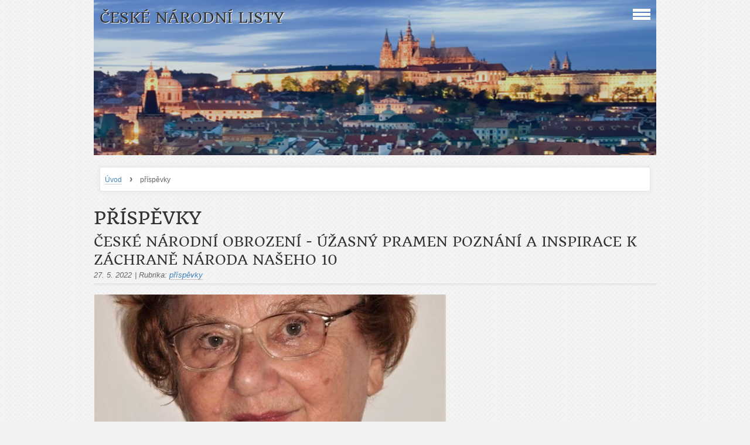

--- FILE ---
content_type: text/html; charset=UTF-8
request_url: https://ceske-narodni-listy.estranky.cz/clanky/prispevky.1335/
body_size: 36641
content:
<?xml version="1.0" encoding="utf-8"?>
<!DOCTYPE html PUBLIC "-//W3C//DTD XHTML 1.0 Transitional//EN" "http://www.w3.org/TR/xhtml1/DTD/xhtml1-transitional.dtd">
<html lang="cs" xml:lang="cs" xmlns="http://www.w3.org/1999/xhtml" >

    <head>

        <meta http-equiv="content-type" content="text/html; charset=utf-8" />
        <meta name="description" content="Vážení čtenáři,

na svých stránkách vás budeme především informovat o událostech, o kterých naše média částečně nebo zcela mlčí, či je líčí posunutě, polopravdivě nebo dokonce dezinformačně manipulativním způsobem. O objektivnosti českého tisku v německých rukou nemáme žádné iluze.

Budeme vás seznamovat s našimi i jinými samizdatovými tisky, které již od ledna 1992 vydáváme." />
        <meta name="keywords" content="" />
        <meta name="robots" content="all,follow" />
        <meta name="author" content="www.ceske-narodni-listy.estranky.cz" />
        <meta name="viewport" content="width=device-width, initial-scale=1.0">
        <link href="/rss/articles/data.xml" rel="alternate" type="application/rss+xml" title="Všechny příspěvky" /><link href="/rss/articles/photos.xml" rel="alternate" type="application/rss+xml" title="Fotografie" /><link href="/rss/articles/comments.xml" rel="alternate" type="application/rss+xml" title="Komentáře" />
                <title>
            České národní listy - příspěvky
        </title>
        <link rel="stylesheet" href="https://s3a.estranky.cz/css/d1000000311.css?nc=329582253" type="text/css" />
<link rel="stylesheet" href="//code.jquery.com/ui/1.12.1/themes/base/jquery-ui.css">
<script src="//code.jquery.com/jquery-1.12.4.js"></script>
<script src="//code.jquery.com/ui/1.12.1/jquery-ui.js"></script>
<script type="text/javascript" src="https://s3c.estranky.cz/js/ui.js?nc=1" id="index_script" ></script>
			<script type="text/javascript">
				dataLayer = [{
					'subscription': 'true',
				}];
			</script>
			
    </head>
    <body class="">
        <!-- Wrapping the whole page, may have fixed or fluid width -->
        <div id="whole-page">

            

            <!-- Because of the matter of accessibility (text browsers,
            voice readers) we include a link leading to the page content and
            navigation } you'll probably want to hide them using display: none
            in your stylesheet -->

            <a href="#articles" class="accessibility-links">Jdi na obsah</a>
            <a href="#navigation" class="accessibility-links">Jdi na menu</a>

            <!-- We'll fill the document using horizontal rules thus separating
            the logical chunks of the document apart -->
            <hr />

			
                        
			
			<!-- block for skyscraper and rectangle  -->
            <div id="sticky-box">
                <div id="sky-scraper-block">
                    
                    
                </div>
            </div>
           
            <!-- block for skyscraper and rectangle  -->	
			
            <!-- Wrapping the document's visible part -->
            <div id="document">
              <div id="in-document">
                
                <!-- Hamburger icon -->
                <button type="button" class="menu-toggle" onclick="menuToggle()" id="menu-toggle">
                	<span></span>
                	<span></span>
                	<span></span>
                </button>
                  
                <!-- Possible clearing elements (more through the document) -->
                <div id="clear1" class="clear">
                    &nbsp;
                </div>
                <hr />

                <!-- body of the page -->
                <div id="body">

                    <!-- main page content -->
                    <div id="content">
                        <!-- header -->
  <div id="header">
     <div class="inner_frame">
        <!-- This construction allows easy image replacement -->
        <h1 class="head-left">
  <a href="https://www.ceske-narodni-listy.estranky.cz/" title="České národní listy" style="color: 0000FF;">České národní listy</a>
  <span title="České národní listy">
  </span>
</h1>
        <div id="header-decoration" class="decoration">
        </div>
     </div>
  </div>
<!-- /header -->

                      <!-- Breadcrumb navigation -->
<div id="breadcrumb-nav">
  <a href="/">Úvod</a> <strong>&rsaquo;</strong> <span>příspěvky</span>
</div>
<hr />

                      
                      <!-- Articles -->
  <div id="articles">
    <h2>příspěvky</h2>
        
    
        
    <h3 class="section_sub_title">Příspěvky</h3>
<!-- Article -->
<div class="article">
    <!-- With headline can be done anything (i.e. image replacement) -->
    <h2>
        <a href="/clanky/prispevky/ceske-narodni-obrozeni----uzasny-pramen-poznani-a-inspirace-k-zachrane--naroda-naseho-10.html">      České národní obrození -  úžasný pramen poznání a inspirace k záchraně  národa našeho 10</a>
      <span class="decoration" title="      České národní obrození -  úžasný pramen poznání a inspirace k záchraně  národa našeho 10">
      </span></h2>

    <!-- Text of the article -->
    <div class="article_wrap">
        <p class="first">
            27. 5. 2022
        </p>
        <p class="second"></p>
        <p class="third"><span class="art-delimit-wa"><span> | </span></span>
<i>Rubrika:</i>
<a href="/clanky/prispevky/">příspěvky</a>
</p>
        <p class="fourth"></p>
    </div>
    <div class="editor-area">
        <div class="preview">
            <img src="/img/articles/12760.jpg" width="600" height="270">
        </div>
        <p><span style="font-family:arial;"><span style="font-size:9.5pt;">Jediné české noviny <em>Pražské noviny</em>, které upadaly, pozvedl k&nbsp;obdivuhodné úrovni Karel Havlíček Borovský, který se stal jejich redaktorem r. 1846. Proměnil je v&nbsp;nesmírně cenný zdroj politických informací a politického vzdělávání, a v&nbsp;to, co Masaryk nazval &sbquo;poctivou žurnalistikou&lsquo;. Přes všechny postihy dovedl překračovat hranice dovolené censurou. Když se Havlíček ujal redaktorství, měl za sebou několikaleté cestování po Rusku a Polsku, zajímaly ho slovanské národy a slovanská idea. Brzy si uvědomil rozdíly v&nbsp;úrovni, tradicích i mentalitě slovanských národů s&nbsp;jejich rozdílnou historií, kulturou a podmínkami života. V tomto světle pro něho slovanská myšlenka ztratila na přitažlivosti a vrátil se domů jako &sbquo;kovaný Čech&lsquo;, s&nbsp;vědomím, že kulturní a demokratizační rozvoj Čechů byl mnohem pokročilejší než u ostatních Slovanů, a že národ měl nakročeno k&nbsp;politické činnosti..</span></span></p>

        <div class="article-cont-clear clear">
            &nbsp;
        </div>
    </div>

    <!-- The bar under the article -->
    <div class="under-article">
        <div class="inner_frame">
            <div class="under-wrap">
                <p><a href="/clanky/prispevky/ceske-narodni-obrozeni----uzasny-pramen-poznani-a-inspirace-k-zachrane--naroda-naseho-10.html" class="a-whole-article">Celý příspěvek</a></p>
            </div>
        </div>
    </div>
    <!-- /The bar under the article -->
</div>
<!-- /Article -->
<!-- Article -->
<div class="article">
    <!-- With headline can be done anything (i.e. image replacement) -->
    <h2>
        <a href="/clanky/prispevky/co-k--dedictvi-henleinovskemu-v-soucasnosti-rika-dr.-eva-hahnova-.html">Co k  dědictví henleinovskému v současnosti říká dr. Eva Hahnová?</a>
      <span class="decoration" title="Co k  dědictví henleinovskému v současnosti říká dr. Eva Hahnová?">
      </span></h2>

    <!-- Text of the article -->
    <div class="article_wrap">
        <p class="first">
            27. 5. 2022
        </p>
        <p class="second"></p>
        <p class="third"><span class="art-delimit-wa"><span> | </span></span>
<i>Rubrika:</i>
<a href="/clanky/prispevky/">příspěvky</a>
</p>
        <p class="fourth"></p>
    </div>
    <div class="editor-area">
        <div class="preview">
            <img src="/img/articles/12759.jpg" width="600" height="270">
        </div>
        <p><strong><span style="font-family:arial;">Henleinova strana poté, co se přežila, se opětně v poválečném západním Německu etablovala, a dodneška sudetoněmecký landsmanšaft (SL) drží její kontinuitu.</span></strong><span style="font-family:arial;"> </span></p>

        <div class="article-cont-clear clear">
            &nbsp;
        </div>
    </div>

    <!-- The bar under the article -->
    <div class="under-article">
        <div class="inner_frame">
            <div class="under-wrap">
                <p><a href="/clanky/prispevky/co-k--dedictvi-henleinovskemu-v-soucasnosti-rika-dr.-eva-hahnova-.html" class="a-whole-article">Celý příspěvek</a></p>
            </div>
        </div>
    </div>
    <!-- /The bar under the article -->
</div>
<!-- /Article -->
<!-- Article -->
<div class="article">
    <!-- With headline can be done anything (i.e. image replacement) -->
    <h2>
        <a href="/clanky/prispevky/prezident--benes-k-slovu----sudetsky---------sudetenland------.html">Prezident  Beneš k slovu „sudetský“ , „Sudetenland“…</a>
      <span class="decoration" title="Prezident  Beneš k slovu „sudetský“ , „Sudetenland“…">
      </span></h2>

    <!-- Text of the article -->
    <div class="article_wrap">
        <p class="first">
            27. 5. 2022
        </p>
        <p class="second"></p>
        <p class="third"><span class="art-delimit-wa"><span> | </span></span>
<i>Rubrika:</i>
<a href="/clanky/prispevky/">příspěvky</a>
</p>
        <p class="fourth"></p>
    </div>
    <div class="editor-area">
        <div class="preview">
            <img src="/img/articles/12758.jpg" width="600" height="270">
        </div>
        <p><span style="font-family:arial;">Slovo &quot;sudetský&quot;, &quot;Sudetenland&quot;, &quot;sudeťák&quot;</span></p>

<p style="text-align:justify;text-justify:inter-ideograph;text-autospace:none;"><span style="font-family:arial;">bude navždy v českých zemích spojeno s nacistickým zvířectvím na nás Češích i na demokratických Němcích prováděným v osudné krizi před a po roce 1938.</span></p>

        <div class="article-cont-clear clear">
            &nbsp;
        </div>
    </div>

    <!-- The bar under the article -->
    <div class="under-article">
        <div class="inner_frame">
            <div class="under-wrap">
                <p><a href="/clanky/prispevky/prezident--benes-k-slovu----sudetsky---------sudetenland------.html" class="a-whole-article">Celý příspěvek</a></p>
            </div>
        </div>
    </div>
    <!-- /The bar under the article -->
</div>
<!-- /Article -->
<!-- Article -->
<div class="article">
    <!-- With headline can be done anything (i.e. image replacement) -->
    <h2>
        <a href="/clanky/prispevky/bez-pameti-historicke-neni-naroda.html">Bez paměti historické není národa</a>
      <span class="decoration" title="Bez paměti historické není národa">
      </span></h2>

    <!-- Text of the article -->
    <div class="article_wrap">
        <p class="first">
            27. 5. 2022
        </p>
        <p class="second"></p>
        <p class="third"><span class="art-delimit-wa"><span> | </span></span>
<i>Rubrika:</i>
<a href="/clanky/prispevky/">příspěvky</a>
</p>
        <p class="fourth"></p>
    </div>
    <div class="editor-area">
        <div class="preview">
            <img src="/img/articles/12757.jpg" width="600" height="270">
        </div>
        <p><span style="font-family:arial;"><strong>Nemáme-li se rozplynout v globálním moři, musíme pečovat o silné historické a literární vědomí, jak na téže stránce NO žádá předseda ČSBS i další diskutér.</strong></span></p>

        <div class="article-cont-clear clear">
            &nbsp;
        </div>
    </div>

    <!-- The bar under the article -->
    <div class="under-article">
        <div class="inner_frame">
            <div class="under-wrap">
                <p><a href="/clanky/prispevky/bez-pameti-historicke-neni-naroda.html" class="a-whole-article">Celý příspěvek</a></p>
            </div>
        </div>
    </div>
    <!-- /The bar under the article -->
</div>
<!-- /Article -->
<!-- Article -->
<div class="article">
    <!-- With headline can be done anything (i.e. image replacement) -->
    <h2>
        <a href="/clanky/prispevky/evropska-politika-ministra-benese-pred-nastupem-hitlera.html">Evropská politika ministra Beneše před nástupem Hitlera</a>
      <span class="decoration" title="Evropská politika ministra Beneše před nástupem Hitlera">
      </span></h2>

    <!-- Text of the article -->
    <div class="article_wrap">
        <p class="first">
            26. 5. 2022
        </p>
        <p class="second"></p>
        <p class="third"><span class="art-delimit-wa"><span> | </span></span>
<i>Rubrika:</i>
<a href="/clanky/prispevky/">příspěvky</a>
</p>
        <p class="fourth"></p>
    </div>
    <div class="editor-area">
        <div class="preview">
            <img src="/img/articles/12756.jpg" width="600" height="270">
        </div>
        <p><span style="font-size:12.0pt;">z tohoto stručného přehledu je zřejmé, že v kritické situaci, která bezprostředně předcházela nástupu Hitlera k moci, vystupoval československý ministr Beneš výrazně do popředí evropské politiky jako znalý, cílevědomý a poučený politik. Již tehdy hledal intenzivně cesty a možnosti k obraně Československa, k obraně evropské demokracie a k udržení světového míru. Jasnou, konkrétní a jednoznačnou podporu evropských demokratických států však nezískal. A nejtěžší léta měl ještě před sebou.</span></p>

        <div class="article-cont-clear clear">
            &nbsp;
        </div>
    </div>

    <!-- The bar under the article -->
    <div class="under-article">
        <div class="inner_frame">
            <div class="under-wrap">
                <p><a href="/clanky/prispevky/evropska-politika-ministra-benese-pred-nastupem-hitlera.html" class="a-whole-article">Celý příspěvek</a></p>
            </div>
        </div>
    </div>
    <!-- /The bar under the article -->
</div>
<!-- /Article -->
<!-- Article -->
<div class="article">
    <!-- With headline can be done anything (i.e. image replacement) -->
    <h2>
        <a href="/clanky/prispevky/smerodatna-koncepce-r.-heydricha-v-praze-do-r.-1942.html">Směrodatná koncepce R. Heydricha v Praze do r. 1942</a>
      <span class="decoration" title="Směrodatná koncepce R. Heydricha v Praze do r. 1942">
      </span></h2>

    <!-- Text of the article -->
    <div class="article_wrap">
        <p class="first">
            26. 5. 2022
        </p>
        <p class="second"></p>
        <p class="third"><span class="art-delimit-wa"><span> | </span></span>
<i>Rubrika:</i>
<a href="/clanky/prispevky/">příspěvky</a>
</p>
        <p class="fourth"></p>
    </div>
    <div class="editor-area">
        <div class="preview">
            <img src="/img/articles/12755.jpg" width="600" height="270">
        </div>
        <p><strong><span style="font-family:arial;">Stanný soud v&nbsp;Praze za čtyři měsíce poslal na smrt 247 osob a dalších 1&nbsp;343 poslaly do koncentračních táborů. Stanný soud v&nbsp;Brně rozhodl o popravě 239 osob a do koncentračních táborů předal 789 lidí. To byly výsledky stanných soudů v&nbsp;době od 28. září 1941 do 20. ledna 1942.</span></strong></p>

        <div class="article-cont-clear clear">
            &nbsp;
        </div>
    </div>

    <!-- The bar under the article -->
    <div class="under-article">
        <div class="inner_frame">
            <div class="under-wrap">
                <p><a href="/clanky/prispevky/smerodatna-koncepce-r.-heydricha-v-praze-do-r.-1942.html" class="a-whole-article">Celý příspěvek</a></p>
            </div>
        </div>
    </div>
    <!-- /The bar under the article -->
</div>
<!-- /Article -->
<!-- Article -->
<div class="article">
    <!-- With headline can be done anything (i.e. image replacement) -->
    <h2>
        <a href="/clanky/prispevky/dejiny-ukrajiny-jinak.html">Dějiny Ukrajiny JINAK</a>
      <span class="decoration" title="Dějiny Ukrajiny JINAK">
      </span></h2>

    <!-- Text of the article -->
    <div class="article_wrap">
        <p class="first">
            26. 5. 2022
        </p>
        <p class="second"></p>
        <p class="third"><span class="art-delimit-wa"><span> | </span></span>
<i>Rubrika:</i>
<a href="/clanky/prispevky/">příspěvky</a>
</p>
        <p class="fourth"></p>
    </div>
    <div class="editor-area">
        <div class="preview">
            <img src="/img/articles/12754.jpg" width="600" height="270">
        </div>
        <p><span style="font-family:arial;">K otázce současného konfliktu nelze prozatím říci více, nežli to, že určení prvotního agresora musí být provedeno nikoli antihistorickými propagandistickými bláboly, ale komplexním rozborem jak legitimity státu Ukrajina, tak jeho vývoje po r.2014 po tzv. státním převratu zvaném Majdan.</span></p>

        <div class="article-cont-clear clear">
            &nbsp;
        </div>
    </div>

    <!-- The bar under the article -->
    <div class="under-article">
        <div class="inner_frame">
            <div class="under-wrap">
                <p><a href="/clanky/prispevky/dejiny-ukrajiny-jinak.html" class="a-whole-article">Celý příspěvek</a></p>
            </div>
        </div>
    </div>
    <!-- /The bar under the article -->
</div>
<!-- /Article -->
<!-- Article -->
<div class="article">
    <!-- With headline can be done anything (i.e. image replacement) -->
    <h2>
        <a href="/clanky/prispevky/zelenskeho-administrativa---cakaju-nas-tazke-straty---budu-bojovat-do--posledneho-vojaka---.html">Zelenského administratíva - Čakajú nás ťažké straty - budú bojovať do &quot;posledného vojaka“</a>
      <span class="decoration" title="Zelenského administratíva - Čakajú nás ťažké straty - budú bojovať do &quot;posledného vojaka“">
      </span></h2>

    <!-- Text of the article -->
    <div class="article_wrap">
        <p class="first">
            26. 5. 2022
        </p>
        <p class="second"></p>
        <p class="third"><span class="art-delimit-wa"><span> | </span></span>
<i>Rubrika:</i>
<a href="/clanky/prispevky/">příspěvky</a>
</p>
        <p class="fourth"></p>
    </div>
    <div class="editor-area">
        <div class="preview">
            <img src="/img/articles/12753.jpg" width="600" height="270">
        </div>
        <p><strong><span style="font-family:arial;">&bdquo;Do mesiaca a pol, kým prídu západné zbrane, je možné obkľúčenie, pozície môžu byť opustené, sú možné veľké straty. Na to musíte byť pripravení. Čaká nás ťažký mesiac: depresia, niekedy až panika a vzájomné ťažké obviňovanie v spoločnosti. Ukrajina však môže vykonať dodatočnú mobilizáciu a bude bojovať do posledného vojaka, ale nebude robiť ústupky Rusku,&ldquo; povedal poradca vedúceho prezidentskej kancelárie.</span></strong></p>

        <div class="article-cont-clear clear">
            &nbsp;
        </div>
    </div>

    <!-- The bar under the article -->
    <div class="under-article">
        <div class="inner_frame">
            <div class="under-wrap">
                <p><a href="/clanky/prispevky/zelenskeho-administrativa---cakaju-nas-tazke-straty---budu-bojovat-do--posledneho-vojaka---.html" class="a-whole-article">Celý příspěvek</a></p>
            </div>
        </div>
    </div>
    <!-- /The bar under the article -->
</div>
<!-- /Article -->
<!-- Article -->
<div class="article">
    <!-- With headline can be done anything (i.e. image replacement) -->
    <h2>
        <a href="/clanky/prispevky/pravnik-srjan-aleksic---nato-odpovedelo-na-zalobu-srbska-o-bombardovani-uranem---ze-ma-imunitu.html">Právník Srjan Aleksić - NATO odpovědělo na žalobu Srbska o bombardování uranem,  že má imunitu</a>
      <span class="decoration" title="Právník Srjan Aleksić - NATO odpovědělo na žalobu Srbska o bombardování uranem,  že má imunitu">
      </span></h2>

    <!-- Text of the article -->
    <div class="article_wrap">
        <p class="first">
            26. 5. 2022
        </p>
        <p class="second"></p>
        <p class="third"><span class="art-delimit-wa"><span> | </span></span>
<i>Rubrika:</i>
<a href="/clanky/prispevky/">příspěvky</a>
</p>
        <p class="fourth"></p>
    </div>
    <div class="editor-area">
        <div class="preview">
            <img src="/img/articles/12752.jpg" width="600" height="270">
        </div>
        <p><em><strong><span style="font-style:normal;"><span style="font-family:arial;">&bdquo;Ale žádná z těchto dohod nedává imunitu NATO jako organizaci a také uplatnění imunity nemůže být retroaktivní. Proto podle dohody z roku 2005 NATO nemůže získat imunitu za válečné zločiny proti civilistům a za nezákonnou agresi. V našem případě hovoříme o bombardování ochuzeným uranem, které mělo za následek oběti mezi civilním obyvatelstvem, vojáky a policií a NATO je odpovědné za porušení práva na život a způsobené škody,&ldquo;</span></span></strong></em> <span style="font-family:arial;">dodal srbský právník.</span></p>

        <div class="article-cont-clear clear">
            &nbsp;
        </div>
    </div>

    <!-- The bar under the article -->
    <div class="under-article">
        <div class="inner_frame">
            <div class="under-wrap">
                <p><a href="/clanky/prispevky/pravnik-srjan-aleksic---nato-odpovedelo-na-zalobu-srbska-o-bombardovani-uranem---ze-ma-imunitu.html" class="a-whole-article">Celý příspěvek</a></p>
            </div>
        </div>
    </div>
    <!-- /The bar under the article -->
</div>
<!-- /Article -->
<!-- Article -->
<div class="article">
    <!-- With headline can be done anything (i.e. image replacement) -->
    <h2>
        <a href="/clanky/prispevky/ceske-narodni-obrozeni-uzasny-pramen-poznani-a-inspirace-k-zachrane-naroda-naseho-9.html">České národní obrození úžasný pramen poznání a inspirace k záchraně národa našeho 9</a>
      <span class="decoration" title="České národní obrození úžasný pramen poznání a inspirace k záchraně národa našeho 9">
      </span></h2>

    <!-- Text of the article -->
    <div class="article_wrap">
        <p class="first">
            26. 5. 2022
        </p>
        <p class="second"></p>
        <p class="third"><span class="art-delimit-wa"><span> | </span></span>
<i>Rubrika:</i>
<a href="/clanky/prispevky/">příspěvky</a>
</p>
        <p class="fourth"></p>
    </div>
    <div class="editor-area">
        <div class="preview">
            <img src="/img/articles/12751.jpg" width="600" height="270">
        </div>
        <p><span style="font-family:arial;"><span style="font-size:9.5pt;">Pokud jde o Čechy, odmítal germanizaci</span></span><strong><span style="font-family:arial;"><span style="font-size:9.5pt;">. Zabýval se i ostatními slovanskými národy, včetně Slováků. Ale odmítal jako nerealistickou ideu &bdquo;slovanské univerzální monarchie&ldquo;. Hlavní poslání rakouské říše viděl v&nbsp;tom, aby poskytla rovné podmínky pro rozvoj všech svých národů. Vystoupení Thuna bylo přijato českými vlastenci s&nbsp;velkým vděkem, bylo důležité zvláště proto, že Thun byl členem zemské vlády. Byl vlastně zakladatelem ideje austroslavismu.&nbsp; Během revoluce 1848 přišla však radikální změna jeho názorů.&nbsp; </span></span></strong></p>

        <div class="article-cont-clear clear">
            &nbsp;
        </div>
    </div>

    <!-- The bar under the article -->
    <div class="under-article">
        <div class="inner_frame">
            <div class="under-wrap">
                <p><a href="/clanky/prispevky/ceske-narodni-obrozeni-uzasny-pramen-poznani-a-inspirace-k-zachrane-naroda-naseho-9.html" class="a-whole-article">Celý příspěvek</a></p>
            </div>
        </div>
    </div>
    <!-- /The bar under the article -->
</div>
<!-- /Article -->

<!-- list of pages -->
 <hr />
  
 <div class="list-of-pages">
    <p class="previous left-float">
      <a href="/clanky/prispevky.1334/">&laquo; předchozí</a>

    </p>
    <div class="wrap">
    <p class="numbers left-float">
       <a href="/clanky/prispevky/">1</a><!-- nothing --> <a href="/clanky/prispevky.2/">2</a><!-- nothing --> <a href="/clanky/prispevky.3/">3</a><!-- nothing --> <a href="/clanky/prispevky.4/">4</a><!-- nothing --> <a href="/clanky/prispevky.5/">5</a><!-- nothing --> <a href="/clanky/prispevky.6/">6</a><!-- nothing --> <a href="/clanky/prispevky.7/">7</a><!-- nothing --> <a href="/clanky/prispevky.8/">8</a><!-- nothing --> <a href="/clanky/prispevky.9/">9</a><!-- nothing --> <a href="/clanky/prispevky.10/">10</a><!-- nothing --> <a href="/clanky/prispevky.11/">11</a><!-- nothing --> <a href="/clanky/prispevky.12/">12</a><!-- nothing --> <a href="/clanky/prispevky.13/">13</a><!-- nothing --> <a href="/clanky/prispevky.14/">14</a><!-- nothing --> <a href="/clanky/prispevky.15/">15</a><!-- nothing --> <a href="/clanky/prispevky.16/">16</a><!-- nothing --> <a href="/clanky/prispevky.17/">17</a><!-- nothing --> <a href="/clanky/prispevky.18/">18</a><!-- nothing --> <a href="/clanky/prispevky.19/">19</a><!-- nothing --> <a href="/clanky/prispevky.20/">20</a><!-- nothing --> <a href="/clanky/prispevky.21/">21</a><!-- nothing --> <a href="/clanky/prispevky.22/">22</a><!-- nothing --> <a href="/clanky/prispevky.23/">23</a><!-- nothing --> <a href="/clanky/prispevky.24/">24</a><!-- nothing --> <a href="/clanky/prispevky.25/">25</a><!-- nothing --> <a href="/clanky/prispevky.26/">26</a><!-- nothing --> <a href="/clanky/prispevky.27/">27</a><!-- nothing --> <a href="/clanky/prispevky.28/">28</a><!-- nothing --> <a href="/clanky/prispevky.29/">29</a><!-- nothing --> <a href="/clanky/prispevky.30/">30</a><!-- nothing --> <a href="/clanky/prispevky.31/">31</a><!-- nothing --> <a href="/clanky/prispevky.32/">32</a><!-- nothing --> <a href="/clanky/prispevky.33/">33</a><!-- nothing --> <a href="/clanky/prispevky.34/">34</a><!-- nothing --> <a href="/clanky/prispevky.35/">35</a><!-- nothing --> <a href="/clanky/prispevky.36/">36</a><!-- nothing --> <a href="/clanky/prispevky.37/">37</a><!-- nothing --> <a href="/clanky/prispevky.38/">38</a><!-- nothing --> <a href="/clanky/prispevky.39/">39</a><!-- nothing --> <a href="/clanky/prispevky.40/">40</a><!-- nothing --> <a href="/clanky/prispevky.41/">41</a><!-- nothing --> <a href="/clanky/prispevky.42/">42</a><!-- nothing --> <a href="/clanky/prispevky.43/">43</a><!-- nothing --> <a href="/clanky/prispevky.44/">44</a><!-- nothing --> <a href="/clanky/prispevky.45/">45</a><!-- nothing --> <a href="/clanky/prispevky.46/">46</a><!-- nothing --> <a href="/clanky/prispevky.47/">47</a><!-- nothing --> <a href="/clanky/prispevky.48/">48</a><!-- nothing --> <a href="/clanky/prispevky.49/">49</a><!-- nothing --> <a href="/clanky/prispevky.50/">50</a><!-- nothing --> <a href="/clanky/prispevky.51/">51</a><!-- nothing --> <a href="/clanky/prispevky.52/">52</a><!-- nothing --> <a href="/clanky/prispevky.53/">53</a><!-- nothing --> <a href="/clanky/prispevky.54/">54</a><!-- nothing --> <a href="/clanky/prispevky.55/">55</a><!-- nothing --> <a href="/clanky/prispevky.56/">56</a><!-- nothing --> <a href="/clanky/prispevky.57/">57</a><!-- nothing --> <a href="/clanky/prispevky.58/">58</a><!-- nothing --> <a href="/clanky/prispevky.59/">59</a><!-- nothing --> <a href="/clanky/prispevky.60/">60</a><!-- nothing --> <a href="/clanky/prispevky.61/">61</a><!-- nothing --> <a href="/clanky/prispevky.62/">62</a><!-- nothing --> <a href="/clanky/prispevky.63/">63</a><!-- nothing --> <a href="/clanky/prispevky.64/">64</a><!-- nothing --> <a href="/clanky/prispevky.65/">65</a><!-- nothing --> <a href="/clanky/prispevky.66/">66</a><!-- nothing --> <a href="/clanky/prispevky.67/">67</a><!-- nothing --> <a href="/clanky/prispevky.68/">68</a><!-- nothing --> <a href="/clanky/prispevky.69/">69</a><!-- nothing --> <a href="/clanky/prispevky.70/">70</a><!-- nothing --> <a href="/clanky/prispevky.71/">71</a><!-- nothing --> <a href="/clanky/prispevky.72/">72</a><!-- nothing --> <a href="/clanky/prispevky.73/">73</a><!-- nothing --> <a href="/clanky/prispevky.74/">74</a><!-- nothing --> <a href="/clanky/prispevky.75/">75</a><!-- nothing --> <a href="/clanky/prispevky.76/">76</a><!-- nothing --> <a href="/clanky/prispevky.77/">77</a><!-- nothing --> <a href="/clanky/prispevky.78/">78</a><!-- nothing --> <a href="/clanky/prispevky.79/">79</a><!-- nothing --> <a href="/clanky/prispevky.80/">80</a><!-- nothing --> <a href="/clanky/prispevky.81/">81</a><!-- nothing --> <a href="/clanky/prispevky.82/">82</a><!-- nothing --> <a href="/clanky/prispevky.83/">83</a><!-- nothing --> <a href="/clanky/prispevky.84/">84</a><!-- nothing --> <a href="/clanky/prispevky.85/">85</a><!-- nothing --> <a href="/clanky/prispevky.86/">86</a><!-- nothing --> <a href="/clanky/prispevky.87/">87</a><!-- nothing --> <a href="/clanky/prispevky.88/">88</a><!-- nothing --> <a href="/clanky/prispevky.89/">89</a><!-- nothing --> <a href="/clanky/prispevky.90/">90</a><!-- nothing --> <a href="/clanky/prispevky.91/">91</a><!-- nothing --> <a href="/clanky/prispevky.92/">92</a><!-- nothing --> <a href="/clanky/prispevky.93/">93</a><!-- nothing --> <a href="/clanky/prispevky.94/">94</a><!-- nothing --> <a href="/clanky/prispevky.95/">95</a><!-- nothing --> <a href="/clanky/prispevky.96/">96</a><!-- nothing --> <a href="/clanky/prispevky.97/">97</a><!-- nothing --> <a href="/clanky/prispevky.98/">98</a><!-- nothing --> <a href="/clanky/prispevky.99/">99</a><!-- nothing --> <a href="/clanky/prispevky.100/">100</a><!-- nothing --> <a href="/clanky/prispevky.101/">101</a><!-- nothing --> <a href="/clanky/prispevky.102/">102</a><!-- nothing --> <a href="/clanky/prispevky.103/">103</a><!-- nothing --> <a href="/clanky/prispevky.104/">104</a><!-- nothing --> <a href="/clanky/prispevky.105/">105</a><!-- nothing --> <a href="/clanky/prispevky.106/">106</a><!-- nothing --> <a href="/clanky/prispevky.107/">107</a><!-- nothing --> <a href="/clanky/prispevky.108/">108</a><!-- nothing --> <a href="/clanky/prispevky.109/">109</a><!-- nothing --> <a href="/clanky/prispevky.110/">110</a><!-- nothing --> <a href="/clanky/prispevky.111/">111</a><!-- nothing --> <a href="/clanky/prispevky.112/">112</a><!-- nothing --> <a href="/clanky/prispevky.113/">113</a><!-- nothing --> <a href="/clanky/prispevky.114/">114</a><!-- nothing --> <a href="/clanky/prispevky.115/">115</a><!-- nothing --> <a href="/clanky/prispevky.116/">116</a><!-- nothing --> <a href="/clanky/prispevky.117/">117</a><!-- nothing --> <a href="/clanky/prispevky.118/">118</a><!-- nothing --> <a href="/clanky/prispevky.119/">119</a><!-- nothing --> <a href="/clanky/prispevky.120/">120</a><!-- nothing --> <a href="/clanky/prispevky.121/">121</a><!-- nothing --> <a href="/clanky/prispevky.122/">122</a><!-- nothing --> <a href="/clanky/prispevky.123/">123</a><!-- nothing --> <a href="/clanky/prispevky.124/">124</a><!-- nothing --> <a href="/clanky/prispevky.125/">125</a><!-- nothing --> <a href="/clanky/prispevky.126/">126</a><!-- nothing --> <a href="/clanky/prispevky.127/">127</a><!-- nothing --> <a href="/clanky/prispevky.128/">128</a><!-- nothing --> <a href="/clanky/prispevky.129/">129</a><!-- nothing --> <a href="/clanky/prispevky.130/">130</a><!-- nothing --> <a href="/clanky/prispevky.131/">131</a><!-- nothing --> <a href="/clanky/prispevky.132/">132</a><!-- nothing --> <a href="/clanky/prispevky.133/">133</a><!-- nothing --> <a href="/clanky/prispevky.134/">134</a><!-- nothing --> <a href="/clanky/prispevky.135/">135</a><!-- nothing --> <a href="/clanky/prispevky.136/">136</a><!-- nothing --> <a href="/clanky/prispevky.137/">137</a><!-- nothing --> <a href="/clanky/prispevky.138/">138</a><!-- nothing --> <a href="/clanky/prispevky.139/">139</a><!-- nothing --> <a href="/clanky/prispevky.140/">140</a><!-- nothing --> <a href="/clanky/prispevky.141/">141</a><!-- nothing --> <a href="/clanky/prispevky.142/">142</a><!-- nothing --> <a href="/clanky/prispevky.143/">143</a><!-- nothing --> <a href="/clanky/prispevky.144/">144</a><!-- nothing --> <a href="/clanky/prispevky.145/">145</a><!-- nothing --> <a href="/clanky/prispevky.146/">146</a><!-- nothing --> <a href="/clanky/prispevky.147/">147</a><!-- nothing --> <a href="/clanky/prispevky.148/">148</a><!-- nothing --> <a href="/clanky/prispevky.149/">149</a><!-- nothing --> <a href="/clanky/prispevky.150/">150</a><!-- nothing --> <a href="/clanky/prispevky.151/">151</a><!-- nothing --> <a href="/clanky/prispevky.152/">152</a><!-- nothing --> <a href="/clanky/prispevky.153/">153</a><!-- nothing --> <a href="/clanky/prispevky.154/">154</a><!-- nothing --> <a href="/clanky/prispevky.155/">155</a><!-- nothing --> <a href="/clanky/prispevky.156/">156</a><!-- nothing --> <a href="/clanky/prispevky.157/">157</a><!-- nothing --> <a href="/clanky/prispevky.158/">158</a><!-- nothing --> <a href="/clanky/prispevky.159/">159</a><!-- nothing --> <a href="/clanky/prispevky.160/">160</a><!-- nothing --> <a href="/clanky/prispevky.161/">161</a><!-- nothing --> <a href="/clanky/prispevky.162/">162</a><!-- nothing --> <a href="/clanky/prispevky.163/">163</a><!-- nothing --> <a href="/clanky/prispevky.164/">164</a><!-- nothing --> <a href="/clanky/prispevky.165/">165</a><!-- nothing --> <a href="/clanky/prispevky.166/">166</a><!-- nothing --> <a href="/clanky/prispevky.167/">167</a><!-- nothing --> <a href="/clanky/prispevky.168/">168</a><!-- nothing --> <a href="/clanky/prispevky.169/">169</a><!-- nothing --> <a href="/clanky/prispevky.170/">170</a><!-- nothing --> <a href="/clanky/prispevky.171/">171</a><!-- nothing --> <a href="/clanky/prispevky.172/">172</a><!-- nothing --> <a href="/clanky/prispevky.173/">173</a><!-- nothing --> <a href="/clanky/prispevky.174/">174</a><!-- nothing --> <a href="/clanky/prispevky.175/">175</a><!-- nothing --> <a href="/clanky/prispevky.176/">176</a><!-- nothing --> <a href="/clanky/prispevky.177/">177</a><!-- nothing --> <a href="/clanky/prispevky.178/">178</a><!-- nothing --> <a href="/clanky/prispevky.179/">179</a><!-- nothing --> <a href="/clanky/prispevky.180/">180</a><!-- nothing --> <a href="/clanky/prispevky.181/">181</a><!-- nothing --> <a href="/clanky/prispevky.182/">182</a><!-- nothing --> <a href="/clanky/prispevky.183/">183</a><!-- nothing --> <a href="/clanky/prispevky.184/">184</a><!-- nothing --> <a href="/clanky/prispevky.185/">185</a><!-- nothing --> <a href="/clanky/prispevky.186/">186</a><!-- nothing --> <a href="/clanky/prispevky.187/">187</a><!-- nothing --> <a href="/clanky/prispevky.188/">188</a><!-- nothing --> <a href="/clanky/prispevky.189/">189</a><!-- nothing --> <a href="/clanky/prispevky.190/">190</a><!-- nothing --> <a href="/clanky/prispevky.191/">191</a><!-- nothing --> <a href="/clanky/prispevky.192/">192</a><!-- nothing --> <a href="/clanky/prispevky.193/">193</a><!-- nothing --> <a href="/clanky/prispevky.194/">194</a><!-- nothing --> <a href="/clanky/prispevky.195/">195</a><!-- nothing --> <a href="/clanky/prispevky.196/">196</a><!-- nothing --> <a href="/clanky/prispevky.197/">197</a><!-- nothing --> <a href="/clanky/prispevky.198/">198</a><!-- nothing --> <a href="/clanky/prispevky.199/">199</a><!-- nothing --> <a href="/clanky/prispevky.200/">200</a><!-- nothing --> <a href="/clanky/prispevky.201/">201</a><!-- nothing --> <a href="/clanky/prispevky.202/">202</a><!-- nothing --> <a href="/clanky/prispevky.203/">203</a><!-- nothing --> <a href="/clanky/prispevky.204/">204</a><!-- nothing --> <a href="/clanky/prispevky.205/">205</a><!-- nothing --> <a href="/clanky/prispevky.206/">206</a><!-- nothing --> <a href="/clanky/prispevky.207/">207</a><!-- nothing --> <a href="/clanky/prispevky.208/">208</a><!-- nothing --> <a href="/clanky/prispevky.209/">209</a><!-- nothing --> <a href="/clanky/prispevky.210/">210</a><!-- nothing --> <a href="/clanky/prispevky.211/">211</a><!-- nothing --> <a href="/clanky/prispevky.212/">212</a><!-- nothing --> <a href="/clanky/prispevky.213/">213</a><!-- nothing --> <a href="/clanky/prispevky.214/">214</a><!-- nothing --> <a href="/clanky/prispevky.215/">215</a><!-- nothing --> <a href="/clanky/prispevky.216/">216</a><!-- nothing --> <a href="/clanky/prispevky.217/">217</a><!-- nothing --> <a href="/clanky/prispevky.218/">218</a><!-- nothing --> <a href="/clanky/prispevky.219/">219</a><!-- nothing --> <a href="/clanky/prispevky.220/">220</a><!-- nothing --> <a href="/clanky/prispevky.221/">221</a><!-- nothing --> <a href="/clanky/prispevky.222/">222</a><!-- nothing --> <a href="/clanky/prispevky.223/">223</a><!-- nothing --> <a href="/clanky/prispevky.224/">224</a><!-- nothing --> <a href="/clanky/prispevky.225/">225</a><!-- nothing --> <a href="/clanky/prispevky.226/">226</a><!-- nothing --> <a href="/clanky/prispevky.227/">227</a><!-- nothing --> <a href="/clanky/prispevky.228/">228</a><!-- nothing --> <a href="/clanky/prispevky.229/">229</a><!-- nothing --> <a href="/clanky/prispevky.230/">230</a><!-- nothing --> <a href="/clanky/prispevky.231/">231</a><!-- nothing --> <a href="/clanky/prispevky.232/">232</a><!-- nothing --> <a href="/clanky/prispevky.233/">233</a><!-- nothing --> <a href="/clanky/prispevky.234/">234</a><!-- nothing --> <a href="/clanky/prispevky.235/">235</a><!-- nothing --> <a href="/clanky/prispevky.236/">236</a><!-- nothing --> <a href="/clanky/prispevky.237/">237</a><!-- nothing --> <a href="/clanky/prispevky.238/">238</a><!-- nothing --> <a href="/clanky/prispevky.239/">239</a><!-- nothing --> <a href="/clanky/prispevky.240/">240</a><!-- nothing --> <a href="/clanky/prispevky.241/">241</a><!-- nothing --> <a href="/clanky/prispevky.242/">242</a><!-- nothing --> <a href="/clanky/prispevky.243/">243</a><!-- nothing --> <a href="/clanky/prispevky.244/">244</a><!-- nothing --> <a href="/clanky/prispevky.245/">245</a><!-- nothing --> <a href="/clanky/prispevky.246/">246</a><!-- nothing --> <a href="/clanky/prispevky.247/">247</a><!-- nothing --> <a href="/clanky/prispevky.248/">248</a><!-- nothing --> <a href="/clanky/prispevky.249/">249</a><!-- nothing --> <a href="/clanky/prispevky.250/">250</a><!-- nothing --> <a href="/clanky/prispevky.251/">251</a><!-- nothing --> <a href="/clanky/prispevky.252/">252</a><!-- nothing --> <a href="/clanky/prispevky.253/">253</a><!-- nothing --> <a href="/clanky/prispevky.254/">254</a><!-- nothing --> <a href="/clanky/prispevky.255/">255</a><!-- nothing --> <a href="/clanky/prispevky.256/">256</a><!-- nothing --> <a href="/clanky/prispevky.257/">257</a><!-- nothing --> <a href="/clanky/prispevky.258/">258</a><!-- nothing --> <a href="/clanky/prispevky.259/">259</a><!-- nothing --> <a href="/clanky/prispevky.260/">260</a><!-- nothing --> <a href="/clanky/prispevky.261/">261</a><!-- nothing --> <a href="/clanky/prispevky.262/">262</a><!-- nothing --> <a href="/clanky/prispevky.263/">263</a><!-- nothing --> <a href="/clanky/prispevky.264/">264</a><!-- nothing --> <a href="/clanky/prispevky.265/">265</a><!-- nothing --> <a href="/clanky/prispevky.266/">266</a><!-- nothing --> <a href="/clanky/prispevky.267/">267</a><!-- nothing --> <a href="/clanky/prispevky.268/">268</a><!-- nothing --> <a href="/clanky/prispevky.269/">269</a><!-- nothing --> <a href="/clanky/prispevky.270/">270</a><!-- nothing --> <a href="/clanky/prispevky.271/">271</a><!-- nothing --> <a href="/clanky/prispevky.272/">272</a><!-- nothing --> <a href="/clanky/prispevky.273/">273</a><!-- nothing --> <a href="/clanky/prispevky.274/">274</a><!-- nothing --> <a href="/clanky/prispevky.275/">275</a><!-- nothing --> <a href="/clanky/prispevky.276/">276</a><!-- nothing --> <a href="/clanky/prispevky.277/">277</a><!-- nothing --> <a href="/clanky/prispevky.278/">278</a><!-- nothing --> <a href="/clanky/prispevky.279/">279</a><!-- nothing --> <a href="/clanky/prispevky.280/">280</a><!-- nothing --> <a href="/clanky/prispevky.281/">281</a><!-- nothing --> <a href="/clanky/prispevky.282/">282</a><!-- nothing --> <a href="/clanky/prispevky.283/">283</a><!-- nothing --> <a href="/clanky/prispevky.284/">284</a><!-- nothing --> <a href="/clanky/prispevky.285/">285</a><!-- nothing --> <a href="/clanky/prispevky.286/">286</a><!-- nothing --> <a href="/clanky/prispevky.287/">287</a><!-- nothing --> <a href="/clanky/prispevky.288/">288</a><!-- nothing --> <a href="/clanky/prispevky.289/">289</a><!-- nothing --> <a href="/clanky/prispevky.290/">290</a><!-- nothing --> <a href="/clanky/prispevky.291/">291</a><!-- nothing --> <a href="/clanky/prispevky.292/">292</a><!-- nothing --> <a href="/clanky/prispevky.293/">293</a><!-- nothing --> <a href="/clanky/prispevky.294/">294</a><!-- nothing --> <a href="/clanky/prispevky.295/">295</a><!-- nothing --> <a href="/clanky/prispevky.296/">296</a><!-- nothing --> <a href="/clanky/prispevky.297/">297</a><!-- nothing --> <a href="/clanky/prispevky.298/">298</a><!-- nothing --> <a href="/clanky/prispevky.299/">299</a><!-- nothing --> <a href="/clanky/prispevky.300/">300</a><!-- nothing --> <a href="/clanky/prispevky.301/">301</a><!-- nothing --> <a href="/clanky/prispevky.302/">302</a><!-- nothing --> <a href="/clanky/prispevky.303/">303</a><!-- nothing --> <a href="/clanky/prispevky.304/">304</a><!-- nothing --> <a href="/clanky/prispevky.305/">305</a><!-- nothing --> <a href="/clanky/prispevky.306/">306</a><!-- nothing --> <a href="/clanky/prispevky.307/">307</a><!-- nothing --> <a href="/clanky/prispevky.308/">308</a><!-- nothing --> <a href="/clanky/prispevky.309/">309</a><!-- nothing --> <a href="/clanky/prispevky.310/">310</a><!-- nothing --> <a href="/clanky/prispevky.311/">311</a><!-- nothing --> <a href="/clanky/prispevky.312/">312</a><!-- nothing --> <a href="/clanky/prispevky.313/">313</a><!-- nothing --> <a href="/clanky/prispevky.314/">314</a><!-- nothing --> <a href="/clanky/prispevky.315/">315</a><!-- nothing --> <a href="/clanky/prispevky.316/">316</a><!-- nothing --> <a href="/clanky/prispevky.317/">317</a><!-- nothing --> <a href="/clanky/prispevky.318/">318</a><!-- nothing --> <a href="/clanky/prispevky.319/">319</a><!-- nothing --> <a href="/clanky/prispevky.320/">320</a><!-- nothing --> <a href="/clanky/prispevky.321/">321</a><!-- nothing --> <a href="/clanky/prispevky.322/">322</a><!-- nothing --> <a href="/clanky/prispevky.323/">323</a><!-- nothing --> <a href="/clanky/prispevky.324/">324</a><!-- nothing --> <a href="/clanky/prispevky.325/">325</a><!-- nothing --> <a href="/clanky/prispevky.326/">326</a><!-- nothing --> <a href="/clanky/prispevky.327/">327</a><!-- nothing --> <a href="/clanky/prispevky.328/">328</a><!-- nothing --> <a href="/clanky/prispevky.329/">329</a><!-- nothing --> <a href="/clanky/prispevky.330/">330</a><!-- nothing --> <a href="/clanky/prispevky.331/">331</a><!-- nothing --> <a href="/clanky/prispevky.332/">332</a><!-- nothing --> <a href="/clanky/prispevky.333/">333</a><!-- nothing --> <a href="/clanky/prispevky.334/">334</a><!-- nothing --> <a href="/clanky/prispevky.335/">335</a><!-- nothing --> <a href="/clanky/prispevky.336/">336</a><!-- nothing --> <a href="/clanky/prispevky.337/">337</a><!-- nothing --> <a href="/clanky/prispevky.338/">338</a><!-- nothing --> <a href="/clanky/prispevky.339/">339</a><!-- nothing --> <a href="/clanky/prispevky.340/">340</a><!-- nothing --> <a href="/clanky/prispevky.341/">341</a><!-- nothing --> <a href="/clanky/prispevky.342/">342</a><!-- nothing --> <a href="/clanky/prispevky.343/">343</a><!-- nothing --> <a href="/clanky/prispevky.344/">344</a><!-- nothing --> <a href="/clanky/prispevky.345/">345</a><!-- nothing --> <a href="/clanky/prispevky.346/">346</a><!-- nothing --> <a href="/clanky/prispevky.347/">347</a><!-- nothing --> <a href="/clanky/prispevky.348/">348</a><!-- nothing --> <a href="/clanky/prispevky.349/">349</a><!-- nothing --> <a href="/clanky/prispevky.350/">350</a><!-- nothing --> <a href="/clanky/prispevky.351/">351</a><!-- nothing --> <a href="/clanky/prispevky.352/">352</a><!-- nothing --> <a href="/clanky/prispevky.353/">353</a><!-- nothing --> <a href="/clanky/prispevky.354/">354</a><!-- nothing --> <a href="/clanky/prispevky.355/">355</a><!-- nothing --> <a href="/clanky/prispevky.356/">356</a><!-- nothing --> <a href="/clanky/prispevky.357/">357</a><!-- nothing --> <a href="/clanky/prispevky.358/">358</a><!-- nothing --> <a href="/clanky/prispevky.359/">359</a><!-- nothing --> <a href="/clanky/prispevky.360/">360</a><!-- nothing --> <a href="/clanky/prispevky.361/">361</a><!-- nothing --> <a href="/clanky/prispevky.362/">362</a><!-- nothing --> <a href="/clanky/prispevky.363/">363</a><!-- nothing --> <a href="/clanky/prispevky.364/">364</a><!-- nothing --> <a href="/clanky/prispevky.365/">365</a><!-- nothing --> <a href="/clanky/prispevky.366/">366</a><!-- nothing --> <a href="/clanky/prispevky.367/">367</a><!-- nothing --> <a href="/clanky/prispevky.368/">368</a><!-- nothing --> <a href="/clanky/prispevky.369/">369</a><!-- nothing --> <a href="/clanky/prispevky.370/">370</a><!-- nothing --> <a href="/clanky/prispevky.371/">371</a><!-- nothing --> <a href="/clanky/prispevky.372/">372</a><!-- nothing --> <a href="/clanky/prispevky.373/">373</a><!-- nothing --> <a href="/clanky/prispevky.374/">374</a><!-- nothing --> <a href="/clanky/prispevky.375/">375</a><!-- nothing --> <a href="/clanky/prispevky.376/">376</a><!-- nothing --> <a href="/clanky/prispevky.377/">377</a><!-- nothing --> <a href="/clanky/prispevky.378/">378</a><!-- nothing --> <a href="/clanky/prispevky.379/">379</a><!-- nothing --> <a href="/clanky/prispevky.380/">380</a><!-- nothing --> <a href="/clanky/prispevky.381/">381</a><!-- nothing --> <a href="/clanky/prispevky.382/">382</a><!-- nothing --> <a href="/clanky/prispevky.383/">383</a><!-- nothing --> <a href="/clanky/prispevky.384/">384</a><!-- nothing --> <a href="/clanky/prispevky.385/">385</a><!-- nothing --> <a href="/clanky/prispevky.386/">386</a><!-- nothing --> <a href="/clanky/prispevky.387/">387</a><!-- nothing --> <a href="/clanky/prispevky.388/">388</a><!-- nothing --> <a href="/clanky/prispevky.389/">389</a><!-- nothing --> <a href="/clanky/prispevky.390/">390</a><!-- nothing --> <a href="/clanky/prispevky.391/">391</a><!-- nothing --> <a href="/clanky/prispevky.392/">392</a><!-- nothing --> <a href="/clanky/prispevky.393/">393</a><!-- nothing --> <a href="/clanky/prispevky.394/">394</a><!-- nothing --> <a href="/clanky/prispevky.395/">395</a><!-- nothing --> <a href="/clanky/prispevky.396/">396</a><!-- nothing --> <a href="/clanky/prispevky.397/">397</a><!-- nothing --> <a href="/clanky/prispevky.398/">398</a><!-- nothing --> <a href="/clanky/prispevky.399/">399</a><!-- nothing --> <a href="/clanky/prispevky.400/">400</a><!-- nothing --> <a href="/clanky/prispevky.401/">401</a><!-- nothing --> <a href="/clanky/prispevky.402/">402</a><!-- nothing --> <a href="/clanky/prispevky.403/">403</a><!-- nothing --> <a href="/clanky/prispevky.404/">404</a><!-- nothing --> <a href="/clanky/prispevky.405/">405</a><!-- nothing --> <a href="/clanky/prispevky.406/">406</a><!-- nothing --> <a href="/clanky/prispevky.407/">407</a><!-- nothing --> <a href="/clanky/prispevky.408/">408</a><!-- nothing --> <a href="/clanky/prispevky.409/">409</a><!-- nothing --> <a href="/clanky/prispevky.410/">410</a><!-- nothing --> <a href="/clanky/prispevky.411/">411</a><!-- nothing --> <a href="/clanky/prispevky.412/">412</a><!-- nothing --> <a href="/clanky/prispevky.413/">413</a><!-- nothing --> <a href="/clanky/prispevky.414/">414</a><!-- nothing --> <a href="/clanky/prispevky.415/">415</a><!-- nothing --> <a href="/clanky/prispevky.416/">416</a><!-- nothing --> <a href="/clanky/prispevky.417/">417</a><!-- nothing --> <a href="/clanky/prispevky.418/">418</a><!-- nothing --> <a href="/clanky/prispevky.419/">419</a><!-- nothing --> <a href="/clanky/prispevky.420/">420</a><!-- nothing --> <a href="/clanky/prispevky.421/">421</a><!-- nothing --> <a href="/clanky/prispevky.422/">422</a><!-- nothing --> <a href="/clanky/prispevky.423/">423</a><!-- nothing --> <a href="/clanky/prispevky.424/">424</a><!-- nothing --> <a href="/clanky/prispevky.425/">425</a><!-- nothing --> <a href="/clanky/prispevky.426/">426</a><!-- nothing --> <a href="/clanky/prispevky.427/">427</a><!-- nothing --> <a href="/clanky/prispevky.428/">428</a><!-- nothing --> <a href="/clanky/prispevky.429/">429</a><!-- nothing --> <a href="/clanky/prispevky.430/">430</a><!-- nothing --> <a href="/clanky/prispevky.431/">431</a><!-- nothing --> <a href="/clanky/prispevky.432/">432</a><!-- nothing --> <a href="/clanky/prispevky.433/">433</a><!-- nothing --> <a href="/clanky/prispevky.434/">434</a><!-- nothing --> <a href="/clanky/prispevky.435/">435</a><!-- nothing --> <a href="/clanky/prispevky.436/">436</a><!-- nothing --> <a href="/clanky/prispevky.437/">437</a><!-- nothing --> <a href="/clanky/prispevky.438/">438</a><!-- nothing --> <a href="/clanky/prispevky.439/">439</a><!-- nothing --> <a href="/clanky/prispevky.440/">440</a><!-- nothing --> <a href="/clanky/prispevky.441/">441</a><!-- nothing --> <a href="/clanky/prispevky.442/">442</a><!-- nothing --> <a href="/clanky/prispevky.443/">443</a><!-- nothing --> <a href="/clanky/prispevky.444/">444</a><!-- nothing --> <a href="/clanky/prispevky.445/">445</a><!-- nothing --> <a href="/clanky/prispevky.446/">446</a><!-- nothing --> <a href="/clanky/prispevky.447/">447</a><!-- nothing --> <a href="/clanky/prispevky.448/">448</a><!-- nothing --> <a href="/clanky/prispevky.449/">449</a><!-- nothing --> <a href="/clanky/prispevky.450/">450</a><!-- nothing --> <a href="/clanky/prispevky.451/">451</a><!-- nothing --> <a href="/clanky/prispevky.452/">452</a><!-- nothing --> <a href="/clanky/prispevky.453/">453</a><!-- nothing --> <a href="/clanky/prispevky.454/">454</a><!-- nothing --> <a href="/clanky/prispevky.455/">455</a><!-- nothing --> <a href="/clanky/prispevky.456/">456</a><!-- nothing --> <a href="/clanky/prispevky.457/">457</a><!-- nothing --> <a href="/clanky/prispevky.458/">458</a><!-- nothing --> <a href="/clanky/prispevky.459/">459</a><!-- nothing --> <a href="/clanky/prispevky.460/">460</a><!-- nothing --> <a href="/clanky/prispevky.461/">461</a><!-- nothing --> <a href="/clanky/prispevky.462/">462</a><!-- nothing --> <a href="/clanky/prispevky.463/">463</a><!-- nothing --> <a href="/clanky/prispevky.464/">464</a><!-- nothing --> <a href="/clanky/prispevky.465/">465</a><!-- nothing --> <a href="/clanky/prispevky.466/">466</a><!-- nothing --> <a href="/clanky/prispevky.467/">467</a><!-- nothing --> <a href="/clanky/prispevky.468/">468</a><!-- nothing --> <a href="/clanky/prispevky.469/">469</a><!-- nothing --> <a href="/clanky/prispevky.470/">470</a><!-- nothing --> <a href="/clanky/prispevky.471/">471</a><!-- nothing --> <a href="/clanky/prispevky.472/">472</a><!-- nothing --> <a href="/clanky/prispevky.473/">473</a><!-- nothing --> <a href="/clanky/prispevky.474/">474</a><!-- nothing --> <a href="/clanky/prispevky.475/">475</a><!-- nothing --> <a href="/clanky/prispevky.476/">476</a><!-- nothing --> <a href="/clanky/prispevky.477/">477</a><!-- nothing --> <a href="/clanky/prispevky.478/">478</a><!-- nothing --> <a href="/clanky/prispevky.479/">479</a><!-- nothing --> <a href="/clanky/prispevky.480/">480</a><!-- nothing --> <a href="/clanky/prispevky.481/">481</a><!-- nothing --> <a href="/clanky/prispevky.482/">482</a><!-- nothing --> <a href="/clanky/prispevky.483/">483</a><!-- nothing --> <a href="/clanky/prispevky.484/">484</a><!-- nothing --> <a href="/clanky/prispevky.485/">485</a><!-- nothing --> <a href="/clanky/prispevky.486/">486</a><!-- nothing --> <a href="/clanky/prispevky.487/">487</a><!-- nothing --> <a href="/clanky/prispevky.488/">488</a><!-- nothing --> <a href="/clanky/prispevky.489/">489</a><!-- nothing --> <a href="/clanky/prispevky.490/">490</a><!-- nothing --> <a href="/clanky/prispevky.491/">491</a><!-- nothing --> <a href="/clanky/prispevky.492/">492</a><!-- nothing --> <a href="/clanky/prispevky.493/">493</a><!-- nothing --> <a href="/clanky/prispevky.494/">494</a><!-- nothing --> <a href="/clanky/prispevky.495/">495</a><!-- nothing --> <a href="/clanky/prispevky.496/">496</a><!-- nothing --> <a href="/clanky/prispevky.497/">497</a><!-- nothing --> <a href="/clanky/prispevky.498/">498</a><!-- nothing --> <a href="/clanky/prispevky.499/">499</a><!-- nothing --> <a href="/clanky/prispevky.500/">500</a><!-- nothing --> <a href="/clanky/prispevky.501/">501</a><!-- nothing --> <a href="/clanky/prispevky.502/">502</a><!-- nothing --> <a href="/clanky/prispevky.503/">503</a><!-- nothing --> <a href="/clanky/prispevky.504/">504</a><!-- nothing --> <a href="/clanky/prispevky.505/">505</a><!-- nothing --> <a href="/clanky/prispevky.506/">506</a><!-- nothing --> <a href="/clanky/prispevky.507/">507</a><!-- nothing --> <a href="/clanky/prispevky.508/">508</a><!-- nothing --> <a href="/clanky/prispevky.509/">509</a><!-- nothing --> <a href="/clanky/prispevky.510/">510</a><!-- nothing --> <a href="/clanky/prispevky.511/">511</a><!-- nothing --> <a href="/clanky/prispevky.512/">512</a><!-- nothing --> <a href="/clanky/prispevky.513/">513</a><!-- nothing --> <a href="/clanky/prispevky.514/">514</a><!-- nothing --> <a href="/clanky/prispevky.515/">515</a><!-- nothing --> <a href="/clanky/prispevky.516/">516</a><!-- nothing --> <a href="/clanky/prispevky.517/">517</a><!-- nothing --> <a href="/clanky/prispevky.518/">518</a><!-- nothing --> <a href="/clanky/prispevky.519/">519</a><!-- nothing --> <a href="/clanky/prispevky.520/">520</a><!-- nothing --> <a href="/clanky/prispevky.521/">521</a><!-- nothing --> <a href="/clanky/prispevky.522/">522</a><!-- nothing --> <a href="/clanky/prispevky.523/">523</a><!-- nothing --> <a href="/clanky/prispevky.524/">524</a><!-- nothing --> <a href="/clanky/prispevky.525/">525</a><!-- nothing --> <a href="/clanky/prispevky.526/">526</a><!-- nothing --> <a href="/clanky/prispevky.527/">527</a><!-- nothing --> <a href="/clanky/prispevky.528/">528</a><!-- nothing --> <a href="/clanky/prispevky.529/">529</a><!-- nothing --> <a href="/clanky/prispevky.530/">530</a><!-- nothing --> <a href="/clanky/prispevky.531/">531</a><!-- nothing --> <a href="/clanky/prispevky.532/">532</a><!-- nothing --> <a href="/clanky/prispevky.533/">533</a><!-- nothing --> <a href="/clanky/prispevky.534/">534</a><!-- nothing --> <a href="/clanky/prispevky.535/">535</a><!-- nothing --> <a href="/clanky/prispevky.536/">536</a><!-- nothing --> <a href="/clanky/prispevky.537/">537</a><!-- nothing --> <a href="/clanky/prispevky.538/">538</a><!-- nothing --> <a href="/clanky/prispevky.539/">539</a><!-- nothing --> <a href="/clanky/prispevky.540/">540</a><!-- nothing --> <a href="/clanky/prispevky.541/">541</a><!-- nothing --> <a href="/clanky/prispevky.542/">542</a><!-- nothing --> <a href="/clanky/prispevky.543/">543</a><!-- nothing --> <a href="/clanky/prispevky.544/">544</a><!-- nothing --> <a href="/clanky/prispevky.545/">545</a><!-- nothing --> <a href="/clanky/prispevky.546/">546</a><!-- nothing --> <a href="/clanky/prispevky.547/">547</a><!-- nothing --> <a href="/clanky/prispevky.548/">548</a><!-- nothing --> <a href="/clanky/prispevky.549/">549</a><!-- nothing --> <a href="/clanky/prispevky.550/">550</a><!-- nothing --> <a href="/clanky/prispevky.551/">551</a><!-- nothing --> <a href="/clanky/prispevky.552/">552</a><!-- nothing --> <a href="/clanky/prispevky.553/">553</a><!-- nothing --> <a href="/clanky/prispevky.554/">554</a><!-- nothing --> <a href="/clanky/prispevky.555/">555</a><!-- nothing --> <a href="/clanky/prispevky.556/">556</a><!-- nothing --> <a href="/clanky/prispevky.557/">557</a><!-- nothing --> <a href="/clanky/prispevky.558/">558</a><!-- nothing --> <a href="/clanky/prispevky.559/">559</a><!-- nothing --> <a href="/clanky/prispevky.560/">560</a><!-- nothing --> <a href="/clanky/prispevky.561/">561</a><!-- nothing --> <a href="/clanky/prispevky.562/">562</a><!-- nothing --> <a href="/clanky/prispevky.563/">563</a><!-- nothing --> <a href="/clanky/prispevky.564/">564</a><!-- nothing --> <a href="/clanky/prispevky.565/">565</a><!-- nothing --> <a href="/clanky/prispevky.566/">566</a><!-- nothing --> <a href="/clanky/prispevky.567/">567</a><!-- nothing --> <a href="/clanky/prispevky.568/">568</a><!-- nothing --> <a href="/clanky/prispevky.569/">569</a><!-- nothing --> <a href="/clanky/prispevky.570/">570</a><!-- nothing --> <a href="/clanky/prispevky.571/">571</a><!-- nothing --> <a href="/clanky/prispevky.572/">572</a><!-- nothing --> <a href="/clanky/prispevky.573/">573</a><!-- nothing --> <a href="/clanky/prispevky.574/">574</a><!-- nothing --> <a href="/clanky/prispevky.575/">575</a><!-- nothing --> <a href="/clanky/prispevky.576/">576</a><!-- nothing --> <a href="/clanky/prispevky.577/">577</a><!-- nothing --> <a href="/clanky/prispevky.578/">578</a><!-- nothing --> <a href="/clanky/prispevky.579/">579</a><!-- nothing --> <a href="/clanky/prispevky.580/">580</a><!-- nothing --> <a href="/clanky/prispevky.581/">581</a><!-- nothing --> <a href="/clanky/prispevky.582/">582</a><!-- nothing --> <a href="/clanky/prispevky.583/">583</a><!-- nothing --> <a href="/clanky/prispevky.584/">584</a><!-- nothing --> <a href="/clanky/prispevky.585/">585</a><!-- nothing --> <a href="/clanky/prispevky.586/">586</a><!-- nothing --> <a href="/clanky/prispevky.587/">587</a><!-- nothing --> <a href="/clanky/prispevky.588/">588</a><!-- nothing --> <a href="/clanky/prispevky.589/">589</a><!-- nothing --> <a href="/clanky/prispevky.590/">590</a><!-- nothing --> <a href="/clanky/prispevky.591/">591</a><!-- nothing --> <a href="/clanky/prispevky.592/">592</a><!-- nothing --> <a href="/clanky/prispevky.593/">593</a><!-- nothing --> <a href="/clanky/prispevky.594/">594</a><!-- nothing --> <a href="/clanky/prispevky.595/">595</a><!-- nothing --> <a href="/clanky/prispevky.596/">596</a><!-- nothing --> <a href="/clanky/prispevky.597/">597</a><!-- nothing --> <a href="/clanky/prispevky.598/">598</a><!-- nothing --> <a href="/clanky/prispevky.599/">599</a><!-- nothing --> <a href="/clanky/prispevky.600/">600</a><!-- nothing --> <a href="/clanky/prispevky.601/">601</a><!-- nothing --> <a href="/clanky/prispevky.602/">602</a><!-- nothing --> <a href="/clanky/prispevky.603/">603</a><!-- nothing --> <a href="/clanky/prispevky.604/">604</a><!-- nothing --> <a href="/clanky/prispevky.605/">605</a><!-- nothing --> <a href="/clanky/prispevky.606/">606</a><!-- nothing --> <a href="/clanky/prispevky.607/">607</a><!-- nothing --> <a href="/clanky/prispevky.608/">608</a><!-- nothing --> <a href="/clanky/prispevky.609/">609</a><!-- nothing --> <a href="/clanky/prispevky.610/">610</a><!-- nothing --> <a href="/clanky/prispevky.611/">611</a><!-- nothing --> <a href="/clanky/prispevky.612/">612</a><!-- nothing --> <a href="/clanky/prispevky.613/">613</a><!-- nothing --> <a href="/clanky/prispevky.614/">614</a><!-- nothing --> <a href="/clanky/prispevky.615/">615</a><!-- nothing --> <a href="/clanky/prispevky.616/">616</a><!-- nothing --> <a href="/clanky/prispevky.617/">617</a><!-- nothing --> <a href="/clanky/prispevky.618/">618</a><!-- nothing --> <a href="/clanky/prispevky.619/">619</a><!-- nothing --> <a href="/clanky/prispevky.620/">620</a><!-- nothing --> <a href="/clanky/prispevky.621/">621</a><!-- nothing --> <a href="/clanky/prispevky.622/">622</a><!-- nothing --> <a href="/clanky/prispevky.623/">623</a><!-- nothing --> <a href="/clanky/prispevky.624/">624</a><!-- nothing --> <a href="/clanky/prispevky.625/">625</a><!-- nothing --> <a href="/clanky/prispevky.626/">626</a><!-- nothing --> <a href="/clanky/prispevky.627/">627</a><!-- nothing --> <a href="/clanky/prispevky.628/">628</a><!-- nothing --> <a href="/clanky/prispevky.629/">629</a><!-- nothing --> <a href="/clanky/prispevky.630/">630</a><!-- nothing --> <a href="/clanky/prispevky.631/">631</a><!-- nothing --> <a href="/clanky/prispevky.632/">632</a><!-- nothing --> <a href="/clanky/prispevky.633/">633</a><!-- nothing --> <a href="/clanky/prispevky.634/">634</a><!-- nothing --> <a href="/clanky/prispevky.635/">635</a><!-- nothing --> <a href="/clanky/prispevky.636/">636</a><!-- nothing --> <a href="/clanky/prispevky.637/">637</a><!-- nothing --> <a href="/clanky/prispevky.638/">638</a><!-- nothing --> <a href="/clanky/prispevky.639/">639</a><!-- nothing --> <a href="/clanky/prispevky.640/">640</a><!-- nothing --> <a href="/clanky/prispevky.641/">641</a><!-- nothing --> <a href="/clanky/prispevky.642/">642</a><!-- nothing --> <a href="/clanky/prispevky.643/">643</a><!-- nothing --> <a href="/clanky/prispevky.644/">644</a><!-- nothing --> <a href="/clanky/prispevky.645/">645</a><!-- nothing --> <a href="/clanky/prispevky.646/">646</a><!-- nothing --> <a href="/clanky/prispevky.647/">647</a><!-- nothing --> <a href="/clanky/prispevky.648/">648</a><!-- nothing --> <a href="/clanky/prispevky.649/">649</a><!-- nothing --> <a href="/clanky/prispevky.650/">650</a><!-- nothing --> <a href="/clanky/prispevky.651/">651</a><!-- nothing --> <a href="/clanky/prispevky.652/">652</a><!-- nothing --> <a href="/clanky/prispevky.653/">653</a><!-- nothing --> <a href="/clanky/prispevky.654/">654</a><!-- nothing --> <a href="/clanky/prispevky.655/">655</a><!-- nothing --> <a href="/clanky/prispevky.656/">656</a><!-- nothing --> <a href="/clanky/prispevky.657/">657</a><!-- nothing --> <a href="/clanky/prispevky.658/">658</a><!-- nothing --> <a href="/clanky/prispevky.659/">659</a><!-- nothing --> <a href="/clanky/prispevky.660/">660</a><!-- nothing --> <a href="/clanky/prispevky.661/">661</a><!-- nothing --> <a href="/clanky/prispevky.662/">662</a><!-- nothing --> <a href="/clanky/prispevky.663/">663</a><!-- nothing --> <a href="/clanky/prispevky.664/">664</a><!-- nothing --> <a href="/clanky/prispevky.665/">665</a><!-- nothing --> <a href="/clanky/prispevky.666/">666</a><!-- nothing --> <a href="/clanky/prispevky.667/">667</a><!-- nothing --> <a href="/clanky/prispevky.668/">668</a><!-- nothing --> <a href="/clanky/prispevky.669/">669</a><!-- nothing --> <a href="/clanky/prispevky.670/">670</a><!-- nothing --> <a href="/clanky/prispevky.671/">671</a><!-- nothing --> <a href="/clanky/prispevky.672/">672</a><!-- nothing --> <a href="/clanky/prispevky.673/">673</a><!-- nothing --> <a href="/clanky/prispevky.674/">674</a><!-- nothing --> <a href="/clanky/prispevky.675/">675</a><!-- nothing --> <a href="/clanky/prispevky.676/">676</a><!-- nothing --> <a href="/clanky/prispevky.677/">677</a><!-- nothing --> <a href="/clanky/prispevky.678/">678</a><!-- nothing --> <a href="/clanky/prispevky.679/">679</a><!-- nothing --> <a href="/clanky/prispevky.680/">680</a><!-- nothing --> <a href="/clanky/prispevky.681/">681</a><!-- nothing --> <a href="/clanky/prispevky.682/">682</a><!-- nothing --> <a href="/clanky/prispevky.683/">683</a><!-- nothing --> <a href="/clanky/prispevky.684/">684</a><!-- nothing --> <a href="/clanky/prispevky.685/">685</a><!-- nothing --> <a href="/clanky/prispevky.686/">686</a><!-- nothing --> <a href="/clanky/prispevky.687/">687</a><!-- nothing --> <a href="/clanky/prispevky.688/">688</a><!-- nothing --> <a href="/clanky/prispevky.689/">689</a><!-- nothing --> <a href="/clanky/prispevky.690/">690</a><!-- nothing --> <a href="/clanky/prispevky.691/">691</a><!-- nothing --> <a href="/clanky/prispevky.692/">692</a><!-- nothing --> <a href="/clanky/prispevky.693/">693</a><!-- nothing --> <a href="/clanky/prispevky.694/">694</a><!-- nothing --> <a href="/clanky/prispevky.695/">695</a><!-- nothing --> <a href="/clanky/prispevky.696/">696</a><!-- nothing --> <a href="/clanky/prispevky.697/">697</a><!-- nothing --> <a href="/clanky/prispevky.698/">698</a><!-- nothing --> <a href="/clanky/prispevky.699/">699</a><!-- nothing --> <a href="/clanky/prispevky.700/">700</a><!-- nothing --> <a href="/clanky/prispevky.701/">701</a><!-- nothing --> <a href="/clanky/prispevky.702/">702</a><!-- nothing --> <a href="/clanky/prispevky.703/">703</a><!-- nothing --> <a href="/clanky/prispevky.704/">704</a><!-- nothing --> <a href="/clanky/prispevky.705/">705</a><!-- nothing --> <a href="/clanky/prispevky.706/">706</a><!-- nothing --> <a href="/clanky/prispevky.707/">707</a><!-- nothing --> <a href="/clanky/prispevky.708/">708</a><!-- nothing --> <a href="/clanky/prispevky.709/">709</a><!-- nothing --> <a href="/clanky/prispevky.710/">710</a><!-- nothing --> <a href="/clanky/prispevky.711/">711</a><!-- nothing --> <a href="/clanky/prispevky.712/">712</a><!-- nothing --> <a href="/clanky/prispevky.713/">713</a><!-- nothing --> <a href="/clanky/prispevky.714/">714</a><!-- nothing --> <a href="/clanky/prispevky.715/">715</a><!-- nothing --> <a href="/clanky/prispevky.716/">716</a><!-- nothing --> <a href="/clanky/prispevky.717/">717</a><!-- nothing --> <a href="/clanky/prispevky.718/">718</a><!-- nothing --> <a href="/clanky/prispevky.719/">719</a><!-- nothing --> <a href="/clanky/prispevky.720/">720</a><!-- nothing --> <a href="/clanky/prispevky.721/">721</a><!-- nothing --> <a href="/clanky/prispevky.722/">722</a><!-- nothing --> <a href="/clanky/prispevky.723/">723</a><!-- nothing --> <a href="/clanky/prispevky.724/">724</a><!-- nothing --> <a href="/clanky/prispevky.725/">725</a><!-- nothing --> <a href="/clanky/prispevky.726/">726</a><!-- nothing --> <a href="/clanky/prispevky.727/">727</a><!-- nothing --> <a href="/clanky/prispevky.728/">728</a><!-- nothing --> <a href="/clanky/prispevky.729/">729</a><!-- nothing --> <a href="/clanky/prispevky.730/">730</a><!-- nothing --> <a href="/clanky/prispevky.731/">731</a><!-- nothing --> <a href="/clanky/prispevky.732/">732</a><!-- nothing --> <a href="/clanky/prispevky.733/">733</a><!-- nothing --> <a href="/clanky/prispevky.734/">734</a><!-- nothing --> <a href="/clanky/prispevky.735/">735</a><!-- nothing --> <a href="/clanky/prispevky.736/">736</a><!-- nothing --> <a href="/clanky/prispevky.737/">737</a><!-- nothing --> <a href="/clanky/prispevky.738/">738</a><!-- nothing --> <a href="/clanky/prispevky.739/">739</a><!-- nothing --> <a href="/clanky/prispevky.740/">740</a><!-- nothing --> <a href="/clanky/prispevky.741/">741</a><!-- nothing --> <a href="/clanky/prispevky.742/">742</a><!-- nothing --> <a href="/clanky/prispevky.743/">743</a><!-- nothing --> <a href="/clanky/prispevky.744/">744</a><!-- nothing --> <a href="/clanky/prispevky.745/">745</a><!-- nothing --> <a href="/clanky/prispevky.746/">746</a><!-- nothing --> <a href="/clanky/prispevky.747/">747</a><!-- nothing --> <a href="/clanky/prispevky.748/">748</a><!-- nothing --> <a href="/clanky/prispevky.749/">749</a><!-- nothing --> <a href="/clanky/prispevky.750/">750</a><!-- nothing --> <a href="/clanky/prispevky.751/">751</a><!-- nothing --> <a href="/clanky/prispevky.752/">752</a><!-- nothing --> <a href="/clanky/prispevky.753/">753</a><!-- nothing --> <a href="/clanky/prispevky.754/">754</a><!-- nothing --> <a href="/clanky/prispevky.755/">755</a><!-- nothing --> <a href="/clanky/prispevky.756/">756</a><!-- nothing --> <a href="/clanky/prispevky.757/">757</a><!-- nothing --> <a href="/clanky/prispevky.758/">758</a><!-- nothing --> <a href="/clanky/prispevky.759/">759</a><!-- nothing --> <a href="/clanky/prispevky.760/">760</a><!-- nothing --> <a href="/clanky/prispevky.761/">761</a><!-- nothing --> <a href="/clanky/prispevky.762/">762</a><!-- nothing --> <a href="/clanky/prispevky.763/">763</a><!-- nothing --> <a href="/clanky/prispevky.764/">764</a><!-- nothing --> <a href="/clanky/prispevky.765/">765</a><!-- nothing --> <a href="/clanky/prispevky.766/">766</a><!-- nothing --> <a href="/clanky/prispevky.767/">767</a><!-- nothing --> <a href="/clanky/prispevky.768/">768</a><!-- nothing --> <a href="/clanky/prispevky.769/">769</a><!-- nothing --> <a href="/clanky/prispevky.770/">770</a><!-- nothing --> <a href="/clanky/prispevky.771/">771</a><!-- nothing --> <a href="/clanky/prispevky.772/">772</a><!-- nothing --> <a href="/clanky/prispevky.773/">773</a><!-- nothing --> <a href="/clanky/prispevky.774/">774</a><!-- nothing --> <a href="/clanky/prispevky.775/">775</a><!-- nothing --> <a href="/clanky/prispevky.776/">776</a><!-- nothing --> <a href="/clanky/prispevky.777/">777</a><!-- nothing --> <a href="/clanky/prispevky.778/">778</a><!-- nothing --> <a href="/clanky/prispevky.779/">779</a><!-- nothing --> <a href="/clanky/prispevky.780/">780</a><!-- nothing --> <a href="/clanky/prispevky.781/">781</a><!-- nothing --> <a href="/clanky/prispevky.782/">782</a><!-- nothing --> <a href="/clanky/prispevky.783/">783</a><!-- nothing --> <a href="/clanky/prispevky.784/">784</a><!-- nothing --> <a href="/clanky/prispevky.785/">785</a><!-- nothing --> <a href="/clanky/prispevky.786/">786</a><!-- nothing --> <a href="/clanky/prispevky.787/">787</a><!-- nothing --> <a href="/clanky/prispevky.788/">788</a><!-- nothing --> <a href="/clanky/prispevky.789/">789</a><!-- nothing --> <a href="/clanky/prispevky.790/">790</a><!-- nothing --> <a href="/clanky/prispevky.791/">791</a><!-- nothing --> <a href="/clanky/prispevky.792/">792</a><!-- nothing --> <a href="/clanky/prispevky.793/">793</a><!-- nothing --> <a href="/clanky/prispevky.794/">794</a><!-- nothing --> <a href="/clanky/prispevky.795/">795</a><!-- nothing --> <a href="/clanky/prispevky.796/">796</a><!-- nothing --> <a href="/clanky/prispevky.797/">797</a><!-- nothing --> <a href="/clanky/prispevky.798/">798</a><!-- nothing --> <a href="/clanky/prispevky.799/">799</a><!-- nothing --> <a href="/clanky/prispevky.800/">800</a><!-- nothing --> <a href="/clanky/prispevky.801/">801</a><!-- nothing --> <a href="/clanky/prispevky.802/">802</a><!-- nothing --> <a href="/clanky/prispevky.803/">803</a><!-- nothing --> <a href="/clanky/prispevky.804/">804</a><!-- nothing --> <a href="/clanky/prispevky.805/">805</a><!-- nothing --> <a href="/clanky/prispevky.806/">806</a><!-- nothing --> <a href="/clanky/prispevky.807/">807</a><!-- nothing --> <a href="/clanky/prispevky.808/">808</a><!-- nothing --> <a href="/clanky/prispevky.809/">809</a><!-- nothing --> <a href="/clanky/prispevky.810/">810</a><!-- nothing --> <a href="/clanky/prispevky.811/">811</a><!-- nothing --> <a href="/clanky/prispevky.812/">812</a><!-- nothing --> <a href="/clanky/prispevky.813/">813</a><!-- nothing --> <a href="/clanky/prispevky.814/">814</a><!-- nothing --> <a href="/clanky/prispevky.815/">815</a><!-- nothing --> <a href="/clanky/prispevky.816/">816</a><!-- nothing --> <a href="/clanky/prispevky.817/">817</a><!-- nothing --> <a href="/clanky/prispevky.818/">818</a><!-- nothing --> <a href="/clanky/prispevky.819/">819</a><!-- nothing --> <a href="/clanky/prispevky.820/">820</a><!-- nothing --> <a href="/clanky/prispevky.821/">821</a><!-- nothing --> <a href="/clanky/prispevky.822/">822</a><!-- nothing --> <a href="/clanky/prispevky.823/">823</a><!-- nothing --> <a href="/clanky/prispevky.824/">824</a><!-- nothing --> <a href="/clanky/prispevky.825/">825</a><!-- nothing --> <a href="/clanky/prispevky.826/">826</a><!-- nothing --> <a href="/clanky/prispevky.827/">827</a><!-- nothing --> <a href="/clanky/prispevky.828/">828</a><!-- nothing --> <a href="/clanky/prispevky.829/">829</a><!-- nothing --> <a href="/clanky/prispevky.830/">830</a><!-- nothing --> <a href="/clanky/prispevky.831/">831</a><!-- nothing --> <a href="/clanky/prispevky.832/">832</a><!-- nothing --> <a href="/clanky/prispevky.833/">833</a><!-- nothing --> <a href="/clanky/prispevky.834/">834</a><!-- nothing --> <a href="/clanky/prispevky.835/">835</a><!-- nothing --> <a href="/clanky/prispevky.836/">836</a><!-- nothing --> <a href="/clanky/prispevky.837/">837</a><!-- nothing --> <a href="/clanky/prispevky.838/">838</a><!-- nothing --> <a href="/clanky/prispevky.839/">839</a><!-- nothing --> <a href="/clanky/prispevky.840/">840</a><!-- nothing --> <a href="/clanky/prispevky.841/">841</a><!-- nothing --> <a href="/clanky/prispevky.842/">842</a><!-- nothing --> <a href="/clanky/prispevky.843/">843</a><!-- nothing --> <a href="/clanky/prispevky.844/">844</a><!-- nothing --> <a href="/clanky/prispevky.845/">845</a><!-- nothing --> <a href="/clanky/prispevky.846/">846</a><!-- nothing --> <a href="/clanky/prispevky.847/">847</a><!-- nothing --> <a href="/clanky/prispevky.848/">848</a><!-- nothing --> <a href="/clanky/prispevky.849/">849</a><!-- nothing --> <a href="/clanky/prispevky.850/">850</a><!-- nothing --> <a href="/clanky/prispevky.851/">851</a><!-- nothing --> <a href="/clanky/prispevky.852/">852</a><!-- nothing --> <a href="/clanky/prispevky.853/">853</a><!-- nothing --> <a href="/clanky/prispevky.854/">854</a><!-- nothing --> <a href="/clanky/prispevky.855/">855</a><!-- nothing --> <a href="/clanky/prispevky.856/">856</a><!-- nothing --> <a href="/clanky/prispevky.857/">857</a><!-- nothing --> <a href="/clanky/prispevky.858/">858</a><!-- nothing --> <a href="/clanky/prispevky.859/">859</a><!-- nothing --> <a href="/clanky/prispevky.860/">860</a><!-- nothing --> <a href="/clanky/prispevky.861/">861</a><!-- nothing --> <a href="/clanky/prispevky.862/">862</a><!-- nothing --> <a href="/clanky/prispevky.863/">863</a><!-- nothing --> <a href="/clanky/prispevky.864/">864</a><!-- nothing --> <a href="/clanky/prispevky.865/">865</a><!-- nothing --> <a href="/clanky/prispevky.866/">866</a><!-- nothing --> <a href="/clanky/prispevky.867/">867</a><!-- nothing --> <a href="/clanky/prispevky.868/">868</a><!-- nothing --> <a href="/clanky/prispevky.869/">869</a><!-- nothing --> <a href="/clanky/prispevky.870/">870</a><!-- nothing --> <a href="/clanky/prispevky.871/">871</a><!-- nothing --> <a href="/clanky/prispevky.872/">872</a><!-- nothing --> <a href="/clanky/prispevky.873/">873</a><!-- nothing --> <a href="/clanky/prispevky.874/">874</a><!-- nothing --> <a href="/clanky/prispevky.875/">875</a><!-- nothing --> <a href="/clanky/prispevky.876/">876</a><!-- nothing --> <a href="/clanky/prispevky.877/">877</a><!-- nothing --> <a href="/clanky/prispevky.878/">878</a><!-- nothing --> <a href="/clanky/prispevky.879/">879</a><!-- nothing --> <a href="/clanky/prispevky.880/">880</a><!-- nothing --> <a href="/clanky/prispevky.881/">881</a><!-- nothing --> <a href="/clanky/prispevky.882/">882</a><!-- nothing --> <a href="/clanky/prispevky.883/">883</a><!-- nothing --> <a href="/clanky/prispevky.884/">884</a><!-- nothing --> <a href="/clanky/prispevky.885/">885</a><!-- nothing --> <a href="/clanky/prispevky.886/">886</a><!-- nothing --> <a href="/clanky/prispevky.887/">887</a><!-- nothing --> <a href="/clanky/prispevky.888/">888</a><!-- nothing --> <a href="/clanky/prispevky.889/">889</a><!-- nothing --> <a href="/clanky/prispevky.890/">890</a><!-- nothing --> <a href="/clanky/prispevky.891/">891</a><!-- nothing --> <a href="/clanky/prispevky.892/">892</a><!-- nothing --> <a href="/clanky/prispevky.893/">893</a><!-- nothing --> <a href="/clanky/prispevky.894/">894</a><!-- nothing --> <a href="/clanky/prispevky.895/">895</a><!-- nothing --> <a href="/clanky/prispevky.896/">896</a><!-- nothing --> <a href="/clanky/prispevky.897/">897</a><!-- nothing --> <a href="/clanky/prispevky.898/">898</a><!-- nothing --> <a href="/clanky/prispevky.899/">899</a><!-- nothing --> <a href="/clanky/prispevky.900/">900</a><!-- nothing --> <a href="/clanky/prispevky.901/">901</a><!-- nothing --> <a href="/clanky/prispevky.902/">902</a><!-- nothing --> <a href="/clanky/prispevky.903/">903</a><!-- nothing --> <a href="/clanky/prispevky.904/">904</a><!-- nothing --> <a href="/clanky/prispevky.905/">905</a><!-- nothing --> <a href="/clanky/prispevky.906/">906</a><!-- nothing --> <a href="/clanky/prispevky.907/">907</a><!-- nothing --> <a href="/clanky/prispevky.908/">908</a><!-- nothing --> <a href="/clanky/prispevky.909/">909</a><!-- nothing --> <a href="/clanky/prispevky.910/">910</a><!-- nothing --> <a href="/clanky/prispevky.911/">911</a><!-- nothing --> <a href="/clanky/prispevky.912/">912</a><!-- nothing --> <a href="/clanky/prispevky.913/">913</a><!-- nothing --> <a href="/clanky/prispevky.914/">914</a><!-- nothing --> <a href="/clanky/prispevky.915/">915</a><!-- nothing --> <a href="/clanky/prispevky.916/">916</a><!-- nothing --> <a href="/clanky/prispevky.917/">917</a><!-- nothing --> <a href="/clanky/prispevky.918/">918</a><!-- nothing --> <a href="/clanky/prispevky.919/">919</a><!-- nothing --> <a href="/clanky/prispevky.920/">920</a><!-- nothing --> <a href="/clanky/prispevky.921/">921</a><!-- nothing --> <a href="/clanky/prispevky.922/">922</a><!-- nothing --> <a href="/clanky/prispevky.923/">923</a><!-- nothing --> <a href="/clanky/prispevky.924/">924</a><!-- nothing --> <a href="/clanky/prispevky.925/">925</a><!-- nothing --> <a href="/clanky/prispevky.926/">926</a><!-- nothing --> <a href="/clanky/prispevky.927/">927</a><!-- nothing --> <a href="/clanky/prispevky.928/">928</a><!-- nothing --> <a href="/clanky/prispevky.929/">929</a><!-- nothing --> <a href="/clanky/prispevky.930/">930</a><!-- nothing --> <a href="/clanky/prispevky.931/">931</a><!-- nothing --> <a href="/clanky/prispevky.932/">932</a><!-- nothing --> <a href="/clanky/prispevky.933/">933</a><!-- nothing --> <a href="/clanky/prispevky.934/">934</a><!-- nothing --> <a href="/clanky/prispevky.935/">935</a><!-- nothing --> <a href="/clanky/prispevky.936/">936</a><!-- nothing --> <a href="/clanky/prispevky.937/">937</a><!-- nothing --> <a href="/clanky/prispevky.938/">938</a><!-- nothing --> <a href="/clanky/prispevky.939/">939</a><!-- nothing --> <a href="/clanky/prispevky.940/">940</a><!-- nothing --> <a href="/clanky/prispevky.941/">941</a><!-- nothing --> <a href="/clanky/prispevky.942/">942</a><!-- nothing --> <a href="/clanky/prispevky.943/">943</a><!-- nothing --> <a href="/clanky/prispevky.944/">944</a><!-- nothing --> <a href="/clanky/prispevky.945/">945</a><!-- nothing --> <a href="/clanky/prispevky.946/">946</a><!-- nothing --> <a href="/clanky/prispevky.947/">947</a><!-- nothing --> <a href="/clanky/prispevky.948/">948</a><!-- nothing --> <a href="/clanky/prispevky.949/">949</a><!-- nothing --> <a href="/clanky/prispevky.950/">950</a><!-- nothing --> <a href="/clanky/prispevky.951/">951</a><!-- nothing --> <a href="/clanky/prispevky.952/">952</a><!-- nothing --> <a href="/clanky/prispevky.953/">953</a><!-- nothing --> <a href="/clanky/prispevky.954/">954</a><!-- nothing --> <a href="/clanky/prispevky.955/">955</a><!-- nothing --> <a href="/clanky/prispevky.956/">956</a><!-- nothing --> <a href="/clanky/prispevky.957/">957</a><!-- nothing --> <a href="/clanky/prispevky.958/">958</a><!-- nothing --> <a href="/clanky/prispevky.959/">959</a><!-- nothing --> <a href="/clanky/prispevky.960/">960</a><!-- nothing --> <a href="/clanky/prispevky.961/">961</a><!-- nothing --> <a href="/clanky/prispevky.962/">962</a><!-- nothing --> <a href="/clanky/prispevky.963/">963</a><!-- nothing --> <a href="/clanky/prispevky.964/">964</a><!-- nothing --> <a href="/clanky/prispevky.965/">965</a><!-- nothing --> <a href="/clanky/prispevky.966/">966</a><!-- nothing --> <a href="/clanky/prispevky.967/">967</a><!-- nothing --> <a href="/clanky/prispevky.968/">968</a><!-- nothing --> <a href="/clanky/prispevky.969/">969</a><!-- nothing --> <a href="/clanky/prispevky.970/">970</a><!-- nothing --> <a href="/clanky/prispevky.971/">971</a><!-- nothing --> <a href="/clanky/prispevky.972/">972</a><!-- nothing --> <a href="/clanky/prispevky.973/">973</a><!-- nothing --> <a href="/clanky/prispevky.974/">974</a><!-- nothing --> <a href="/clanky/prispevky.975/">975</a><!-- nothing --> <a href="/clanky/prispevky.976/">976</a><!-- nothing --> <a href="/clanky/prispevky.977/">977</a><!-- nothing --> <a href="/clanky/prispevky.978/">978</a><!-- nothing --> <a href="/clanky/prispevky.979/">979</a><!-- nothing --> <a href="/clanky/prispevky.980/">980</a><!-- nothing --> <a href="/clanky/prispevky.981/">981</a><!-- nothing --> <a href="/clanky/prispevky.982/">982</a><!-- nothing --> <a href="/clanky/prispevky.983/">983</a><!-- nothing --> <a href="/clanky/prispevky.984/">984</a><!-- nothing --> <a href="/clanky/prispevky.985/">985</a><!-- nothing --> <a href="/clanky/prispevky.986/">986</a><!-- nothing --> <a href="/clanky/prispevky.987/">987</a><!-- nothing --> <a href="/clanky/prispevky.988/">988</a><!-- nothing --> <a href="/clanky/prispevky.989/">989</a><!-- nothing --> <a href="/clanky/prispevky.990/">990</a><!-- nothing --> <a href="/clanky/prispevky.991/">991</a><!-- nothing --> <a href="/clanky/prispevky.992/">992</a><!-- nothing --> <a href="/clanky/prispevky.993/">993</a><!-- nothing --> <a href="/clanky/prispevky.994/">994</a><!-- nothing --> <a href="/clanky/prispevky.995/">995</a><!-- nothing --> <a href="/clanky/prispevky.996/">996</a><!-- nothing --> <a href="/clanky/prispevky.997/">997</a><!-- nothing --> <a href="/clanky/prispevky.998/">998</a><!-- nothing --> <a href="/clanky/prispevky.999/">999</a><!-- nothing --> <a href="/clanky/prispevky.1000/">1000</a><!-- nothing --> <a href="/clanky/prispevky.1001/">1001</a><!-- nothing --> <a href="/clanky/prispevky.1002/">1002</a><!-- nothing --> <a href="/clanky/prispevky.1003/">1003</a><!-- nothing --> <a href="/clanky/prispevky.1004/">1004</a><!-- nothing --> <a href="/clanky/prispevky.1005/">1005</a><!-- nothing --> <a href="/clanky/prispevky.1006/">1006</a><!-- nothing --> <a href="/clanky/prispevky.1007/">1007</a><!-- nothing --> <a href="/clanky/prispevky.1008/">1008</a><!-- nothing --> <a href="/clanky/prispevky.1009/">1009</a><!-- nothing --> <a href="/clanky/prispevky.1010/">1010</a><!-- nothing --> <a href="/clanky/prispevky.1011/">1011</a><!-- nothing --> <a href="/clanky/prispevky.1012/">1012</a><!-- nothing --> <a href="/clanky/prispevky.1013/">1013</a><!-- nothing --> <a href="/clanky/prispevky.1014/">1014</a><!-- nothing --> <a href="/clanky/prispevky.1015/">1015</a><!-- nothing --> <a href="/clanky/prispevky.1016/">1016</a><!-- nothing --> <a href="/clanky/prispevky.1017/">1017</a><!-- nothing --> <a href="/clanky/prispevky.1018/">1018</a><!-- nothing --> <a href="/clanky/prispevky.1019/">1019</a><!-- nothing --> <a href="/clanky/prispevky.1020/">1020</a><!-- nothing --> <a href="/clanky/prispevky.1021/">1021</a><!-- nothing --> <a href="/clanky/prispevky.1022/">1022</a><!-- nothing --> <a href="/clanky/prispevky.1023/">1023</a><!-- nothing --> <a href="/clanky/prispevky.1024/">1024</a><!-- nothing --> <a href="/clanky/prispevky.1025/">1025</a><!-- nothing --> <a href="/clanky/prispevky.1026/">1026</a><!-- nothing --> <a href="/clanky/prispevky.1027/">1027</a><!-- nothing --> <a href="/clanky/prispevky.1028/">1028</a><!-- nothing --> <a href="/clanky/prispevky.1029/">1029</a><!-- nothing --> <a href="/clanky/prispevky.1030/">1030</a><!-- nothing --> <a href="/clanky/prispevky.1031/">1031</a><!-- nothing --> <a href="/clanky/prispevky.1032/">1032</a><!-- nothing --> <a href="/clanky/prispevky.1033/">1033</a><!-- nothing --> <a href="/clanky/prispevky.1034/">1034</a><!-- nothing --> <a href="/clanky/prispevky.1035/">1035</a><!-- nothing --> <a href="/clanky/prispevky.1036/">1036</a><!-- nothing --> <a href="/clanky/prispevky.1037/">1037</a><!-- nothing --> <a href="/clanky/prispevky.1038/">1038</a><!-- nothing --> <a href="/clanky/prispevky.1039/">1039</a><!-- nothing --> <a href="/clanky/prispevky.1040/">1040</a><!-- nothing --> <a href="/clanky/prispevky.1041/">1041</a><!-- nothing --> <a href="/clanky/prispevky.1042/">1042</a><!-- nothing --> <a href="/clanky/prispevky.1043/">1043</a><!-- nothing --> <a href="/clanky/prispevky.1044/">1044</a><!-- nothing --> <a href="/clanky/prispevky.1045/">1045</a><!-- nothing --> <a href="/clanky/prispevky.1046/">1046</a><!-- nothing --> <a href="/clanky/prispevky.1047/">1047</a><!-- nothing --> <a href="/clanky/prispevky.1048/">1048</a><!-- nothing --> <a href="/clanky/prispevky.1049/">1049</a><!-- nothing --> <a href="/clanky/prispevky.1050/">1050</a><!-- nothing --> <a href="/clanky/prispevky.1051/">1051</a><!-- nothing --> <a href="/clanky/prispevky.1052/">1052</a><!-- nothing --> <a href="/clanky/prispevky.1053/">1053</a><!-- nothing --> <a href="/clanky/prispevky.1054/">1054</a><!-- nothing --> <a href="/clanky/prispevky.1055/">1055</a><!-- nothing --> <a href="/clanky/prispevky.1056/">1056</a><!-- nothing --> <a href="/clanky/prispevky.1057/">1057</a><!-- nothing --> <a href="/clanky/prispevky.1058/">1058</a><!-- nothing --> <a href="/clanky/prispevky.1059/">1059</a><!-- nothing --> <a href="/clanky/prispevky.1060/">1060</a><!-- nothing --> <a href="/clanky/prispevky.1061/">1061</a><!-- nothing --> <a href="/clanky/prispevky.1062/">1062</a><!-- nothing --> <a href="/clanky/prispevky.1063/">1063</a><!-- nothing --> <a href="/clanky/prispevky.1064/">1064</a><!-- nothing --> <a href="/clanky/prispevky.1065/">1065</a><!-- nothing --> <a href="/clanky/prispevky.1066/">1066</a><!-- nothing --> <a href="/clanky/prispevky.1067/">1067</a><!-- nothing --> <a href="/clanky/prispevky.1068/">1068</a><!-- nothing --> <a href="/clanky/prispevky.1069/">1069</a><!-- nothing --> <a href="/clanky/prispevky.1070/">1070</a><!-- nothing --> <a href="/clanky/prispevky.1071/">1071</a><!-- nothing --> <a href="/clanky/prispevky.1072/">1072</a><!-- nothing --> <a href="/clanky/prispevky.1073/">1073</a><!-- nothing --> <a href="/clanky/prispevky.1074/">1074</a><!-- nothing --> <a href="/clanky/prispevky.1075/">1075</a><!-- nothing --> <a href="/clanky/prispevky.1076/">1076</a><!-- nothing --> <a href="/clanky/prispevky.1077/">1077</a><!-- nothing --> <a href="/clanky/prispevky.1078/">1078</a><!-- nothing --> <a href="/clanky/prispevky.1079/">1079</a><!-- nothing --> <a href="/clanky/prispevky.1080/">1080</a><!-- nothing --> <a href="/clanky/prispevky.1081/">1081</a><!-- nothing --> <a href="/clanky/prispevky.1082/">1082</a><!-- nothing --> <a href="/clanky/prispevky.1083/">1083</a><!-- nothing --> <a href="/clanky/prispevky.1084/">1084</a><!-- nothing --> <a href="/clanky/prispevky.1085/">1085</a><!-- nothing --> <a href="/clanky/prispevky.1086/">1086</a><!-- nothing --> <a href="/clanky/prispevky.1087/">1087</a><!-- nothing --> <a href="/clanky/prispevky.1088/">1088</a><!-- nothing --> <a href="/clanky/prispevky.1089/">1089</a><!-- nothing --> <a href="/clanky/prispevky.1090/">1090</a><!-- nothing --> <a href="/clanky/prispevky.1091/">1091</a><!-- nothing --> <a href="/clanky/prispevky.1092/">1092</a><!-- nothing --> <a href="/clanky/prispevky.1093/">1093</a><!-- nothing --> <a href="/clanky/prispevky.1094/">1094</a><!-- nothing --> <a href="/clanky/prispevky.1095/">1095</a><!-- nothing --> <a href="/clanky/prispevky.1096/">1096</a><!-- nothing --> <a href="/clanky/prispevky.1097/">1097</a><!-- nothing --> <a href="/clanky/prispevky.1098/">1098</a><!-- nothing --> <a href="/clanky/prispevky.1099/">1099</a><!-- nothing --> <a href="/clanky/prispevky.1100/">1100</a><!-- nothing --> <a href="/clanky/prispevky.1101/">1101</a><!-- nothing --> <a href="/clanky/prispevky.1102/">1102</a><!-- nothing --> <a href="/clanky/prispevky.1103/">1103</a><!-- nothing --> <a href="/clanky/prispevky.1104/">1104</a><!-- nothing --> <a href="/clanky/prispevky.1105/">1105</a><!-- nothing --> <a href="/clanky/prispevky.1106/">1106</a><!-- nothing --> <a href="/clanky/prispevky.1107/">1107</a><!-- nothing --> <a href="/clanky/prispevky.1108/">1108</a><!-- nothing --> <a href="/clanky/prispevky.1109/">1109</a><!-- nothing --> <a href="/clanky/prispevky.1110/">1110</a><!-- nothing --> <a href="/clanky/prispevky.1111/">1111</a><!-- nothing --> <a href="/clanky/prispevky.1112/">1112</a><!-- nothing --> <a href="/clanky/prispevky.1113/">1113</a><!-- nothing --> <a href="/clanky/prispevky.1114/">1114</a><!-- nothing --> <a href="/clanky/prispevky.1115/">1115</a><!-- nothing --> <a href="/clanky/prispevky.1116/">1116</a><!-- nothing --> <a href="/clanky/prispevky.1117/">1117</a><!-- nothing --> <a href="/clanky/prispevky.1118/">1118</a><!-- nothing --> <a href="/clanky/prispevky.1119/">1119</a><!-- nothing --> <a href="/clanky/prispevky.1120/">1120</a><!-- nothing --> <a href="/clanky/prispevky.1121/">1121</a><!-- nothing --> <a href="/clanky/prispevky.1122/">1122</a><!-- nothing --> <a href="/clanky/prispevky.1123/">1123</a><!-- nothing --> <a href="/clanky/prispevky.1124/">1124</a><!-- nothing --> <a href="/clanky/prispevky.1125/">1125</a><!-- nothing --> <a href="/clanky/prispevky.1126/">1126</a><!-- nothing --> <a href="/clanky/prispevky.1127/">1127</a><!-- nothing --> <a href="/clanky/prispevky.1128/">1128</a><!-- nothing --> <a href="/clanky/prispevky.1129/">1129</a><!-- nothing --> <a href="/clanky/prispevky.1130/">1130</a><!-- nothing --> <a href="/clanky/prispevky.1131/">1131</a><!-- nothing --> <a href="/clanky/prispevky.1132/">1132</a><!-- nothing --> <a href="/clanky/prispevky.1133/">1133</a><!-- nothing --> <a href="/clanky/prispevky.1134/">1134</a><!-- nothing --> <a href="/clanky/prispevky.1135/">1135</a><!-- nothing --> <a href="/clanky/prispevky.1136/">1136</a><!-- nothing --> <a href="/clanky/prispevky.1137/">1137</a><!-- nothing --> <a href="/clanky/prispevky.1138/">1138</a><!-- nothing --> <a href="/clanky/prispevky.1139/">1139</a><!-- nothing --> <a href="/clanky/prispevky.1140/">1140</a><!-- nothing --> <a href="/clanky/prispevky.1141/">1141</a><!-- nothing --> <a href="/clanky/prispevky.1142/">1142</a><!-- nothing --> <a href="/clanky/prispevky.1143/">1143</a><!-- nothing --> <a href="/clanky/prispevky.1144/">1144</a><!-- nothing --> <a href="/clanky/prispevky.1145/">1145</a><!-- nothing --> <a href="/clanky/prispevky.1146/">1146</a><!-- nothing --> <a href="/clanky/prispevky.1147/">1147</a><!-- nothing --> <a href="/clanky/prispevky.1148/">1148</a><!-- nothing --> <a href="/clanky/prispevky.1149/">1149</a><!-- nothing --> <a href="/clanky/prispevky.1150/">1150</a><!-- nothing --> <a href="/clanky/prispevky.1151/">1151</a><!-- nothing --> <a href="/clanky/prispevky.1152/">1152</a><!-- nothing --> <a href="/clanky/prispevky.1153/">1153</a><!-- nothing --> <a href="/clanky/prispevky.1154/">1154</a><!-- nothing --> <a href="/clanky/prispevky.1155/">1155</a><!-- nothing --> <a href="/clanky/prispevky.1156/">1156</a><!-- nothing --> <a href="/clanky/prispevky.1157/">1157</a><!-- nothing --> <a href="/clanky/prispevky.1158/">1158</a><!-- nothing --> <a href="/clanky/prispevky.1159/">1159</a><!-- nothing --> <a href="/clanky/prispevky.1160/">1160</a><!-- nothing --> <a href="/clanky/prispevky.1161/">1161</a><!-- nothing --> <a href="/clanky/prispevky.1162/">1162</a><!-- nothing --> <a href="/clanky/prispevky.1163/">1163</a><!-- nothing --> <a href="/clanky/prispevky.1164/">1164</a><!-- nothing --> <a href="/clanky/prispevky.1165/">1165</a><!-- nothing --> <a href="/clanky/prispevky.1166/">1166</a><!-- nothing --> <a href="/clanky/prispevky.1167/">1167</a><!-- nothing --> <a href="/clanky/prispevky.1168/">1168</a><!-- nothing --> <a href="/clanky/prispevky.1169/">1169</a><!-- nothing --> <a href="/clanky/prispevky.1170/">1170</a><!-- nothing --> <a href="/clanky/prispevky.1171/">1171</a><!-- nothing --> <a href="/clanky/prispevky.1172/">1172</a><!-- nothing --> <a href="/clanky/prispevky.1173/">1173</a><!-- nothing --> <a href="/clanky/prispevky.1174/">1174</a><!-- nothing --> <a href="/clanky/prispevky.1175/">1175</a><!-- nothing --> <a href="/clanky/prispevky.1176/">1176</a><!-- nothing --> <a href="/clanky/prispevky.1177/">1177</a><!-- nothing --> <a href="/clanky/prispevky.1178/">1178</a><!-- nothing --> <a href="/clanky/prispevky.1179/">1179</a><!-- nothing --> <a href="/clanky/prispevky.1180/">1180</a><!-- nothing --> <a href="/clanky/prispevky.1181/">1181</a><!-- nothing --> <a href="/clanky/prispevky.1182/">1182</a><!-- nothing --> <a href="/clanky/prispevky.1183/">1183</a><!-- nothing --> <a href="/clanky/prispevky.1184/">1184</a><!-- nothing --> <a href="/clanky/prispevky.1185/">1185</a><!-- nothing --> <a href="/clanky/prispevky.1186/">1186</a><!-- nothing --> <a href="/clanky/prispevky.1187/">1187</a><!-- nothing --> <a href="/clanky/prispevky.1188/">1188</a><!-- nothing --> <a href="/clanky/prispevky.1189/">1189</a><!-- nothing --> <a href="/clanky/prispevky.1190/">1190</a><!-- nothing --> <a href="/clanky/prispevky.1191/">1191</a><!-- nothing --> <a href="/clanky/prispevky.1192/">1192</a><!-- nothing --> <a href="/clanky/prispevky.1193/">1193</a><!-- nothing --> <a href="/clanky/prispevky.1194/">1194</a><!-- nothing --> <a href="/clanky/prispevky.1195/">1195</a><!-- nothing --> <a href="/clanky/prispevky.1196/">1196</a><!-- nothing --> <a href="/clanky/prispevky.1197/">1197</a><!-- nothing --> <a href="/clanky/prispevky.1198/">1198</a><!-- nothing --> <a href="/clanky/prispevky.1199/">1199</a><!-- nothing --> <a href="/clanky/prispevky.1200/">1200</a><!-- nothing --> <a href="/clanky/prispevky.1201/">1201</a><!-- nothing --> <a href="/clanky/prispevky.1202/">1202</a><!-- nothing --> <a href="/clanky/prispevky.1203/">1203</a><!-- nothing --> <a href="/clanky/prispevky.1204/">1204</a><!-- nothing --> <a href="/clanky/prispevky.1205/">1205</a><!-- nothing --> <a href="/clanky/prispevky.1206/">1206</a><!-- nothing --> <a href="/clanky/prispevky.1207/">1207</a><!-- nothing --> <a href="/clanky/prispevky.1208/">1208</a><!-- nothing --> <a href="/clanky/prispevky.1209/">1209</a><!-- nothing --> <a href="/clanky/prispevky.1210/">1210</a><!-- nothing --> <a href="/clanky/prispevky.1211/">1211</a><!-- nothing --> <a href="/clanky/prispevky.1212/">1212</a><!-- nothing --> <a href="/clanky/prispevky.1213/">1213</a><!-- nothing --> <a href="/clanky/prispevky.1214/">1214</a><!-- nothing --> <a href="/clanky/prispevky.1215/">1215</a><!-- nothing --> <a href="/clanky/prispevky.1216/">1216</a><!-- nothing --> <a href="/clanky/prispevky.1217/">1217</a><!-- nothing --> <a href="/clanky/prispevky.1218/">1218</a><!-- nothing --> <a href="/clanky/prispevky.1219/">1219</a><!-- nothing --> <a href="/clanky/prispevky.1220/">1220</a><!-- nothing --> <a href="/clanky/prispevky.1221/">1221</a><!-- nothing --> <a href="/clanky/prispevky.1222/">1222</a><!-- nothing --> <a href="/clanky/prispevky.1223/">1223</a><!-- nothing --> <a href="/clanky/prispevky.1224/">1224</a><!-- nothing --> <a href="/clanky/prispevky.1225/">1225</a><!-- nothing --> <a href="/clanky/prispevky.1226/">1226</a><!-- nothing --> <a href="/clanky/prispevky.1227/">1227</a><!-- nothing --> <a href="/clanky/prispevky.1228/">1228</a><!-- nothing --> <a href="/clanky/prispevky.1229/">1229</a><!-- nothing --> <a href="/clanky/prispevky.1230/">1230</a><!-- nothing --> <a href="/clanky/prispevky.1231/">1231</a><!-- nothing --> <a href="/clanky/prispevky.1232/">1232</a><!-- nothing --> <a href="/clanky/prispevky.1233/">1233</a><!-- nothing --> <a href="/clanky/prispevky.1234/">1234</a><!-- nothing --> <a href="/clanky/prispevky.1235/">1235</a><!-- nothing --> <a href="/clanky/prispevky.1236/">1236</a><!-- nothing --> <a href="/clanky/prispevky.1237/">1237</a><!-- nothing --> <a href="/clanky/prispevky.1238/">1238</a><!-- nothing --> <a href="/clanky/prispevky.1239/">1239</a><!-- nothing --> <a href="/clanky/prispevky.1240/">1240</a><!-- nothing --> <a href="/clanky/prispevky.1241/">1241</a><!-- nothing --> <a href="/clanky/prispevky.1242/">1242</a><!-- nothing --> <a href="/clanky/prispevky.1243/">1243</a><!-- nothing --> <a href="/clanky/prispevky.1244/">1244</a><!-- nothing --> <a href="/clanky/prispevky.1245/">1245</a><!-- nothing --> <a href="/clanky/prispevky.1246/">1246</a><!-- nothing --> <a href="/clanky/prispevky.1247/">1247</a><!-- nothing --> <a href="/clanky/prispevky.1248/">1248</a><!-- nothing --> <a href="/clanky/prispevky.1249/">1249</a><!-- nothing --> <a href="/clanky/prispevky.1250/">1250</a><!-- nothing --> <a href="/clanky/prispevky.1251/">1251</a><!-- nothing --> <a href="/clanky/prispevky.1252/">1252</a><!-- nothing --> <a href="/clanky/prispevky.1253/">1253</a><!-- nothing --> <a href="/clanky/prispevky.1254/">1254</a><!-- nothing --> <a href="/clanky/prispevky.1255/">1255</a><!-- nothing --> <a href="/clanky/prispevky.1256/">1256</a><!-- nothing --> <a href="/clanky/prispevky.1257/">1257</a><!-- nothing --> <a href="/clanky/prispevky.1258/">1258</a><!-- nothing --> <a href="/clanky/prispevky.1259/">1259</a><!-- nothing --> <a href="/clanky/prispevky.1260/">1260</a><!-- nothing --> <a href="/clanky/prispevky.1261/">1261</a><!-- nothing --> <a href="/clanky/prispevky.1262/">1262</a><!-- nothing --> <a href="/clanky/prispevky.1263/">1263</a><!-- nothing --> <a href="/clanky/prispevky.1264/">1264</a><!-- nothing --> <a href="/clanky/prispevky.1265/">1265</a><!-- nothing --> <a href="/clanky/prispevky.1266/">1266</a><!-- nothing --> <a href="/clanky/prispevky.1267/">1267</a><!-- nothing --> <a href="/clanky/prispevky.1268/">1268</a><!-- nothing --> <a href="/clanky/prispevky.1269/">1269</a><!-- nothing --> <a href="/clanky/prispevky.1270/">1270</a><!-- nothing --> <a href="/clanky/prispevky.1271/">1271</a><!-- nothing --> <a href="/clanky/prispevky.1272/">1272</a><!-- nothing --> <a href="/clanky/prispevky.1273/">1273</a><!-- nothing --> <a href="/clanky/prispevky.1274/">1274</a><!-- nothing --> <a href="/clanky/prispevky.1275/">1275</a><!-- nothing --> <a href="/clanky/prispevky.1276/">1276</a><!-- nothing --> <a href="/clanky/prispevky.1277/">1277</a><!-- nothing --> <a href="/clanky/prispevky.1278/">1278</a><!-- nothing --> <a href="/clanky/prispevky.1279/">1279</a><!-- nothing --> <a href="/clanky/prispevky.1280/">1280</a><!-- nothing --> <a href="/clanky/prispevky.1281/">1281</a><!-- nothing --> <a href="/clanky/prispevky.1282/">1282</a><!-- nothing --> <a href="/clanky/prispevky.1283/">1283</a><!-- nothing --> <a href="/clanky/prispevky.1284/">1284</a><!-- nothing --> <a href="/clanky/prispevky.1285/">1285</a><!-- nothing --> <a href="/clanky/prispevky.1286/">1286</a><!-- nothing --> <a href="/clanky/prispevky.1287/">1287</a><!-- nothing --> <a href="/clanky/prispevky.1288/">1288</a><!-- nothing --> <a href="/clanky/prispevky.1289/">1289</a><!-- nothing --> <a href="/clanky/prispevky.1290/">1290</a><!-- nothing --> <a href="/clanky/prispevky.1291/">1291</a><!-- nothing --> <a href="/clanky/prispevky.1292/">1292</a><!-- nothing --> <a href="/clanky/prispevky.1293/">1293</a><!-- nothing --> <a href="/clanky/prispevky.1294/">1294</a><!-- nothing --> <a href="/clanky/prispevky.1295/">1295</a><!-- nothing --> <a href="/clanky/prispevky.1296/">1296</a><!-- nothing --> <a href="/clanky/prispevky.1297/">1297</a><!-- nothing --> <a href="/clanky/prispevky.1298/">1298</a><!-- nothing --> <a href="/clanky/prispevky.1299/">1299</a><!-- nothing --> <a href="/clanky/prispevky.1300/">1300</a><!-- nothing --> <a href="/clanky/prispevky.1301/">1301</a><!-- nothing --> <a href="/clanky/prispevky.1302/">1302</a><!-- nothing --> <a href="/clanky/prispevky.1303/">1303</a><!-- nothing --> <a href="/clanky/prispevky.1304/">1304</a><!-- nothing --> <a href="/clanky/prispevky.1305/">1305</a><!-- nothing --> <a href="/clanky/prispevky.1306/">1306</a><!-- nothing --> <a href="/clanky/prispevky.1307/">1307</a><!-- nothing --> <a href="/clanky/prispevky.1308/">1308</a><!-- nothing --> <a href="/clanky/prispevky.1309/">1309</a><!-- nothing --> <a href="/clanky/prispevky.1310/">1310</a><!-- nothing --> <a href="/clanky/prispevky.1311/">1311</a><!-- nothing --> <a href="/clanky/prispevky.1312/">1312</a><!-- nothing --> <a href="/clanky/prispevky.1313/">1313</a><!-- nothing --> <a href="/clanky/prispevky.1314/">1314</a><!-- nothing --> <a href="/clanky/prispevky.1315/">1315</a><!-- nothing --> <a href="/clanky/prispevky.1316/">1316</a><!-- nothing --> <a href="/clanky/prispevky.1317/">1317</a><!-- nothing --> <a href="/clanky/prispevky.1318/">1318</a><!-- nothing --> <a href="/clanky/prispevky.1319/">1319</a><!-- nothing --> <a href="/clanky/prispevky.1320/">1320</a><!-- nothing --> <a href="/clanky/prispevky.1321/">1321</a><!-- nothing --> <a href="/clanky/prispevky.1322/">1322</a><!-- nothing --> <a href="/clanky/prispevky.1323/">1323</a><!-- nothing --> <a href="/clanky/prispevky.1324/">1324</a><!-- nothing --> <a href="/clanky/prispevky.1325/">1325</a><!-- nothing --> <a href="/clanky/prispevky.1326/">1326</a><!-- nothing --> <a href="/clanky/prispevky.1327/">1327</a><!-- nothing --> <a href="/clanky/prispevky.1328/">1328</a><!-- nothing --> <a href="/clanky/prispevky.1329/">1329</a><!-- nothing --> <a href="/clanky/prispevky.1330/">1330</a><!-- nothing --> <a href="/clanky/prispevky.1331/">1331</a><!-- nothing --> <a href="/clanky/prispevky.1332/">1332</a><!-- nothing --> <a href="/clanky/prispevky.1333/">1333</a><!-- nothing --> <a href="/clanky/prispevky.1334/">1334</a><!-- nothing --> <span class="actual-page">1335</span><!-- nothing --> <a href="/clanky/prispevky.1336/">1336</a><!-- nothing --> <a href="/clanky/prispevky.1337/">1337</a><!-- nothing --> <a href="/clanky/prispevky.1338/">1338</a><!-- nothing --> <a href="/clanky/prispevky.1339/">1339</a><!-- nothing --> <a href="/clanky/prispevky.1340/">1340</a><!-- nothing --> <a href="/clanky/prispevky.1341/">1341</a><!-- nothing --> <a href="/clanky/prispevky.1342/">1342</a><!-- nothing --> <a href="/clanky/prispevky.1343/">1343</a><!-- nothing --> <a href="/clanky/prispevky.1344/">1344</a><!-- nothing --> <a href="/clanky/prispevky.1345/">1345</a><!-- nothing --> <a href="/clanky/prispevky.1346/">1346</a><!-- nothing --> <a href="/clanky/prispevky.1347/">1347</a><!-- nothing --> <a href="/clanky/prispevky.1348/">1348</a><!-- nothing --> <a href="/clanky/prispevky.1349/">1349</a><!-- nothing --> <a href="/clanky/prispevky.1350/">1350</a><!-- nothing --> <a href="/clanky/prispevky.1351/">1351</a><!-- nothing --> <a href="/clanky/prispevky.1352/">1352</a><!-- nothing --> <a href="/clanky/prispevky.1353/">1353</a><!-- nothing --> <a href="/clanky/prispevky.1354/">1354</a><!-- nothing --> <a href="/clanky/prispevky.1355/">1355</a><!-- nothing --> <a href="/clanky/prispevky.1356/">1356</a><!-- nothing --> <a href="/clanky/prispevky.1357/">1357</a><!-- nothing --> <a href="/clanky/prispevky.1358/">1358</a><!-- nothing --> <a href="/clanky/prispevky.1359/">1359</a><!-- nothing --> <a href="/clanky/prispevky.1360/">1360</a><!-- nothing --> <a href="/clanky/prispevky.1361/">1361</a><!-- nothing --> <a href="/clanky/prispevky.1362/">1362</a><!-- nothing --> <a href="/clanky/prispevky.1363/">1363</a><!-- nothing --> <a href="/clanky/prispevky.1364/">1364</a><!-- nothing --> <a href="/clanky/prispevky.1365/">1365</a><!-- nothing --> <a href="/clanky/prispevky.1366/">1366</a><!-- nothing --> <a href="/clanky/prispevky.1367/">1367</a><!-- nothing --> <a href="/clanky/prispevky.1368/">1368</a><!-- nothing --> <a href="/clanky/prispevky.1369/">1369</a><!-- nothing --> <a href="/clanky/prispevky.1370/">1370</a><!-- nothing --> <a href="/clanky/prispevky.1371/">1371</a><!-- nothing --> <a href="/clanky/prispevky.1372/">1372</a><!-- nothing --> <a href="/clanky/prispevky.1373/">1373</a><!-- nothing --> <a href="/clanky/prispevky.1374/">1374</a><!-- nothing --> <a href="/clanky/prispevky.1375/">1375</a><!-- nothing --> <a href="/clanky/prispevky.1376/">1376</a><!-- nothing --> <a href="/clanky/prispevky.1377/">1377</a><!-- nothing --> <a href="/clanky/prispevky.1378/">1378</a><!-- nothing --> <a href="/clanky/prispevky.1379/">1379</a><!-- nothing --> <a href="/clanky/prispevky.1380/">1380</a><!-- nothing --> <a href="/clanky/prispevky.1381/">1381</a><!-- nothing --> <a href="/clanky/prispevky.1382/">1382</a><!-- nothing --> <a href="/clanky/prispevky.1383/">1383</a><!-- nothing --> <a href="/clanky/prispevky.1384/">1384</a><!-- nothing --> <a href="/clanky/prispevky.1385/">1385</a><!-- nothing --> <a href="/clanky/prispevky.1386/">1386</a><!-- nothing --> <a href="/clanky/prispevky.1387/">1387</a><!-- nothing --> <a href="/clanky/prispevky.1388/">1388</a><!-- nothing --> <a href="/clanky/prispevky.1389/">1389</a><!-- nothing --> <a href="/clanky/prispevky.1390/">1390</a><!-- nothing --> <a href="/clanky/prispevky.1391/">1391</a><!-- nothing --> <a href="/clanky/prispevky.1392/">1392</a><!-- nothing --> <a href="/clanky/prispevky.1393/">1393</a><!-- nothing --> <a href="/clanky/prispevky.1394/">1394</a><!-- nothing --> <a href="/clanky/prispevky.1395/">1395</a><!-- nothing --> <a href="/clanky/prispevky.1396/">1396</a><!-- nothing --> <a href="/clanky/prispevky.1397/">1397</a><!-- nothing --> <a href="/clanky/prispevky.1398/">1398</a><!-- nothing --> <a href="/clanky/prispevky.1399/">1399</a><!-- nothing --> <a href="/clanky/prispevky.1400/">1400</a><!-- nothing --> <a href="/clanky/prispevky.1401/">1401</a><!-- nothing --> <a href="/clanky/prispevky.1402/">1402</a><!-- nothing --> <a href="/clanky/prispevky.1403/">1403</a><!-- nothing --> <a href="/clanky/prispevky.1404/">1404</a><!-- nothing --> <a href="/clanky/prispevky.1405/">1405</a><!-- nothing --> <a href="/clanky/prispevky.1406/">1406</a><!-- nothing --> <a href="/clanky/prispevky.1407/">1407</a><!-- nothing --> <a href="/clanky/prispevky.1408/">1408</a><!-- nothing --> <a href="/clanky/prispevky.1409/">1409</a><!-- nothing --> <a href="/clanky/prispevky.1410/">1410</a><!-- nothing --> <a href="/clanky/prispevky.1411/">1411</a><!-- nothing --> <a href="/clanky/prispevky.1412/">1412</a><!-- nothing --> <a href="/clanky/prispevky.1413/">1413</a><!-- nothing --> <a href="/clanky/prispevky.1414/">1414</a><!-- nothing --> <a href="/clanky/prispevky.1415/">1415</a><!-- nothing --> <a href="/clanky/prispevky.1416/">1416</a><!-- nothing --> <a href="/clanky/prispevky.1417/">1417</a><!-- nothing --> <a href="/clanky/prispevky.1418/">1418</a><!-- nothing --> <a href="/clanky/prispevky.1419/">1419</a><!-- nothing --> <a href="/clanky/prispevky.1420/">1420</a><!-- nothing --> <a href="/clanky/prispevky.1421/">1421</a><!-- nothing --> <a href="/clanky/prispevky.1422/">1422</a><!-- nothing --> <a href="/clanky/prispevky.1423/">1423</a><!-- nothing --> <a href="/clanky/prispevky.1424/">1424</a><!-- nothing --> <a href="/clanky/prispevky.1425/">1425</a><!-- nothing --> <a href="/clanky/prispevky.1426/">1426</a><!-- nothing --> <a href="/clanky/prispevky.1427/">1427</a><!-- nothing --> <a href="/clanky/prispevky.1428/">1428</a><!-- nothing --> <a href="/clanky/prispevky.1429/">1429</a><!-- nothing --> <a href="/clanky/prispevky.1430/">1430</a><!-- nothing --> <a href="/clanky/prispevky.1431/">1431</a><!-- nothing --> <a href="/clanky/prispevky.1432/">1432</a><!-- nothing --> <a href="/clanky/prispevky.1433/">1433</a><!-- nothing --> <a href="/clanky/prispevky.1434/">1434</a><!-- nothing --> <a href="/clanky/prispevky.1435/">1435</a><!-- nothing --> <a href="/clanky/prispevky.1436/">1436</a><!-- nothing --> <a href="/clanky/prispevky.1437/">1437</a><!-- nothing --> <a href="/clanky/prispevky.1438/">1438</a><!-- nothing --> <a href="/clanky/prispevky.1439/">1439</a><!-- nothing --> <a href="/clanky/prispevky.1440/">1440</a><!-- nothing --> <a href="/clanky/prispevky.1441/">1441</a><!-- nothing --> <a href="/clanky/prispevky.1442/">1442</a><!-- nothing --> <a href="/clanky/prispevky.1443/">1443</a><!-- nothing --> <a href="/clanky/prispevky.1444/">1444</a><!-- nothing --> <a href="/clanky/prispevky.1445/">1445</a><!-- nothing --> <a href="/clanky/prispevky.1446/">1446</a><!-- nothing --> <a href="/clanky/prispevky.1447/">1447</a><!-- nothing --> <a href="/clanky/prispevky.1448/">1448</a><!-- nothing --> <a href="/clanky/prispevky.1449/">1449</a><!-- nothing --> <a href="/clanky/prispevky.1450/">1450</a><!-- nothing --> <a href="/clanky/prispevky.1451/">1451</a><!-- nothing --> <a href="/clanky/prispevky.1452/">1452</a><!-- nothing --> <a href="/clanky/prispevky.1453/">1453</a><!-- nothing --> <a href="/clanky/prispevky.1454/">1454</a><!-- nothing --> <a href="/clanky/prispevky.1455/">1455</a><!-- nothing --> <a href="/clanky/prispevky.1456/">1456</a><!-- nothing --> <a href="/clanky/prispevky.1457/">1457</a><!-- nothing --> <a href="/clanky/prispevky.1458/">1458</a><!-- nothing --> <a href="/clanky/prispevky.1459/">1459</a><!-- nothing --> <a href="/clanky/prispevky.1460/">1460</a><!-- nothing --> <a href="/clanky/prispevky.1461/">1461</a><!-- nothing --> <a href="/clanky/prispevky.1462/">1462</a><!-- nothing --> <a href="/clanky/prispevky.1463/">1463</a><!-- nothing --> <a href="/clanky/prispevky.1464/">1464</a><!-- nothing --> <a href="/clanky/prispevky.1465/">1465</a><!-- nothing --> <a href="/clanky/prispevky.1466/">1466</a><!-- nothing --> <a href="/clanky/prispevky.1467/">1467</a><!-- nothing --> <a href="/clanky/prispevky.1468/">1468</a><!-- nothing --> <a href="/clanky/prispevky.1469/">1469</a><!-- nothing --> <a href="/clanky/prispevky.1470/">1470</a><!-- nothing --> <a href="/clanky/prispevky.1471/">1471</a><!-- nothing --> <a href="/clanky/prispevky.1472/">1472</a><!-- nothing --> <a href="/clanky/prispevky.1473/">1473</a><!-- nothing --> <a href="/clanky/prispevky.1474/">1474</a><!-- nothing --> <a href="/clanky/prispevky.1475/">1475</a><!-- nothing --> <a href="/clanky/prispevky.1476/">1476</a><!-- nothing --> <a href="/clanky/prispevky.1477/">1477</a><!-- nothing --> <a href="/clanky/prispevky.1478/">1478</a><!-- nothing --> <a href="/clanky/prispevky.1479/">1479</a><!-- nothing --> <a href="/clanky/prispevky.1480/">1480</a><!-- nothing --> <a href="/clanky/prispevky.1481/">1481</a><!-- nothing --> <a href="/clanky/prispevky.1482/">1482</a><!-- nothing --> <a href="/clanky/prispevky.1483/">1483</a><!-- nothing --> <a href="/clanky/prispevky.1484/">1484</a><!-- nothing --> <a href="/clanky/prispevky.1485/">1485</a><!-- nothing --> <a href="/clanky/prispevky.1486/">1486</a><!-- nothing --> <a href="/clanky/prispevky.1487/">1487</a><!-- nothing --> <a href="/clanky/prispevky.1488/">1488</a><!-- nothing --> <a href="/clanky/prispevky.1489/">1489</a><!-- nothing --> <a href="/clanky/prispevky.1490/">1490</a><!-- nothing --> <a href="/clanky/prispevky.1491/">1491</a><!-- nothing --> <a href="/clanky/prispevky.1492/">1492</a><!-- nothing --> <a href="/clanky/prispevky.1493/">1493</a><!-- nothing --> <a href="/clanky/prispevky.1494/">1494</a><!-- nothing --> <a href="/clanky/prispevky.1495/">1495</a><!-- nothing --> <a href="/clanky/prispevky.1496/">1496</a><!-- nothing --> <a href="/clanky/prispevky.1497/">1497</a><!-- nothing --> <a href="/clanky/prispevky.1498/">1498</a><!-- nothing --> <a href="/clanky/prispevky.1499/">1499</a><!-- nothing --> <a href="/clanky/prispevky.1500/">1500</a><!-- nothing --> <a href="/clanky/prispevky.1501/">1501</a><!-- nothing --> <a href="/clanky/prispevky.1502/">1502</a><!-- nothing --> <a href="/clanky/prispevky.1503/">1503</a><!-- nothing --> <a href="/clanky/prispevky.1504/">1504</a><!-- nothing --> <a href="/clanky/prispevky.1505/">1505</a><!-- nothing --> <a href="/clanky/prispevky.1506/">1506</a><!-- nothing --> <a href="/clanky/prispevky.1507/">1507</a><!-- nothing --> <a href="/clanky/prispevky.1508/">1508</a><!-- nothing --> <a href="/clanky/prispevky.1509/">1509</a><!-- nothing --> <a href="/clanky/prispevky.1510/">1510</a><!-- nothing --> <a href="/clanky/prispevky.1511/">1511</a><!-- nothing --> <a href="/clanky/prispevky.1512/">1512</a><!-- nothing --> <a href="/clanky/prispevky.1513/">1513</a><!-- nothing --> <a href="/clanky/prispevky.1514/">1514</a><!-- nothing --> <a href="/clanky/prispevky.1515/">1515</a><!-- nothing --> <a href="/clanky/prispevky.1516/">1516</a><!-- nothing --> <a href="/clanky/prispevky.1517/">1517</a><!-- nothing --> <a href="/clanky/prispevky.1518/">1518</a><!-- nothing --> <a href="/clanky/prispevky.1519/">1519</a><!-- nothing --> <a href="/clanky/prispevky.1520/">1520</a><!-- nothing --> <a href="/clanky/prispevky.1521/">1521</a><!-- nothing --> <a href="/clanky/prispevky.1522/">1522</a><!-- nothing --> <a href="/clanky/prispevky.1523/">1523</a><!-- nothing --> <a href="/clanky/prispevky.1524/">1524</a><!-- nothing --> <a href="/clanky/prispevky.1525/">1525</a><!-- nothing --> <a href="/clanky/prispevky.1526/">1526</a><!-- nothing --> <a href="/clanky/prispevky.1527/">1527</a><!-- nothing --> <a href="/clanky/prispevky.1528/">1528</a><!-- nothing --> <a href="/clanky/prispevky.1529/">1529</a><!-- nothing --> <a href="/clanky/prispevky.1530/">1530</a><!-- nothing --> <a href="/clanky/prispevky.1531/">1531</a><!-- nothing --> <a href="/clanky/prispevky.1532/">1532</a><!-- nothing --> <a href="/clanky/prispevky.1533/">1533</a><!-- nothing --> <a href="/clanky/prispevky.1534/">1534</a><!-- nothing --> <a href="/clanky/prispevky.1535/">1535</a><!-- nothing --> <a href="/clanky/prispevky.1536/">1536</a><!-- nothing --> <a href="/clanky/prispevky.1537/">1537</a><!-- nothing --> <a href="/clanky/prispevky.1538/">1538</a><!-- nothing --> <a href="/clanky/prispevky.1539/">1539</a><!-- nothing --> <a href="/clanky/prispevky.1540/">1540</a><!-- nothing --> <a href="/clanky/prispevky.1541/">1541</a><!-- nothing --> <a href="/clanky/prispevky.1542/">1542</a><!-- nothing --> <a href="/clanky/prispevky.1543/">1543</a><!-- nothing --> <a href="/clanky/prispevky.1544/">1544</a><!-- nothing --> <a href="/clanky/prispevky.1545/">1545</a><!-- nothing --> <a href="/clanky/prispevky.1546/">1546</a><!-- nothing --> <a href="/clanky/prispevky.1547/">1547</a><!-- nothing --> <a href="/clanky/prispevky.1548/">1548</a><!-- nothing --> <a href="/clanky/prispevky.1549/">1549</a><!-- nothing --> <a href="/clanky/prispevky.1550/">1550</a><!-- nothing --> <a href="/clanky/prispevky.1551/">1551</a><!-- nothing --> <a href="/clanky/prispevky.1552/">1552</a><!-- nothing --> <a href="/clanky/prispevky.1553/">1553</a><!-- nothing --> <a href="/clanky/prispevky.1554/">1554</a><!-- nothing --> <a href="/clanky/prispevky.1555/">1555</a><!-- nothing --> <a href="/clanky/prispevky.1556/">1556</a><!-- nothing --> <a href="/clanky/prispevky.1557/">1557</a><!-- nothing --> <a href="/clanky/prispevky.1558/">1558</a><!-- nothing --> <a href="/clanky/prispevky.1559/">1559</a><!-- nothing --> <a href="/clanky/prispevky.1560/">1560</a><!-- nothing --> <a href="/clanky/prispevky.1561/">1561</a><!-- nothing --> <a href="/clanky/prispevky.1562/">1562</a><!-- nothing --> <a href="/clanky/prispevky.1563/">1563</a><!-- nothing --> <a href="/clanky/prispevky.1564/">1564</a><!-- nothing --> <a href="/clanky/prispevky.1565/">1565</a><!-- nothing --> <a href="/clanky/prispevky.1566/">1566</a><!-- nothing --> <a href="/clanky/prispevky.1567/">1567</a><!-- nothing --> <a href="/clanky/prispevky.1568/">1568</a><!-- nothing --> <a href="/clanky/prispevky.1569/">1569</a><!-- nothing --> <a href="/clanky/prispevky.1570/">1570</a><!-- nothing --> <a href="/clanky/prispevky.1571/">1571</a><!-- nothing --> <a href="/clanky/prispevky.1572/">1572</a><!-- nothing --> <a href="/clanky/prispevky.1573/">1573</a><!-- nothing --> <a href="/clanky/prispevky.1574/">1574</a><!-- nothing --> <a href="/clanky/prispevky.1575/">1575</a><!-- nothing --> <a href="/clanky/prispevky.1576/">1576</a><!-- nothing --> <a href="/clanky/prispevky.1577/">1577</a><!-- nothing --> <a href="/clanky/prispevky.1578/">1578</a><!-- nothing --> <a href="/clanky/prispevky.1579/">1579</a><!-- nothing --> <a href="/clanky/prispevky.1580/">1580</a><!-- nothing --> <a href="/clanky/prispevky.1581/">1581</a><!-- nothing --> <a href="/clanky/prispevky.1582/">1582</a><!-- nothing --> <a href="/clanky/prispevky.1583/">1583</a><!-- nothing --> <a href="/clanky/prispevky.1584/">1584</a><!-- nothing --> <a href="/clanky/prispevky.1585/">1585</a><!-- nothing --> <a href="/clanky/prispevky.1586/">1586</a><!-- nothing --> <a href="/clanky/prispevky.1587/">1587</a><!-- nothing --> <a href="/clanky/prispevky.1588/">1588</a><!-- nothing --> <a href="/clanky/prispevky.1589/">1589</a><!-- nothing --> <a href="/clanky/prispevky.1590/">1590</a><!-- nothing --> <a href="/clanky/prispevky.1591/">1591</a><!-- nothing --> <a href="/clanky/prispevky.1592/">1592</a><!-- nothing --> <a href="/clanky/prispevky.1593/">1593</a><!-- nothing --> <a href="/clanky/prispevky.1594/">1594</a><!-- nothing --> <a href="/clanky/prispevky.1595/">1595</a><!-- nothing --> <a href="/clanky/prispevky.1596/">1596</a><!-- nothing --> <a href="/clanky/prispevky.1597/">1597</a><!-- nothing --> <a href="/clanky/prispevky.1598/">1598</a><!-- nothing --> <a href="/clanky/prispevky.1599/">1599</a><!-- nothing --> <a href="/clanky/prispevky.1600/">1600</a><!-- nothing --> <a href="/clanky/prispevky.1601/">1601</a><!-- nothing --> <a href="/clanky/prispevky.1602/">1602</a><!-- nothing --> <a href="/clanky/prispevky.1603/">1603</a><!-- nothing --> <a href="/clanky/prispevky.1604/">1604</a><!-- nothing --> <a href="/clanky/prispevky.1605/">1605</a><!-- nothing --> <a href="/clanky/prispevky.1606/">1606</a><!-- nothing --> <a href="/clanky/prispevky.1607/">1607</a><!-- nothing --> <a href="/clanky/prispevky.1608/">1608</a><!-- nothing --> <a href="/clanky/prispevky.1609/">1609</a><!-- nothing --> <a href="/clanky/prispevky.1610/">1610</a><!-- nothing --> <a href="/clanky/prispevky.1611/">1611</a><!-- nothing --> <a href="/clanky/prispevky.1612/">1612</a><!-- nothing --> <a href="/clanky/prispevky.1613/">1613</a><!-- nothing --> <a href="/clanky/prispevky.1614/">1614</a><!-- nothing --> <a href="/clanky/prispevky.1615/">1615</a><!-- nothing --> <a href="/clanky/prispevky.1616/">1616</a><!-- nothing --> <a href="/clanky/prispevky.1617/">1617</a><!-- nothing --> <a href="/clanky/prispevky.1618/">1618</a><!-- nothing --> <a href="/clanky/prispevky.1619/">1619</a><!-- nothing --> <a href="/clanky/prispevky.1620/">1620</a><!-- nothing --> <a href="/clanky/prispevky.1621/">1621</a><!-- nothing --> <a href="/clanky/prispevky.1622/">1622</a><!-- nothing --> <a href="/clanky/prispevky.1623/">1623</a><!-- nothing --> <a href="/clanky/prispevky.1624/">1624</a><!-- nothing --> <a href="/clanky/prispevky.1625/">1625</a><!-- nothing --> <a href="/clanky/prispevky.1626/">1626</a><!-- nothing --> <a href="/clanky/prispevky.1627/">1627</a><!-- nothing --> <a href="/clanky/prispevky.1628/">1628</a><!-- nothing --> <a href="/clanky/prispevky.1629/">1629</a><!-- nothing --> <a href="/clanky/prispevky.1630/">1630</a><!-- nothing --> <a href="/clanky/prispevky.1631/">1631</a><!-- nothing --> <a href="/clanky/prispevky.1632/">1632</a><!-- nothing --> <a href="/clanky/prispevky.1633/">1633</a><!-- nothing --> <a href="/clanky/prispevky.1634/">1634</a><!-- nothing --> <a href="/clanky/prispevky.1635/">1635</a><!-- nothing --> <a href="/clanky/prispevky.1636/">1636</a><!-- nothing --> <a href="/clanky/prispevky.1637/">1637</a><!-- nothing --> <a href="/clanky/prispevky.1638/">1638</a><!-- nothing --> <a href="/clanky/prispevky.1639/">1639</a><!-- nothing --> <a href="/clanky/prispevky.1640/">1640</a><!-- nothing --> <a href="/clanky/prispevky.1641/">1641</a><!-- nothing --> <a href="/clanky/prispevky.1642/">1642</a><!-- nothing --> <a href="/clanky/prispevky.1643/">1643</a><!-- nothing --> <a href="/clanky/prispevky.1644/">1644</a><!-- nothing --> <a href="/clanky/prispevky.1645/">1645</a><!-- nothing --> <a href="/clanky/prispevky.1646/">1646</a><!-- nothing --> <a href="/clanky/prispevky.1647/">1647</a><!-- nothing --> <a href="/clanky/prispevky.1648/">1648</a><!-- nothing --> <a href="/clanky/prispevky.1649/">1649</a><!-- nothing --> <a href="/clanky/prispevky.1650/">1650</a><!-- nothing --> <a href="/clanky/prispevky.1651/">1651</a><!-- nothing --> <a href="/clanky/prispevky.1652/">1652</a><!-- nothing --> <a href="/clanky/prispevky.1653/">1653</a><!-- nothing --> <a href="/clanky/prispevky.1654/">1654</a><!-- nothing --> <a href="/clanky/prispevky.1655/">1655</a><!-- nothing --> <a href="/clanky/prispevky.1656/">1656</a><!-- nothing --> <a href="/clanky/prispevky.1657/">1657</a><!-- nothing --> <a href="/clanky/prispevky.1658/">1658</a><!-- nothing --> <a href="/clanky/prispevky.1659/">1659</a><!-- nothing --> <a href="/clanky/prispevky.1660/">1660</a><!-- nothing --> <a href="/clanky/prispevky.1661/">1661</a><!-- nothing --> <a href="/clanky/prispevky.1662/">1662</a><!-- nothing --> <a href="/clanky/prispevky.1663/">1663</a><!-- nothing --> <a href="/clanky/prispevky.1664/">1664</a><!-- nothing --> <a href="/clanky/prispevky.1665/">1665</a><!-- nothing --> <a href="/clanky/prispevky.1666/">1666</a><!-- nothing --> <a href="/clanky/prispevky.1667/">1667</a><!-- nothing --> <a href="/clanky/prispevky.1668/">1668</a><!-- nothing --> <a href="/clanky/prispevky.1669/">1669</a><!-- nothing --> <a href="/clanky/prispevky.1670/">1670</a><!-- nothing --> <a href="/clanky/prispevky.1671/">1671</a><!-- nothing --> <a href="/clanky/prispevky.1672/">1672</a><!-- nothing --> <a href="/clanky/prispevky.1673/">1673</a><!-- nothing --> <a href="/clanky/prispevky.1674/">1674</a><!-- nothing --> <a href="/clanky/prispevky.1675/">1675</a><!-- nothing --> <a href="/clanky/prispevky.1676/">1676</a><!-- nothing --> <a href="/clanky/prispevky.1677/">1677</a><!-- nothing --> <a href="/clanky/prispevky.1678/">1678</a><!-- nothing --> <a href="/clanky/prispevky.1679/">1679</a><!-- nothing --> <a href="/clanky/prispevky.1680/">1680</a><!-- nothing --> <a href="/clanky/prispevky.1681/">1681</a><!-- nothing --> <a href="/clanky/prispevky.1682/">1682</a><!-- nothing --> <a href="/clanky/prispevky.1683/">1683</a><!-- nothing --> <a href="/clanky/prispevky.1684/">1684</a><!-- nothing --> <a href="/clanky/prispevky.1685/">1685</a><!-- nothing --> <a href="/clanky/prispevky.1686/">1686</a><!-- nothing --> <a href="/clanky/prispevky.1687/">1687</a><!-- nothing --> <a href="/clanky/prispevky.1688/">1688</a><!-- nothing --> <a href="/clanky/prispevky.1689/">1689</a><!-- nothing --> <a href="/clanky/prispevky.1690/">1690</a><!-- nothing --> <a href="/clanky/prispevky.1691/">1691</a><!-- nothing --> <a href="/clanky/prispevky.1692/">1692</a><!-- nothing --> <a href="/clanky/prispevky.1693/">1693</a><!-- nothing --> <a href="/clanky/prispevky.1694/">1694</a><!-- nothing --> <a href="/clanky/prispevky.1695/">1695</a><!-- nothing --> <a href="/clanky/prispevky.1696/">1696</a><!-- nothing --> <a href="/clanky/prispevky.1697/">1697</a><!-- nothing --> <a href="/clanky/prispevky.1698/">1698</a><!-- nothing --> <a href="/clanky/prispevky.1699/">1699</a><!-- nothing --> <a href="/clanky/prispevky.1700/">1700</a><!-- nothing --> <a href="/clanky/prispevky.1701/">1701</a><!-- nothing --> <a href="/clanky/prispevky.1702/">1702</a><!-- nothing --> <a href="/clanky/prispevky.1703/">1703</a><!-- nothing --> <a href="/clanky/prispevky.1704/">1704</a><!-- nothing --> <a href="/clanky/prispevky.1705/">1705</a><!-- nothing --> <a href="/clanky/prispevky.1706/">1706</a><!-- nothing --> <a href="/clanky/prispevky.1707/">1707</a><!-- nothing --> <a href="/clanky/prispevky.1708/">1708</a><!-- nothing --> <a href="/clanky/prispevky.1709/">1709</a><!-- nothing --> <a href="/clanky/prispevky.1710/">1710</a><!-- nothing --> <a href="/clanky/prispevky.1711/">1711</a><!-- nothing --> <a href="/clanky/prispevky.1712/">1712</a><!-- nothing --> <a href="/clanky/prispevky.1713/">1713</a><!-- nothing --> <a href="/clanky/prispevky.1714/">1714</a><!-- nothing --> <a href="/clanky/prispevky.1715/">1715</a><!-- nothing --> <a href="/clanky/prispevky.1716/">1716</a><!-- nothing --> <a href="/clanky/prispevky.1717/">1717</a><!-- nothing --> <a href="/clanky/prispevky.1718/">1718</a><!-- nothing --> <a href="/clanky/prispevky.1719/">1719</a><!-- nothing --> <a href="/clanky/prispevky.1720/">1720</a><!-- nothing --> <a href="/clanky/prispevky.1721/">1721</a><!-- nothing --> <a href="/clanky/prispevky.1722/">1722</a><!-- nothing --> <a href="/clanky/prispevky.1723/">1723</a><!-- nothing --> <a href="/clanky/prispevky.1724/">1724</a><!-- nothing --> <a href="/clanky/prispevky.1725/">1725</a><!-- nothing --> <a href="/clanky/prispevky.1726/">1726</a><!-- nothing --> <a href="/clanky/prispevky.1727/">1727</a><!-- nothing --> <a href="/clanky/prispevky.1728/">1728</a><!-- nothing --> <a href="/clanky/prispevky.1729/">1729</a><!-- nothing --> <a href="/clanky/prispevky.1730/">1730</a><!-- nothing --> <a href="/clanky/prispevky.1731/">1731</a><!-- nothing --> <a href="/clanky/prispevky.1732/">1732</a><!-- nothing --> <a href="/clanky/prispevky.1733/">1733</a><!-- nothing --> <a href="/clanky/prispevky.1734/">1734</a><!-- nothing --> <a href="/clanky/prispevky.1735/">1735</a><!-- nothing --> <a href="/clanky/prispevky.1736/">1736</a><!-- nothing --> <a href="/clanky/prispevky.1737/">1737</a><!-- nothing --> <a href="/clanky/prispevky.1738/">1738</a><!-- nothing --> <a href="/clanky/prispevky.1739/">1739</a><!-- nothing --> <a href="/clanky/prispevky.1740/">1740</a><!-- nothing --> <a href="/clanky/prispevky.1741/">1741</a><!-- nothing --> <a href="/clanky/prispevky.1742/">1742</a><!-- nothing --> <a href="/clanky/prispevky.1743/">1743</a><!-- nothing --> <a href="/clanky/prispevky.1744/">1744</a><!-- nothing --> <a href="/clanky/prispevky.1745/">1745</a><!-- nothing --> <a href="/clanky/prispevky.1746/">1746</a><!-- nothing --> <a href="/clanky/prispevky.1747/">1747</a><!-- nothing --> <a href="/clanky/prispevky.1748/">1748</a><!-- nothing --> <a href="/clanky/prispevky.1749/">1749</a><!-- nothing --> <a href="/clanky/prispevky.1750/">1750</a><!-- nothing --> <a href="/clanky/prispevky.1751/">1751</a><!-- nothing --> <a href="/clanky/prispevky.1752/">1752</a><!-- nothing --> <a href="/clanky/prispevky.1753/">1753</a><!-- nothing --> <a href="/clanky/prispevky.1754/">1754</a><!-- nothing --> <a href="/clanky/prispevky.1755/">1755</a><!-- nothing --> <a href="/clanky/prispevky.1756/">1756</a><!-- nothing --> <a href="/clanky/prispevky.1757/">1757</a><!-- nothing --> <a href="/clanky/prispevky.1758/">1758</a><!-- nothing --> <a href="/clanky/prispevky.1759/">1759</a><!-- nothing --> <a href="/clanky/prispevky.1760/">1760</a><!-- nothing --> <a href="/clanky/prispevky.1761/">1761</a><!-- nothing --> <a href="/clanky/prispevky.1762/">1762</a><!-- nothing --> <a href="/clanky/prispevky.1763/">1763</a><!-- nothing --> <a href="/clanky/prispevky.1764/">1764</a><!-- nothing --> <a href="/clanky/prispevky.1765/">1765</a><!-- nothing --> <a href="/clanky/prispevky.1766/">1766</a><!-- nothing --> <a href="/clanky/prispevky.1767/">1767</a><!-- nothing --> <a href="/clanky/prispevky.1768/">1768</a><!-- nothing --> <a href="/clanky/prispevky.1769/">1769</a><!-- nothing --> <a href="/clanky/prispevky.1770/">1770</a><!-- nothing --> <a href="/clanky/prispevky.1771/">1771</a><!-- nothing --> <a href="/clanky/prispevky.1772/">1772</a><!-- nothing --> <a href="/clanky/prispevky.1773/">1773</a><!-- nothing --> <a href="/clanky/prispevky.1774/">1774</a><!-- nothing --> <a href="/clanky/prispevky.1775/">1775</a><!-- nothing --> <a href="/clanky/prispevky.1776/">1776</a><!-- nothing --> <a href="/clanky/prispevky.1777/">1777</a><!-- nothing --> <a href="/clanky/prispevky.1778/">1778</a><!-- nothing --> <a href="/clanky/prispevky.1779/">1779</a><!-- nothing --> <a href="/clanky/prispevky.1780/">1780</a><!-- nothing --> <a href="/clanky/prispevky.1781/">1781</a><!-- nothing --> <a href="/clanky/prispevky.1782/">1782</a><!-- nothing --> <a href="/clanky/prispevky.1783/">1783</a><!-- nothing --> <a href="/clanky/prispevky.1784/">1784</a><!-- nothing --> <a href="/clanky/prispevky.1785/">1785</a><!-- nothing --> <a href="/clanky/prispevky.1786/">1786</a><!-- nothing --> <a href="/clanky/prispevky.1787/">1787</a><!-- nothing --> <a href="/clanky/prispevky.1788/">1788</a><!-- nothing --> <a href="/clanky/prispevky.1789/">1789</a><!-- nothing --> <a href="/clanky/prispevky.1790/">1790</a><!-- nothing --> <a href="/clanky/prispevky.1791/">1791</a><!-- nothing --> <a href="/clanky/prispevky.1792/">1792</a><!-- nothing --> <a href="/clanky/prispevky.1793/">1793</a><!-- nothing --> <a href="/clanky/prispevky.1794/">1794</a><!-- nothing --> <a href="/clanky/prispevky.1795/">1795</a><!-- nothing --> <a href="/clanky/prispevky.1796/">1796</a><!-- nothing --> <a href="/clanky/prispevky.1797/">1797</a><!-- nothing --> <a href="/clanky/prispevky.1798/">1798</a><!-- nothing --> <a href="/clanky/prispevky.1799/">1799</a><!-- nothing --> <a href="/clanky/prispevky.1800/">1800</a><!-- nothing --> <a href="/clanky/prispevky.1801/">1801</a><!-- nothing --> <a href="/clanky/prispevky.1802/">1802</a><!-- nothing --> <a href="/clanky/prispevky.1803/">1803</a><!-- nothing --> <a href="/clanky/prispevky.1804/">1804</a><!-- nothing --> <a href="/clanky/prispevky.1805/">1805</a><!-- nothing --> <a href="/clanky/prispevky.1806/">1806</a><!-- nothing --> <a href="/clanky/prispevky.1807/">1807</a><!-- nothing --> <a href="/clanky/prispevky.1808/">1808</a><!-- nothing --> <a href="/clanky/prispevky.1809/">1809</a><!-- nothing --> <a href="/clanky/prispevky.1810/">1810</a><!-- nothing --> <a href="/clanky/prispevky.1811/">1811</a><!-- nothing --> <a href="/clanky/prispevky.1812/">1812</a><!-- nothing --> <a href="/clanky/prispevky.1813/">1813</a><!-- nothing --> <a href="/clanky/prispevky.1814/">1814</a><!-- nothing --> <a href="/clanky/prispevky.1815/">1815</a><!-- nothing --> <a href="/clanky/prispevky.1816/">1816</a><!-- nothing --> <a href="/clanky/prispevky.1817/">1817</a><!-- nothing --> <a href="/clanky/prispevky.1818/">1818</a><!-- nothing --> <a href="/clanky/prispevky.1819/">1819</a><!-- nothing --> <a href="/clanky/prispevky.1820/">1820</a><!-- nothing --> <a href="/clanky/prispevky.1821/">1821</a><!-- nothing --> <a href="/clanky/prispevky.1822/">1822</a><!-- nothing --> <a href="/clanky/prispevky.1823/">1823</a><!-- nothing --> <a href="/clanky/prispevky.1824/">1824</a><!-- nothing --> <a href="/clanky/prispevky.1825/">1825</a><!-- nothing --> <a href="/clanky/prispevky.1826/">1826</a><!-- nothing --> <a href="/clanky/prispevky.1827/">1827</a><!-- nothing --> <a href="/clanky/prispevky.1828/">1828</a><!-- nothing --> <a href="/clanky/prispevky.1829/">1829</a><!-- nothing --> <a href="/clanky/prispevky.1830/">1830</a><!-- nothing --> <a href="/clanky/prispevky.1831/">1831</a><!-- nothing --> <a href="/clanky/prispevky.1832/">1832</a><!-- nothing --> <a href="/clanky/prispevky.1833/">1833</a><!-- nothing --> <a href="/clanky/prispevky.1834/">1834</a><!-- nothing --> <a href="/clanky/prispevky.1835/">1835</a><!-- nothing --> <a href="/clanky/prispevky.1836/">1836</a><!-- nothing --> <a href="/clanky/prispevky.1837/">1837</a><!-- nothing --> <a href="/clanky/prispevky.1838/">1838</a><!-- nothing --> <a href="/clanky/prispevky.1839/">1839</a><!-- nothing --> <a href="/clanky/prispevky.1840/">1840</a><!-- nothing --> <a href="/clanky/prispevky.1841/">1841</a><!-- nothing --> <a href="/clanky/prispevky.1842/">1842</a><!-- nothing --> <a href="/clanky/prispevky.1843/">1843</a><!-- nothing --> <a href="/clanky/prispevky.1844/">1844</a><!-- nothing --> <a href="/clanky/prispevky.1845/">1845</a><!-- nothing --> <a href="/clanky/prispevky.1846/">1846</a><!-- nothing --> <a href="/clanky/prispevky.1847/">1847</a><!-- nothing --> <a href="/clanky/prispevky.1848/">1848</a><!-- nothing --> <a href="/clanky/prispevky.1849/">1849</a><!-- nothing --> <a href="/clanky/prispevky.1850/">1850</a><!-- nothing --> <a href="/clanky/prispevky.1851/">1851</a><!-- nothing --> <a href="/clanky/prispevky.1852/">1852</a><!-- nothing --> <a href="/clanky/prispevky.1853/">1853</a><!-- nothing --> <a href="/clanky/prispevky.1854/">1854</a><!-- nothing --> <a href="/clanky/prispevky.1855/">1855</a><!-- nothing --> <a href="/clanky/prispevky.1856/">1856</a><!-- nothing --> <a href="/clanky/prispevky.1857/">1857</a><!-- nothing --> <a href="/clanky/prispevky.1858/">1858</a><!-- nothing --> <a href="/clanky/prispevky.1859/">1859</a><!-- nothing --> <a href="/clanky/prispevky.1860/">1860</a><!-- nothing --> <a href="/clanky/prispevky.1861/">1861</a><!-- nothing --> <a href="/clanky/prispevky.1862/">1862</a><!-- nothing --> <a href="/clanky/prispevky.1863/">1863</a><!-- nothing --> <a href="/clanky/prispevky.1864/">1864</a><!-- nothing --> <a href="/clanky/prispevky.1865/">1865</a><!-- nothing --> <a href="/clanky/prispevky.1866/">1866</a><!-- nothing --> <a href="/clanky/prispevky.1867/">1867</a><!-- nothing --> <a href="/clanky/prispevky.1868/">1868</a><!-- nothing --> <a href="/clanky/prispevky.1869/">1869</a><!-- nothing --> <a href="/clanky/prispevky.1870/">1870</a><!-- nothing --> <a href="/clanky/prispevky.1871/">1871</a><!-- nothing --> <a href="/clanky/prispevky.1872/">1872</a><!-- nothing --> <a href="/clanky/prispevky.1873/">1873</a><!-- nothing --> <a href="/clanky/prispevky.1874/">1874</a><!-- nothing --> <a href="/clanky/prispevky.1875/">1875</a><!-- nothing --> <a href="/clanky/prispevky.1876/">1876</a><!-- nothing --> <a href="/clanky/prispevky.1877/">1877</a><!-- nothing --> <a href="/clanky/prispevky.1878/">1878</a><!-- nothing --> <a href="/clanky/prispevky.1879/">1879</a><!-- nothing --> <a href="/clanky/prispevky.1880/">1880</a><!-- nothing --> <a href="/clanky/prispevky.1881/">1881</a><!-- nothing --> <a href="/clanky/prispevky.1882/">1882</a><!-- nothing --> <a href="/clanky/prispevky.1883/">1883</a><!-- nothing --> <a href="/clanky/prispevky.1884/">1884</a><!-- nothing --> <a href="/clanky/prispevky.1885/">1885</a><!-- nothing --> <a href="/clanky/prispevky.1886/">1886</a><!-- nothing --> <a href="/clanky/prispevky.1887/">1887</a><!-- nothing --> <a href="/clanky/prispevky.1888/">1888</a><!-- nothing --> <a href="/clanky/prispevky.1889/">1889</a><!-- nothing --> <a href="/clanky/prispevky.1890/">1890</a><!-- nothing --> <a href="/clanky/prispevky.1891/">1891</a><!-- nothing --> <a href="/clanky/prispevky.1892/">1892</a><!-- nothing --> <a href="/clanky/prispevky.1893/">1893</a><!-- nothing --> <a href="/clanky/prispevky.1894/">1894</a><!-- nothing --> <a href="/clanky/prispevky.1895/">1895</a><!-- nothing --> <a href="/clanky/prispevky.1896/">1896</a><!-- nothing --> <a href="/clanky/prispevky.1897/">1897</a><!-- nothing --> <a href="/clanky/prispevky.1898/">1898</a><!-- nothing --> <a href="/clanky/prispevky.1899/">1899</a><!-- nothing --> <a href="/clanky/prispevky.1900/">1900</a><!-- nothing --> <a href="/clanky/prispevky.1901/">1901</a><!-- nothing --> <a href="/clanky/prispevky.1902/">1902</a><!-- nothing --> <a href="/clanky/prispevky.1903/">1903</a><!-- nothing --> <a href="/clanky/prispevky.1904/">1904</a><!-- nothing --> <a href="/clanky/prispevky.1905/">1905</a><!-- nothing --> <a href="/clanky/prispevky.1906/">1906</a><!-- nothing --> <a href="/clanky/prispevky.1907/">1907</a><!-- nothing --> <a href="/clanky/prispevky.1908/">1908</a><!-- nothing --> <a href="/clanky/prispevky.1909/">1909</a><!-- nothing --> <a href="/clanky/prispevky.1910/">1910</a><!-- nothing --> <a href="/clanky/prispevky.1911/">1911</a><!-- nothing --> <a href="/clanky/prispevky.1912/">1912</a><!-- nothing --> <a href="/clanky/prispevky.1913/">1913</a><!-- nothing --> <a href="/clanky/prispevky.1914/">1914</a><!-- nothing --> <a href="/clanky/prispevky.1915/">1915</a><!-- nothing --> <a href="/clanky/prispevky.1916/">1916</a><!-- nothing --> <a href="/clanky/prispevky.1917/">1917</a><!-- nothing --> <a href="/clanky/prispevky.1918/">1918</a><!-- nothing --> <a href="/clanky/prispevky.1919/">1919</a><!-- nothing --> <a href="/clanky/prispevky.1920/">1920</a><!-- nothing --> <a href="/clanky/prispevky.1921/">1921</a><!-- nothing --> <a href="/clanky/prispevky.1922/">1922</a><!-- nothing --> <a href="/clanky/prispevky.1923/">1923</a><!-- nothing --> <a href="/clanky/prispevky.1924/">1924</a><!-- nothing --> <a href="/clanky/prispevky.1925/">1925</a><!-- nothing --> <a href="/clanky/prispevky.1926/">1926</a><!-- nothing --> <a href="/clanky/prispevky.1927/">1927</a><!-- nothing --> <a href="/clanky/prispevky.1928/">1928</a><!-- nothing --> <a href="/clanky/prispevky.1929/">1929</a><!-- nothing --> <a href="/clanky/prispevky.1930/">1930</a><!-- nothing --> <a href="/clanky/prispevky.1931/">1931</a><!-- nothing --> <a href="/clanky/prispevky.1932/">1932</a><!-- nothing --> <a href="/clanky/prispevky.1933/">1933</a><!-- nothing --> <a href="/clanky/prispevky.1934/">1934</a><!-- nothing --> <a href="/clanky/prispevky.1935/">1935</a><!-- nothing --> <a href="/clanky/prispevky.1936/">1936</a><!-- nothing --> <a href="/clanky/prispevky.1937/">1937</a><!-- nothing --> <a href="/clanky/prispevky.1938/">1938</a><!-- nothing --> <a href="/clanky/prispevky.1939/">1939</a><!-- nothing --> <a href="/clanky/prispevky.1940/">1940</a><!-- nothing --> <a href="/clanky/prispevky.1941/">1941</a><!-- nothing --> <a href="/clanky/prispevky.1942/">1942</a><!-- nothing --> <a href="/clanky/prispevky.1943/">1943</a><!-- nothing --> <a href="/clanky/prispevky.1944/">1944</a><!-- nothing --> <a href="/clanky/prispevky.1945/">1945</a><!-- nothing --> <a href="/clanky/prispevky.1946/">1946</a><!-- nothing --> <a href="/clanky/prispevky.1947/">1947</a><!-- nothing --> <a href="/clanky/prispevky.1948/">1948</a><!-- nothing --> <a href="/clanky/prispevky.1949/">1949</a><!-- nothing --> <a href="/clanky/prispevky.1950/">1950</a><!-- nothing --> <a href="/clanky/prispevky.1951/">1951</a><!-- nothing --> <a href="/clanky/prispevky.1952/">1952</a><!-- nothing --> <a href="/clanky/prispevky.1953/">1953</a><!-- nothing --> <a href="/clanky/prispevky.1954/">1954</a><!-- nothing --> <a href="/clanky/prispevky.1955/">1955</a><!-- nothing --> <a href="/clanky/prispevky.1956/">1956</a><!-- nothing --> <a href="/clanky/prispevky.1957/">1957</a><!-- nothing --> <a href="/clanky/prispevky.1958/">1958</a><!-- nothing --> <a href="/clanky/prispevky.1959/">1959</a><!-- nothing --> <a href="/clanky/prispevky.1960/">1960</a><!-- nothing --> <a href="/clanky/prispevky.1961/">1961</a><!-- nothing --> <a href="/clanky/prispevky.1962/">1962</a><!-- nothing --> <a href="/clanky/prispevky.1963/">1963</a><!-- nothing --> <a href="/clanky/prispevky.1964/">1964</a><!-- nothing --> <a href="/clanky/prispevky.1965/">1965</a><!-- nothing --> <a href="/clanky/prispevky.1966/">1966</a><!-- nothing --> <a href="/clanky/prispevky.1967/">1967</a><!-- nothing --> <a href="/clanky/prispevky.1968/">1968</a><!-- nothing --> <a href="/clanky/prispevky.1969/">1969</a><!-- nothing --> <a href="/clanky/prispevky.1970/">1970</a><!-- nothing --> <a href="/clanky/prispevky.1971/">1971</a><!-- nothing --> <a href="/clanky/prispevky.1972/">1972</a><!-- nothing --> <a href="/clanky/prispevky.1973/">1973</a><!-- nothing --> <a href="/clanky/prispevky.1974/">1974</a><!-- nothing --> <a href="/clanky/prispevky.1975/">1975</a><!-- nothing --> <a href="/clanky/prispevky.1976/">1976</a><!-- nothing --> <a href="/clanky/prispevky.1977/">1977</a><!-- nothing --> <a href="/clanky/prispevky.1978/">1978</a><!-- nothing --> <a href="/clanky/prispevky.1979/">1979</a><!-- nothing --> <a href="/clanky/prispevky.1980/">1980</a><!-- nothing --> <a href="/clanky/prispevky.1981/">1981</a><!-- nothing --> <a href="/clanky/prispevky.1982/">1982</a><!-- nothing --> <a href="/clanky/prispevky.1983/">1983</a><!-- nothing --> <a href="/clanky/prispevky.1984/">1984</a><!-- nothing --> <a href="/clanky/prispevky.1985/">1985</a><!-- nothing --> <a href="/clanky/prispevky.1986/">1986</a><!-- nothing --> <a href="/clanky/prispevky.1987/">1987</a><!-- nothing --> <a href="/clanky/prispevky.1988/">1988</a><!-- nothing --> <a href="/clanky/prispevky.1989/">1989</a><!-- nothing --> <a href="/clanky/prispevky.1990/">1990</a><!-- nothing --> <a href="/clanky/prispevky.1991/">1991</a><!-- nothing --> <a href="/clanky/prispevky.1992/">1992</a><!-- nothing --> <a href="/clanky/prispevky.1993/">1993</a><!-- nothing --> <a href="/clanky/prispevky.1994/">1994</a><!-- nothing --> <a href="/clanky/prispevky.1995/">1995</a><!-- nothing --> <a href="/clanky/prispevky.1996/">1996</a><!-- nothing --> <a href="/clanky/prispevky.1997/">1997</a><!-- nothing --> <a href="/clanky/prispevky.1998/">1998</a><!-- nothing --> <a href="/clanky/prispevky.1999/">1999</a><!-- nothing --> <a href="/clanky/prispevky.2000/">2000</a><!-- nothing --> <a href="/clanky/prispevky.2001/">2001</a><!-- nothing --> <a href="/clanky/prispevky.2002/">2002</a><!-- nothing --> <a href="/clanky/prispevky.2003/">2003</a><!-- nothing --> <a href="/clanky/prispevky.2004/">2004</a><!-- nothing --> <a href="/clanky/prispevky.2005/">2005</a><!-- nothing --> <a href="/clanky/prispevky.2006/">2006</a><!-- nothing --> <a href="/clanky/prispevky.2007/">2007</a><!-- nothing --> <a href="/clanky/prispevky.2008/">2008</a><!-- nothing --> <a href="/clanky/prispevky.2009/">2009</a><!-- nothing --> <a href="/clanky/prispevky.2010/">2010</a><!-- nothing --> <a href="/clanky/prispevky.2011/">2011</a><!-- nothing --> <a href="/clanky/prispevky.2012/">2012</a><!-- nothing --> <a href="/clanky/prispevky.2013/">2013</a><!-- nothing --> <a href="/clanky/prispevky.2014/">2014</a><!-- nothing --> <a href="/clanky/prispevky.2015/">2015</a><!-- nothing --> <a href="/clanky/prispevky.2016/">2016</a><!-- nothing --> <a href="/clanky/prispevky.2017/">2017</a><!-- nothing --> <a href="/clanky/prispevky.2018/">2018</a><!-- nothing --> <a href="/clanky/prispevky.2019/">2019</a><!-- nothing --> <a href="/clanky/prispevky.2020/">2020</a><!-- nothing --> <a href="/clanky/prispevky.2021/">2021</a><!-- nothing --> <a href="/clanky/prispevky.2022/">2022</a><!-- nothing --> <a href="/clanky/prispevky.2023/">2023</a><!-- nothing --> <a href="/clanky/prispevky.2024/">2024</a><!-- nothing --> <a href="/clanky/prispevky.2025/">2025</a><!-- nothing --> <a href="/clanky/prispevky.2026/">2026</a><!-- nothing --> <a href="/clanky/prispevky.2027/">2027</a><!-- nothing --> <a href="/clanky/prispevky.2028/">2028</a><!-- nothing --> <a href="/clanky/prispevky.2029/">2029</a><!-- nothing --> <a href="/clanky/prispevky.2030/">2030</a><!-- nothing --> <a href="/clanky/prispevky.2031/">2031</a><!-- nothing --> <a href="/clanky/prispevky.2032/">2032</a><!-- nothing --> <a href="/clanky/prispevky.2033/">2033</a><!-- nothing --> <a href="/clanky/prispevky.2034/">2034</a><!-- nothing --> <a href="/clanky/prispevky.2035/">2035</a><!-- nothing --> <a href="/clanky/prispevky.2036/">2036</a><!-- nothing --> <a href="/clanky/prispevky.2037/">2037</a><!-- nothing --> <a href="/clanky/prispevky.2038/">2038</a><!-- nothing --> <a href="/clanky/prispevky.2039/">2039</a><!-- nothing --> <a href="/clanky/prispevky.2040/">2040</a><!-- nothing --> <a href="/clanky/prispevky.2041/">2041</a><!-- nothing --> <a href="/clanky/prispevky.2042/">2042</a><!-- nothing --> <a href="/clanky/prispevky.2043/">2043</a><!-- nothing --> <a href="/clanky/prispevky.2044/">2044</a><!-- nothing --> <a href="/clanky/prispevky.2045/">2045</a><!-- nothing --> <a href="/clanky/prispevky.2046/">2046</a><!-- nothing --> <a href="/clanky/prispevky.2047/">2047</a><!-- nothing --> <a href="/clanky/prispevky.2048/">2048</a><!-- nothing --> <a href="/clanky/prispevky.2049/">2049</a><!-- nothing --> <a href="/clanky/prispevky.2050/">2050</a><!-- nothing --> <a href="/clanky/prispevky.2051/">2051</a><!-- nothing --> <a href="/clanky/prispevky.2052/">2052</a><!-- nothing --> <a href="/clanky/prispevky.2053/">2053</a><!-- nothing --> <a href="/clanky/prispevky.2054/">2054</a><!-- nothing --> <a href="/clanky/prispevky.2055/">2055</a><!-- nothing --> <a href="/clanky/prispevky.2056/">2056</a><!-- nothing --> <a href="/clanky/prispevky.2057/">2057</a><!-- nothing --> <a href="/clanky/prispevky.2058/">2058</a><!-- nothing --> <a href="/clanky/prispevky.2059/">2059</a><!-- nothing --> <a href="/clanky/prispevky.2060/">2060</a><!-- nothing --> <a href="/clanky/prispevky.2061/">2061</a><!-- nothing --> <a href="/clanky/prispevky.2062/">2062</a><!-- nothing --> <a href="/clanky/prispevky.2063/">2063</a><!-- nothing --> <a href="/clanky/prispevky.2064/">2064</a><!-- nothing --> <a href="/clanky/prispevky.2065/">2065</a><!-- nothing --> <a href="/clanky/prispevky.2066/">2066</a><!-- nothing --> <a href="/clanky/prispevky.2067/">2067</a><!-- nothing --> <a href="/clanky/prispevky.2068/">2068</a><!-- nothing --> <a href="/clanky/prispevky.2069/">2069</a><!-- nothing --> <a href="/clanky/prispevky.2070/">2070</a><!-- nothing --> <a href="/clanky/prispevky.2071/">2071</a><!-- nothing --> <a href="/clanky/prispevky.2072/">2072</a><!-- nothing --> <a href="/clanky/prispevky.2073/">2073</a><!-- nothing --> <a href="/clanky/prispevky.2074/">2074</a><!-- nothing --> <a href="/clanky/prispevky.2075/">2075</a><!-- nothing --> <a href="/clanky/prispevky.2076/">2076</a><!-- nothing --> <a href="/clanky/prispevky.2077/">2077</a><!-- nothing --> <a href="/clanky/prispevky.2078/">2078</a><!-- nothing --> <a href="/clanky/prispevky.2079/">2079</a><!-- nothing --> <a href="/clanky/prispevky.2080/">2080</a><!-- nothing --> <a href="/clanky/prispevky.2081/">2081</a><!-- nothing --> <a href="/clanky/prispevky.2082/">2082</a><!-- nothing --> <a href="/clanky/prispevky.2083/">2083</a><!-- nothing --> <a href="/clanky/prispevky.2084/">2084</a><!-- nothing --> <a href="/clanky/prispevky.2085/">2085</a><!-- nothing --> <a href="/clanky/prispevky.2086/">2086</a><!-- nothing --> <a href="/clanky/prispevky.2087/">2087</a><!-- nothing --> <a href="/clanky/prispevky.2088/">2088</a><!-- nothing --> <a href="/clanky/prispevky.2089/">2089</a><!-- nothing --> <a href="/clanky/prispevky.2090/">2090</a><!-- nothing --> <a href="/clanky/prispevky.2091/">2091</a><!-- nothing --> <a href="/clanky/prispevky.2092/">2092</a><!-- nothing --> <a href="/clanky/prispevky.2093/">2093</a><!-- nothing --> <a href="/clanky/prispevky.2094/">2094</a><!-- nothing --> <a href="/clanky/prispevky.2095/">2095</a><!-- nothing --> <a href="/clanky/prispevky.2096/">2096</a><!-- nothing --> <a href="/clanky/prispevky.2097/">2097</a><!-- nothing --> <a href="/clanky/prispevky.2098/">2098</a><!-- nothing --> <a href="/clanky/prispevky.2099/">2099</a><!-- nothing --> <a href="/clanky/prispevky.2100/">2100</a><!-- nothing --> <a href="/clanky/prispevky.2101/">2101</a><!-- nothing --> <a href="/clanky/prispevky.2102/">2102</a><!-- nothing --> <a href="/clanky/prispevky.2103/">2103</a><!-- nothing --> <a href="/clanky/prispevky.2104/">2104</a><!-- nothing --> <a href="/clanky/prispevky.2105/">2105</a><!-- nothing --> <a href="/clanky/prispevky.2106/">2106</a><!-- nothing --> <a href="/clanky/prispevky.2107/">2107</a><!-- nothing --> <a href="/clanky/prispevky.2108/">2108</a><!-- nothing --> <a href="/clanky/prispevky.2109/">2109</a><!-- nothing --> <a href="/clanky/prispevky.2110/">2110</a><!-- nothing --> <a href="/clanky/prispevky.2111/">2111</a><!-- nothing --> <a href="/clanky/prispevky.2112/">2112</a><!-- nothing --> <a href="/clanky/prispevky.2113/">2113</a><!-- nothing --> <a href="/clanky/prispevky.2114/">2114</a><!-- nothing --> <a href="/clanky/prispevky.2115/">2115</a><!-- nothing --> <a href="/clanky/prispevky.2116/">2116</a><!-- nothing --> <a href="/clanky/prispevky.2117/">2117</a><!-- nothing --> <a href="/clanky/prispevky.2118/">2118</a><!-- nothing --> <a href="/clanky/prispevky.2119/">2119</a><!-- nothing --> <a href="/clanky/prispevky.2120/">2120</a><!-- nothing --> <a href="/clanky/prispevky.2121/">2121</a><!-- nothing --> <a href="/clanky/prispevky.2122/">2122</a><!-- nothing --> <a href="/clanky/prispevky.2123/">2123</a><!-- nothing --> <a href="/clanky/prispevky.2124/">2124</a><!-- nothing --> <a href="/clanky/prispevky.2125/">2125</a><!-- nothing --> <a href="/clanky/prispevky.2126/">2126</a><!-- nothing --> <a href="/clanky/prispevky.2127/">2127</a><!-- nothing --> <a href="/clanky/prispevky.2128/">2128</a><!-- nothing --> <a href="/clanky/prispevky.2129/">2129</a><!-- nothing --> <a href="/clanky/prispevky.2130/">2130</a><!-- nothing --> <a href="/clanky/prispevky.2131/">2131</a><!-- nothing --> <a href="/clanky/prispevky.2132/">2132</a><!-- nothing --> <a href="/clanky/prispevky.2133/">2133</a><!-- nothing --> <a href="/clanky/prispevky.2134/">2134</a><!-- nothing --> <a href="/clanky/prispevky.2135/">2135</a><!-- nothing --> <a href="/clanky/prispevky.2136/">2136</a><!-- nothing --> <a href="/clanky/prispevky.2137/">2137</a><!-- nothing --> <a href="/clanky/prispevky.2138/">2138</a><!-- nothing --> <a href="/clanky/prispevky.2139/">2139</a><!-- nothing --> <a href="/clanky/prispevky.2140/">2140</a><!-- nothing --> <a href="/clanky/prispevky.2141/">2141</a><!-- nothing --> <a href="/clanky/prispevky.2142/">2142</a><!-- nothing --> <a href="/clanky/prispevky.2143/">2143</a><!-- nothing --> <a href="/clanky/prispevky.2144/">2144</a><!-- nothing --> <a href="/clanky/prispevky.2145/">2145</a><!-- nothing --> <a href="/clanky/prispevky.2146/">2146</a><!-- nothing --> <a href="/clanky/prispevky.2147/">2147</a><!-- nothing --> <a href="/clanky/prispevky.2148/">2148</a><!-- nothing --> <a href="/clanky/prispevky.2149/">2149</a><!-- nothing --> <a href="/clanky/prispevky.2150/">2150</a><!-- nothing --> <a href="/clanky/prispevky.2151/">2151</a><!-- nothing --> <a href="/clanky/prispevky.2152/">2152</a><!-- nothing --> <a href="/clanky/prispevky.2153/">2153</a><!-- nothing --> <a href="/clanky/prispevky.2154/">2154</a><!-- nothing --> <a href="/clanky/prispevky.2155/">2155</a><!-- nothing --> <a href="/clanky/prispevky.2156/">2156</a><!-- nothing --> <a href="/clanky/prispevky.2157/">2157</a><!-- nothing --> <a href="/clanky/prispevky.2158/">2158</a><!-- nothing --> <a href="/clanky/prispevky.2159/">2159</a><!-- nothing --> <a href="/clanky/prispevky.2160/">2160</a><!-- nothing --> <a href="/clanky/prispevky.2161/">2161</a><!-- nothing --> <a href="/clanky/prispevky.2162/">2162</a><!-- nothing --> <a href="/clanky/prispevky.2163/">2163</a><!-- nothing --> <a href="/clanky/prispevky.2164/">2164</a><!-- nothing --> <a href="/clanky/prispevky.2165/">2165</a><!-- nothing --> <a href="/clanky/prispevky.2166/">2166</a><!-- nothing --> <a href="/clanky/prispevky.2167/">2167</a><!-- nothing --> <a href="/clanky/prispevky.2168/">2168</a><!-- nothing --> <a href="/clanky/prispevky.2169/">2169</a><!-- nothing --> <a href="/clanky/prispevky.2170/">2170</a><!-- nothing --> <a href="/clanky/prispevky.2171/">2171</a><!-- nothing --> <a href="/clanky/prispevky.2172/">2172</a><!-- nothing --> <a href="/clanky/prispevky.2173/">2173</a><!-- nothing --> <a href="/clanky/prispevky.2174/">2174</a><!-- nothing --> <a href="/clanky/prispevky.2175/">2175</a><!-- nothing --> <a href="/clanky/prispevky.2176/">2176</a><!-- nothing --> <a href="/clanky/prispevky.2177/">2177</a><!-- nothing --> <a href="/clanky/prispevky.2178/">2178</a><!-- nothing --> <a href="/clanky/prispevky.2179/">2179</a><!-- nothing --> <a href="/clanky/prispevky.2180/">2180</a><!-- nothing --> <a href="/clanky/prispevky.2181/">2181</a><!-- nothing --> <a href="/clanky/prispevky.2182/">2182</a><!-- nothing --> <a href="/clanky/prispevky.2183/">2183</a><!-- nothing --> <a href="/clanky/prispevky.2184/">2184</a><!-- nothing --> <a href="/clanky/prispevky.2185/">2185</a><!-- nothing --> <a href="/clanky/prispevky.2186/">2186</a><!-- nothing --> <a href="/clanky/prispevky.2187/">2187</a><!-- nothing --> <a href="/clanky/prispevky.2188/">2188</a><!-- nothing --> <a href="/clanky/prispevky.2189/">2189</a><!-- nothing --> <a href="/clanky/prispevky.2190/">2190</a><!-- nothing --> <a href="/clanky/prispevky.2191/">2191</a><!-- nothing --> <a href="/clanky/prispevky.2192/">2192</a><!-- nothing --> <a href="/clanky/prispevky.2193/">2193</a><!-- nothing --> <a href="/clanky/prispevky.2194/">2194</a><!-- nothing --> <a href="/clanky/prispevky.2195/">2195</a><!-- nothing --> <a href="/clanky/prispevky.2196/">2196</a><!-- nothing --> <a href="/clanky/prispevky.2197/">2197</a><!-- nothing --> <a href="/clanky/prispevky.2198/">2198</a><!-- nothing --> <a href="/clanky/prispevky.2199/">2199</a><!-- nothing --> <a href="/clanky/prispevky.2200/">2200</a><!-- nothing --> <a href="/clanky/prispevky.2201/">2201</a><!-- nothing --> <a href="/clanky/prispevky.2202/">2202</a><!-- nothing --> <a href="/clanky/prispevky.2203/">2203</a><!-- nothing --> <a href="/clanky/prispevky.2204/">2204</a><!-- nothing --> <a href="/clanky/prispevky.2205/">2205</a><!-- nothing --> <a href="/clanky/prispevky.2206/">2206</a><!-- nothing --> <a href="/clanky/prispevky.2207/">2207</a><!-- nothing --> <a href="/clanky/prispevky.2208/">2208</a><!-- nothing --> <a href="/clanky/prispevky.2209/">2209</a><!-- nothing --> <a href="/clanky/prispevky.2210/">2210</a><!-- nothing --> <a href="/clanky/prispevky.2211/">2211</a><!-- nothing --> <a href="/clanky/prispevky.2212/">2212</a><!-- nothing --> <a href="/clanky/prispevky.2213/">2213</a><!-- nothing --> <a href="/clanky/prispevky.2214/">2214</a><!-- nothing --> <a href="/clanky/prispevky.2215/">2215</a><!-- nothing --> <a href="/clanky/prispevky.2216/">2216</a><!-- nothing --> <a href="/clanky/prispevky.2217/">2217</a><!-- nothing --> <a href="/clanky/prispevky.2218/">2218</a><!-- nothing --> <a href="/clanky/prispevky.2219/">2219</a><!-- nothing --> <a href="/clanky/prispevky.2220/">2220</a><!-- nothing --> <a href="/clanky/prispevky.2221/">2221</a><!-- nothing --> <a href="/clanky/prispevky.2222/">2222</a><!-- nothing --> <a href="/clanky/prispevky.2223/">2223</a><!-- nothing --> <a href="/clanky/prispevky.2224/">2224</a><!-- nothing --> <a href="/clanky/prispevky.2225/">2225</a><!-- nothing --> <a href="/clanky/prispevky.2226/">2226</a><!-- nothing --> <a href="/clanky/prispevky.2227/">2227</a><!-- nothing --> <a href="/clanky/prispevky.2228/">2228</a><!-- nothing --> <a href="/clanky/prispevky.2229/">2229</a><!-- nothing --> <a href="/clanky/prispevky.2230/">2230</a><!-- nothing --> <a href="/clanky/prispevky.2231/">2231</a><!-- nothing --> <a href="/clanky/prispevky.2232/">2232</a><!-- nothing --> <a href="/clanky/prispevky.2233/">2233</a><!-- nothing --> <a href="/clanky/prispevky.2234/">2234</a><!-- nothing --> <a href="/clanky/prispevky.2235/">2235</a><!-- nothing --> <a href="/clanky/prispevky.2236/">2236</a><!-- nothing --> <a href="/clanky/prispevky.2237/">2237</a><!-- nothing --> <a href="/clanky/prispevky.2238/">2238</a><!-- nothing --> <a href="/clanky/prispevky.2239/">2239</a><!-- nothing --> <a href="/clanky/prispevky.2240/">2240</a><!-- nothing --> <a href="/clanky/prispevky.2241/">2241</a><!-- nothing --> <a href="/clanky/prispevky.2242/">2242</a><!-- nothing --> <a href="/clanky/prispevky.2243/">2243</a><!-- nothing --> <a href="/clanky/prispevky.2244/">2244</a><!-- nothing --> <a href="/clanky/prispevky.2245/">2245</a><!-- nothing --> <a href="/clanky/prispevky.2246/">2246</a><!-- nothing --> <a href="/clanky/prispevky.2247/">2247</a><!-- nothing --> <a href="/clanky/prispevky.2248/">2248</a><!-- nothing --> <a href="/clanky/prispevky.2249/">2249</a><!-- nothing --> <a href="/clanky/prispevky.2250/">2250</a><!-- nothing --> <a href="/clanky/prispevky.2251/">2251</a><!-- nothing --> <a href="/clanky/prispevky.2252/">2252</a><!-- nothing --> <a href="/clanky/prispevky.2253/">2253</a><!-- nothing --> <a href="/clanky/prispevky.2254/">2254</a><!-- nothing --> <a href="/clanky/prispevky.2255/">2255</a><!-- nothing --> <a href="/clanky/prispevky.2256/">2256</a><!-- nothing --> <a href="/clanky/prispevky.2257/">2257</a><!-- nothing --> <a href="/clanky/prispevky.2258/">2258</a><!-- nothing --> <a href="/clanky/prispevky.2259/">2259</a><!-- nothing --> <a href="/clanky/prispevky.2260/">2260</a><!-- nothing --> <a href="/clanky/prispevky.2261/">2261</a><!-- nothing --> <a href="/clanky/prispevky.2262/">2262</a><!-- nothing --> <a href="/clanky/prispevky.2263/">2263</a><!-- nothing --> <a href="/clanky/prispevky.2264/">2264</a><!-- nothing --> <a href="/clanky/prispevky.2265/">2265</a><!-- nothing --> <a href="/clanky/prispevky.2266/">2266</a><!-- nothing --> <a href="/clanky/prispevky.2267/">2267</a><!-- nothing --> <a href="/clanky/prispevky.2268/">2268</a><!-- nothing --> <a href="/clanky/prispevky.2269/">2269</a><!-- nothing --> <a href="/clanky/prispevky.2270/">2270</a><!-- nothing --> <a href="/clanky/prispevky.2271/">2271</a><!-- nothing --> <a href="/clanky/prispevky.2272/">2272</a><!-- nothing --> <a href="/clanky/prispevky.2273/">2273</a><!-- nothing --> <a href="/clanky/prispevky.2274/">2274</a><!-- nothing --> <a href="/clanky/prispevky.2275/">2275</a><!-- nothing --> <a href="/clanky/prispevky.2276/">2276</a><!-- nothing --> <a href="/clanky/prispevky.2277/">2277</a><!-- nothing --> <a href="/clanky/prispevky.2278/">2278</a><!-- nothing --> <a href="/clanky/prispevky.2279/">2279</a><!-- nothing --> <a href="/clanky/prispevky.2280/">2280</a><!-- nothing --> <a href="/clanky/prispevky.2281/">2281</a><!-- nothing --> <a href="/clanky/prispevky.2282/">2282</a><!-- nothing --> <a href="/clanky/prispevky.2283/">2283</a><!-- nothing --> <a href="/clanky/prispevky.2284/">2284</a><!-- nothing --> <a href="/clanky/prispevky.2285/">2285</a><!-- nothing --> <a href="/clanky/prispevky.2286/">2286</a><!-- nothing --> <a href="/clanky/prispevky.2287/">2287</a><!-- nothing --> <a href="/clanky/prispevky.2288/">2288</a><!-- nothing --> <a href="/clanky/prispevky.2289/">2289</a><!-- nothing --> <a href="/clanky/prispevky.2290/">2290</a><!-- nothing --> <a href="/clanky/prispevky.2291/">2291</a><!-- nothing --> <a href="/clanky/prispevky.2292/">2292</a><!-- nothing --> <a href="/clanky/prispevky.2293/">2293</a><!-- nothing --> <a href="/clanky/prispevky.2294/">2294</a><!-- nothing --> <a href="/clanky/prispevky.2295/">2295</a><!-- nothing --> <a href="/clanky/prispevky.2296/">2296</a><!-- nothing --> <a href="/clanky/prispevky.2297/">2297</a><!-- nothing --> <a href="/clanky/prispevky.2298/">2298</a><!-- nothing --> <a href="/clanky/prispevky.2299/">2299</a><!-- nothing --> <a href="/clanky/prispevky.2300/">2300</a><!-- nothing --> <a href="/clanky/prispevky.2301/">2301</a><!-- nothing --> <a href="/clanky/prispevky.2302/">2302</a><!-- nothing --> <a href="/clanky/prispevky.2303/">2303</a><!-- nothing --> <a href="/clanky/prispevky.2304/">2304</a><!-- nothing --> <a href="/clanky/prispevky.2305/">2305</a><!-- nothing --> <a href="/clanky/prispevky.2306/">2306</a><!-- nothing --> <a href="/clanky/prispevky.2307/">2307</a><!-- nothing --> <a href="/clanky/prispevky.2308/">2308</a><!-- nothing --> <a href="/clanky/prispevky.2309/">2309</a><!-- nothing --> <a href="/clanky/prispevky.2310/">2310</a><!-- nothing --> <a href="/clanky/prispevky.2311/">2311</a><!-- nothing --> <a href="/clanky/prispevky.2312/">2312</a><!-- nothing --> <a href="/clanky/prispevky.2313/">2313</a><!-- nothing --> <a href="/clanky/prispevky.2314/">2314</a><!-- nothing --> <a href="/clanky/prispevky.2315/">2315</a><!-- nothing --> <a href="/clanky/prispevky.2316/">2316</a><!-- nothing --> <a href="/clanky/prispevky.2317/">2317</a><!-- nothing --> <a href="/clanky/prispevky.2318/">2318</a><!-- nothing --> <a href="/clanky/prispevky.2319/">2319</a><!-- nothing --> <a href="/clanky/prispevky.2320/">2320</a><!-- nothing --> <a href="/clanky/prispevky.2321/">2321</a><!-- nothing --> <a href="/clanky/prispevky.2322/">2322</a><!-- nothing --> <a href="/clanky/prispevky.2323/">2323</a><!-- nothing --> <a href="/clanky/prispevky.2324/">2324</a><!-- nothing --> <a href="/clanky/prispevky.2325/">2325</a><!-- nothing --> <a href="/clanky/prispevky.2326/">2326</a><!-- nothing --> <a href="/clanky/prispevky.2327/">2327</a><!-- nothing --> <a href="/clanky/prispevky.2328/">2328</a><!-- nothing --> <a href="/clanky/prispevky.2329/">2329</a><!-- nothing --> <a href="/clanky/prispevky.2330/">2330</a><!-- nothing --> <a href="/clanky/prispevky.2331/">2331</a><!-- nothing --> <a href="/clanky/prispevky.2332/">2332</a><!-- nothing --> <a href="/clanky/prispevky.2333/">2333</a><!-- nothing --> <a href="/clanky/prispevky.2334/">2334</a><!-- nothing --> <a href="/clanky/prispevky.2335/">2335</a><!-- nothing --> <a href="/clanky/prispevky.2336/">2336</a><!-- nothing --> <a href="/clanky/prispevky.2337/">2337</a><!-- nothing --> <a href="/clanky/prispevky.2338/">2338</a><!-- nothing --> <a href="/clanky/prispevky.2339/">2339</a><!-- nothing --> <a href="/clanky/prispevky.2340/">2340</a><!-- nothing --> <a href="/clanky/prispevky.2341/">2341</a><!-- nothing --> <a href="/clanky/prispevky.2342/">2342</a><!-- nothing --> <a href="/clanky/prispevky.2343/">2343</a><!-- nothing --> <a href="/clanky/prispevky.2344/">2344</a><!-- nothing --> <a href="/clanky/prispevky.2345/">2345</a><!-- nothing --> <a href="/clanky/prispevky.2346/">2346</a><!-- nothing --> <a href="/clanky/prispevky.2347/">2347</a><!-- nothing --> <a href="/clanky/prispevky.2348/">2348</a><!-- nothing --> <a href="/clanky/prispevky.2349/">2349</a><!-- nothing --> <a href="/clanky/prispevky.2350/">2350</a><!-- nothing --> <a href="/clanky/prispevky.2351/">2351</a><!-- nothing --> <a href="/clanky/prispevky.2352/">2352</a><!-- nothing --> <a href="/clanky/prispevky.2353/">2353</a><!-- nothing --> <a href="/clanky/prispevky.2354/">2354</a><!-- nothing --> <a href="/clanky/prispevky.2355/">2355</a><!-- nothing --> <a href="/clanky/prispevky.2356/">2356</a><!-- nothing --> <a href="/clanky/prispevky.2357/">2357</a><!-- nothing --> <a href="/clanky/prispevky.2358/">2358</a><!-- nothing --> <a href="/clanky/prispevky.2359/">2359</a><!-- nothing --> <a href="/clanky/prispevky.2360/">2360</a><!-- nothing --> <a href="/clanky/prispevky.2361/">2361</a><!-- nothing --> <a href="/clanky/prispevky.2362/">2362</a><!-- nothing --> <a href="/clanky/prispevky.2363/">2363</a><!-- nothing --> <a href="/clanky/prispevky.2364/">2364</a><!-- nothing --> <a href="/clanky/prispevky.2365/">2365</a><!-- nothing --> <a href="/clanky/prispevky.2366/">2366</a><!-- nothing --> <a href="/clanky/prispevky.2367/">2367</a><!-- nothing --> <a href="/clanky/prispevky.2368/">2368</a><!-- nothing --> <a href="/clanky/prispevky.2369/">2369</a><!-- nothing --> <a href="/clanky/prispevky.2370/">2370</a><!-- nothing --> <a href="/clanky/prispevky.2371/">2371</a><!-- nothing --> <a href="/clanky/prispevky.2372/">2372</a><!-- nothing --> <a href="/clanky/prispevky.2373/">2373</a><!-- nothing --> <a href="/clanky/prispevky.2374/">2374</a><!-- nothing --> <a href="/clanky/prispevky.2375/">2375</a><!-- nothing --> <a href="/clanky/prispevky.2376/">2376</a><!-- nothing --> <a href="/clanky/prispevky.2377/">2377</a><!-- nothing --> <a href="/clanky/prispevky.2378/">2378</a><!-- nothing --> <a href="/clanky/prispevky.2379/">2379</a><!-- nothing --> <a href="/clanky/prispevky.2380/">2380</a><!-- nothing --> <a href="/clanky/prispevky.2381/">2381</a><!-- nothing --> <a href="/clanky/prispevky.2382/">2382</a><!-- nothing --> <a href="/clanky/prispevky.2383/">2383</a><!-- nothing --> <a href="/clanky/prispevky.2384/">2384</a><!-- nothing --> <a href="/clanky/prispevky.2385/">2385</a><!-- nothing --> <a href="/clanky/prispevky.2386/">2386</a><!-- nothing --> <a href="/clanky/prispevky.2387/">2387</a><!-- nothing --> <a href="/clanky/prispevky.2388/">2388</a><!-- nothing --> <a href="/clanky/prispevky.2389/">2389</a><!-- nothing --> <a href="/clanky/prispevky.2390/">2390</a><!-- nothing --> <a href="/clanky/prispevky.2391/">2391</a><!-- nothing --> <a href="/clanky/prispevky.2392/">2392</a><!-- nothing --> <a href="/clanky/prispevky.2393/">2393</a><!-- nothing --> <a href="/clanky/prispevky.2394/">2394</a><!-- nothing --> <a href="/clanky/prispevky.2395/">2395</a><!-- nothing --> <a href="/clanky/prispevky.2396/">2396</a><!-- nothing --> <a href="/clanky/prispevky.2397/">2397</a><!-- nothing --> <a href="/clanky/prispevky.2398/">2398</a><!-- nothing --> <a href="/clanky/prispevky.2399/">2399</a><!-- nothing --> <a href="/clanky/prispevky.2400/">2400</a><!-- nothing --> <a href="/clanky/prispevky.2401/">2401</a><!-- nothing --> <a href="/clanky/prispevky.2402/">2402</a><!-- nothing --> <a href="/clanky/prispevky.2403/">2403</a><!-- nothing --> <a href="/clanky/prispevky.2404/">2404</a><!-- nothing --> <a href="/clanky/prispevky.2405/">2405</a><!-- nothing --> <a href="/clanky/prispevky.2406/">2406</a><!-- nothing --> <a href="/clanky/prispevky.2407/">2407</a><!-- nothing --> <a href="/clanky/prispevky.2408/">2408</a><!-- nothing --> <a href="/clanky/prispevky.2409/">2409</a><!-- nothing --> <a href="/clanky/prispevky.2410/">2410</a><!-- nothing --> <a href="/clanky/prispevky.2411/">2411</a><!-- nothing --> <a href="/clanky/prispevky.2412/">2412</a><!-- nothing --> <a href="/clanky/prispevky.2413/">2413</a><!-- nothing --> <a href="/clanky/prispevky.2414/">2414</a><!-- nothing --> <a href="/clanky/prispevky.2415/">2415</a><!-- nothing --> <a href="/clanky/prispevky.2416/">2416</a><!-- nothing --> <a href="/clanky/prispevky.2417/">2417</a><!-- nothing --> <a href="/clanky/prispevky.2418/">2418</a><!-- nothing --> <a href="/clanky/prispevky.2419/">2419</a><!-- nothing --> <a href="/clanky/prispevky.2420/">2420</a><!-- nothing --> <a href="/clanky/prispevky.2421/">2421</a><!-- nothing --> <a href="/clanky/prispevky.2422/">2422</a><!-- nothing --> <a href="/clanky/prispevky.2423/">2423</a><!-- nothing --> <a href="/clanky/prispevky.2424/">2424</a><!-- nothing --> <a href="/clanky/prispevky.2425/">2425</a><!-- nothing --> <a href="/clanky/prispevky.2426/">2426</a><!-- nothing --> <a href="/clanky/prispevky.2427/">2427</a><!-- nothing --> <a href="/clanky/prispevky.2428/">2428</a><!-- nothing --> <a href="/clanky/prispevky.2429/">2429</a><!-- nothing --> <a href="/clanky/prispevky.2430/">2430</a><!-- nothing --> <a href="/clanky/prispevky.2431/">2431</a><!-- nothing --> <a href="/clanky/prispevky.2432/">2432</a><!-- nothing --> <a href="/clanky/prispevky.2433/">2433</a><!-- nothing --> <a href="/clanky/prispevky.2434/">2434</a><!-- nothing --> <a href="/clanky/prispevky.2435/">2435</a><!-- nothing --> <a href="/clanky/prispevky.2436/">2436</a><!-- nothing --> <a href="/clanky/prispevky.2437/">2437</a><!-- nothing --> <a href="/clanky/prispevky.2438/">2438</a><!-- nothing --> <a href="/clanky/prispevky.2439/">2439</a><!-- nothing --> <a href="/clanky/prispevky.2440/">2440</a><!-- nothing --> <a href="/clanky/prispevky.2441/">2441</a><!-- nothing --> <a href="/clanky/prispevky.2442/">2442</a><!-- nothing --> <a href="/clanky/prispevky.2443/">2443</a><!-- nothing --> <a href="/clanky/prispevky.2444/">2444</a><!-- nothing --> <a href="/clanky/prispevky.2445/">2445</a><!-- nothing --> <a href="/clanky/prispevky.2446/">2446</a><!-- nothing --> <a href="/clanky/prispevky.2447/">2447</a><!-- nothing --> <a href="/clanky/prispevky.2448/">2448</a><!-- nothing --> <a href="/clanky/prispevky.2449/">2449</a><!-- nothing --> <a href="/clanky/prispevky.2450/">2450</a><!-- nothing --> <a href="/clanky/prispevky.2451/">2451</a><!-- nothing --> <a href="/clanky/prispevky.2452/">2452</a><!-- nothing --> <a href="/clanky/prispevky.2453/">2453</a><!-- nothing --> <a href="/clanky/prispevky.2454/">2454</a><!-- nothing --> <a href="/clanky/prispevky.2455/">2455</a><!-- nothing --> <a href="/clanky/prispevky.2456/">2456</a><!-- nothing --> <a href="/clanky/prispevky.2457/">2457</a><!-- nothing --> <a href="/clanky/prispevky.2458/">2458</a><!-- nothing --> <a href="/clanky/prispevky.2459/">2459</a><!-- nothing --> <a href="/clanky/prispevky.2460/">2460</a><!-- nothing --> <a href="/clanky/prispevky.2461/">2461</a><!-- nothing --> <a href="/clanky/prispevky.2462/">2462</a><!-- nothing --> <a href="/clanky/prispevky.2463/">2463</a><!-- nothing --> <a href="/clanky/prispevky.2464/">2464</a><!-- nothing --> <a href="/clanky/prispevky.2465/">2465</a><!-- nothing --> <a href="/clanky/prispevky.2466/">2466</a><!-- nothing --> <a href="/clanky/prispevky.2467/">2467</a><!-- nothing --> <a href="/clanky/prispevky.2468/">2468</a><!-- nothing --> <a href="/clanky/prispevky.2469/">2469</a><!-- nothing --> <a href="/clanky/prispevky.2470/">2470</a><!-- nothing --> <a href="/clanky/prispevky.2471/">2471</a><!-- nothing --> <a href="/clanky/prispevky.2472/">2472</a><!-- nothing --> <a href="/clanky/prispevky.2473/">2473</a><!-- nothing --> <a href="/clanky/prispevky.2474/">2474</a><!-- nothing --> <a href="/clanky/prispevky.2475/">2475</a><!-- nothing --> <a href="/clanky/prispevky.2476/">2476</a><!-- nothing --> <a href="/clanky/prispevky.2477/">2477</a><!-- nothing --> <a href="/clanky/prispevky.2478/">2478</a><!-- nothing --> <a href="/clanky/prispevky.2479/">2479</a><!-- nothing --> <a href="/clanky/prispevky.2480/">2480</a><!-- nothing --> <a href="/clanky/prispevky.2481/">2481</a><!-- nothing --> <a href="/clanky/prispevky.2482/">2482</a><!-- nothing --> <a href="/clanky/prispevky.2483/">2483</a><!-- nothing --> <a href="/clanky/prispevky.2484/">2484</a><!-- nothing --> <a href="/clanky/prispevky.2485/">2485</a><!-- nothing --> <a href="/clanky/prispevky.2486/">2486</a><!-- nothing --> <a href="/clanky/prispevky.2487/">2487</a><!-- nothing --> <a href="/clanky/prispevky.2488/">2488</a><!-- nothing --> <a href="/clanky/prispevky.2489/">2489</a><!-- nothing --> <a href="/clanky/prispevky.2490/">2490</a><!-- nothing --> <a href="/clanky/prispevky.2491/">2491</a><!-- nothing --> <a href="/clanky/prispevky.2492/">2492</a><!-- nothing --> <a href="/clanky/prispevky.2493/">2493</a><!-- nothing --> <a href="/clanky/prispevky.2494/">2494</a><!-- nothing --> <a href="/clanky/prispevky.2495/">2495</a><!-- nothing --> <a href="/clanky/prispevky.2496/">2496</a><!-- nothing --> <a href="/clanky/prispevky.2497/">2497</a><!-- nothing --> <a href="/clanky/prispevky.2498/">2498</a><!-- nothing --> <a href="/clanky/prispevky.2499/">2499</a><!-- nothing --> <a href="/clanky/prispevky.2500/">2500</a><!-- nothing --> <a href="/clanky/prispevky.2501/">2501</a><!-- nothing --> <a href="/clanky/prispevky.2502/">2502</a><!-- nothing --> <a href="/clanky/prispevky.2503/">2503</a><!-- nothing --> <a href="/clanky/prispevky.2504/">2504</a><!-- nothing --> <a href="/clanky/prispevky.2505/">2505</a><!-- nothing --> <a href="/clanky/prispevky.2506/">2506</a><!-- nothing --> <a href="/clanky/prispevky.2507/">2507</a><!-- nothing --> <a href="/clanky/prispevky.2508/">2508</a><!-- nothing --> <a href="/clanky/prispevky.2509/">2509</a><!-- nothing --> <a href="/clanky/prispevky.2510/">2510</a><!-- nothing --> <a href="/clanky/prispevky.2511/">2511</a><!-- nothing --> <a href="/clanky/prispevky.2512/">2512</a><!-- nothing --> <a href="/clanky/prispevky.2513/">2513</a><!-- nothing --> <a href="/clanky/prispevky.2514/">2514</a><!-- nothing --> <a href="/clanky/prispevky.2515/">2515</a><!-- nothing --> <a href="/clanky/prispevky.2516/">2516</a><!-- nothing --> <a href="/clanky/prispevky.2517/">2517</a><!-- nothing --> <a href="/clanky/prispevky.2518/">2518</a><!-- nothing --> <a href="/clanky/prispevky.2519/">2519</a><!-- nothing --> <a href="/clanky/prispevky.2520/">2520</a><!-- nothing --> <a href="/clanky/prispevky.2521/">2521</a><!-- nothing --> <a href="/clanky/prispevky.2522/">2522</a><!-- nothing --> <a href="/clanky/prispevky.2523/">2523</a><!-- nothing --> <a href="/clanky/prispevky.2524/">2524</a><!-- nothing --> <a href="/clanky/prispevky.2525/">2525</a><!-- nothing --> <a href="/clanky/prispevky.2526/">2526</a><!-- nothing --> <a href="/clanky/prispevky.2527/">2527</a><!-- nothing --> <a href="/clanky/prispevky.2528/">2528</a><!-- nothing --> <a href="/clanky/prispevky.2529/">2529</a><!-- nothing --> <a href="/clanky/prispevky.2530/">2530</a><!-- nothing --> <a href="/clanky/prispevky.2531/">2531</a><!-- nothing --> <a href="/clanky/prispevky.2532/">2532</a><!-- nothing --> <a href="/clanky/prispevky.2533/">2533</a><!-- nothing --> <a href="/clanky/prispevky.2534/">2534</a><!-- nothing --> <a href="/clanky/prispevky.2535/">2535</a><!-- nothing --> <a href="/clanky/prispevky.2536/">2536</a><!-- nothing --> <a href="/clanky/prispevky.2537/">2537</a><!-- nothing --> <a href="/clanky/prispevky.2538/">2538</a><!-- nothing --> <a href="/clanky/prispevky.2539/">2539</a><!-- nothing --> <a href="/clanky/prispevky.2540/">2540</a><!-- nothing --> <a href="/clanky/prispevky.2541/">2541</a><!-- nothing --> <a href="/clanky/prispevky.2542/">2542</a><!-- nothing --> <a href="/clanky/prispevky.2543/">2543</a><!-- nothing --> <a href="/clanky/prispevky.2544/">2544</a><!-- nothing --> <a href="/clanky/prispevky.2545/">2545</a><!-- nothing --> <a href="/clanky/prispevky.2546/">2546</a><!-- nothing --> <a href="/clanky/prispevky.2547/">2547</a><!-- nothing --> <a href="/clanky/prispevky.2548/">2548</a><!-- nothing --> <a href="/clanky/prispevky.2549/">2549</a><!-- nothing --> <a href="/clanky/prispevky.2550/">2550</a><!-- nothing --> <a href="/clanky/prispevky.2551/">2551</a><!-- nothing --> <a href="/clanky/prispevky.2552/">2552</a><!-- nothing --> <a href="/clanky/prispevky.2553/">2553</a><!-- nothing --> <a href="/clanky/prispevky.2554/">2554</a><!-- nothing --> <a href="/clanky/prispevky.2555/">2555</a><!-- nothing --> <a href="/clanky/prispevky.2556/">2556</a><!-- nothing --> <a href="/clanky/prispevky.2557/">2557</a><!-- nothing --> <a href="/clanky/prispevky.2558/">2558</a><!-- nothing --> <a href="/clanky/prispevky.2559/">2559</a><!-- nothing --> <a href="/clanky/prispevky.2560/">2560</a><!-- nothing --> <a href="/clanky/prispevky.2561/">2561</a><!-- nothing --> <a href="/clanky/prispevky.2562/">2562</a><!-- nothing --> <a href="/clanky/prispevky.2563/">2563</a><!-- nothing --> <a href="/clanky/prispevky.2564/">2564</a><!-- nothing --> <a href="/clanky/prispevky.2565/">2565</a>
    </p>
    <p class="next right-float">
      <a href="/clanky/prispevky.1336/">následující &raquo;</a>
    </p></div>
  </div>
  
  <hr />
<!-- /list of pages -->
    
  </div>
<!-- /Articles -->

                    </div>
                    <!-- /main page content -->

                    <div id="nav-column">
                      <!-- Such navigation allows both horizontal and vertical rendering -->
<div id="navigation">
    <div class="inner_frame">
        <h2>Menu
            <span id="nav-decoration" class="decoration"></span>
        </h2>
        <nav>
            <menu class="menu-type-standard">
                <li class="">
  <a href="/fotoalbum/">Fotoalbum</a>
     
</li>
<li class="">
  <a href="/">Úvod</a>
     
</li>
<li class="">
  <a href="/clanky/prispevky/">příspěvky</a>
     
</li>
<li class="">
  <a href="/clanky/vystava-prezident-benes-ve-fotografii--v-boskovicich.html"> Výstava Prezident Beneš ve fotografii  v Boskovicích</a>
     
</li>
<li class="">
  <a href="/clanky/z-cesko-nemeckych-smirovacek-opet-kouka-certovo-kopytko-.html">Z česko-německých smiřovaček opět kouká čertovo kopýtko?</a>
     
</li>
<li class="">
  <a href="/clanky/cilem-nemcu-byla-germanizace-ceskeho-naroda.html">Cílem Němců byla germanizace českého národa</a>
     
</li>
<li class="">
  <a href="/clanky/---herglovy----teze-.html">„Herglovy“ téze:</a>
     
</li>
<li class="">
  <a href="/clanky/havel-a-humanitarni-bombardovani.html">Havel a humanitární bombardování</a>
     
</li>
<li class="">
  <a href="/clanky/slova-pisne-od-k.haslera.html">Slova písně od K.Hašlera </a>
     
</li>
<li class="">
  <a href="/clanky/cesi-jsou-porazenym-narodem-na-clenstvi-v-eu-prodelali-nejvic---rika-jasne-svetoznamy-ekonom-piketty.html">Češi jsou poraženým národem Na členství v EU prodělali nejvíc,  říká jasně světoznámý ekonom Piketty</a>
     
</li>
<li class="">
  <a href="/clanky/pametni-deska-pani-hany-benesove-neni-na-svem-miste.html">Pamětní deska paní Hany Benešové není na svém místě</a>
     
</li>
<li class="">
  <a href="/clanky/nesmime-byt-slovane.html">Nesmíme být Slované</a>
     
</li>
<li class="">
  <a href="/clanky/pan-p.-belobradek-a-jeho-spriznenost-s-nekterymi-zahranicnimi-politiky.html">Pan P. Bělobrádek a jeho spřízněnost s některými zahraničními politiky</a>
     
</li>
<li class="">
  <a href="/clanky/vyhozeni-kytic-od-zemana--babise-a-okamury-na-narodni-bylo-prestupkem--rozhodla-policie.html">Vyhození kytic od Zemana, Babiše a Okamury na Národní bylo přestupkem, rozhodla policie</a>
     
</li>
<li class="">
  <a href="/clanky/a.-babis-se-jako-premier-osvedcil.-to-je-dalsi-duvod--abychom-za-nim-stali-.html">A. Babiš se jako premiér osvědčil. To je další důvod, abychom za ním stáli!</a>
     
</li>
<li class="">
  <a href="/clanky/stojime-za-panem-prezidentem-m.-zemanem.html">Stojíme za panem prezidentem M. Zemanem</a>
     
</li>
<li class="">
  <a href="/clanky/jsem-cech-.html">Jsem Čech!</a>
     
</li>
<li class="">
  <a href="/clanky/babisova-vlada-prezila.html">Babišova vláda přežila</a>
     
</li>
<li class="">
  <a href="/clanky/kdyz-nejde-svrhnout-babis-parlamentni-cestou--pujde-to-jinak-.html">Když nejde svrhnout Babiš parlamentní cestou, půjde to jinak?</a>
     
</li>
<li class="">
  <a href="/clanky/welt--merkelova-zada-evropske-zeme--aby-predaly-svoji-suverenitu-eu-.html">Welt: Merkelová žádá evropské země, aby předaly svoji suverenitu EU!</a>
     
</li>
<li class="">
  <a href="/clanky/neduvera-k-vedeni-kdu-csl.html">Nedůvěra k vedení KDU-ČSL</a>
     
</li>
<li class="">
  <a href="/clanky/hazeni-kytek-do-kose-hranici-s-fasismem..html">Házení kytek do koše hraničí s fašismem.</a>
     
</li>
<li class="">
  <a href="/clanky/merkelova-hluboce-otrasla-nemeckem--rozmanitost-hluboce-otrasla-zapadni-civilizaci.html">Merkelová hluboce otřásla Německem, rozmanitost hluboce otřásla západní civilizací</a>
     
</li>
<li class="">
  <a href="/clanky/hrdlorez-z-chorvatska.html">Hrdlořez z Chorvatska</a>
     
</li>
<li class="">
  <a href="/clanky/kdo-byl-vetsi-humanista-.html">Kdo byl větší humanista? </a>
     
</li>
<li class="">
  <a href="/clanky/p.-belobradek-na-navsteve-u-jemu-milych-krajanu.html">P. Bělobrádek na návštěvě u jemu milých krajanů </a>
     
</li>
<li class="">
  <a href="/clanky/nasim-cilem-vzdy-bylo-zniceni-ceskoslovenska--konrad-henlein.html">Naším cílem vždy bylo zničení Československa, Konrad Henlein</a>
     
</li>
<li class="">
  <a href="/clanky/tretinovy-model-eurovoleb.html">Třetinový model eurovoleb</a>
     
</li>
<li class="">
  <a href="/clanky/nemecti-antifasiste-v-ceskoslovensku-pred-druhou-svetovou-valkou-a-po-ni.html">Němečtí antifašisté v Československu před druhou světovou válkou a po ní</a>
     
</li>
<li class="">
  <a href="/clanky/recko-pozaduje-od-nemecka-320-miliard-eur.html">Řecko požaduje od Německa 320 miliard eur</a>
     
</li>
<li class="">
  <a href="/clanky/posledni-velke-protesty-v-praze-vedly-k-rozkradeni-narodniho-majetku.html">Poslední velké protesty v Praze vedly k rozkradení národního majetku</a>
     
</li>
<li class="">
  <a href="/clanky/prisel-cas-vzit-si-zemi-zpatky--klaus-mladsi-predstavil-svoji-novou-stranu-trikolora.html">Přišel čas vzít si zemi zpátky, Klaus mladší představil svoji novou stranu Trikolóra</a>
     
</li>
<li class="">
  <a href="/clanky/nekolik-vet-o-b.-posseltovi.html">Několik vět o B. Posseltovi</a>
     
</li>
<li class="">
  <a href="/clanky/elegie-narodni-bidy.html">Elegie národní bídy</a>
     
</li>
<li class="">
  <a href="/clanky/my--rodice--bojujeme-za-srbske-vyucovani-nasich-deti-.html">My, rodiče, bojujeme za srbské vyučování našich dětí!</a>
     
</li>
<li class="">
  <a href="/clanky/luzicti-srbove-v-soucasnosti-bojuji-o-svou-existenci.-pomozme-jim-.html">Lužičtí Srbové v současnosti bojují o svou existenci. Pomozme jim!</a>
     
</li>
<li class="">
  <a href="/clanky/obet-germanizace---luzicti-srbove-x.html">Oběť germanizace - Lužičtí Srbové X</a>
     
</li>
<li class="">
  <a href="/clanky/ctvrta-rise.html">Čtvrtá říše</a>
     
</li>
<li class="">
  <a href="/clanky/pokud-se-ukrajina-nepripoji-k-rusku--rozeberou-si-jeji-pudu-a-zeme-zmizi.html">Pokud se Ukrajina nepřipojí k Rusku, rozeberou si její půdu a země zmizí</a>
     
</li>
<li class="">
  <a href="/clanky/americka-politika-rozdel-a-panuj.html">Americká politika rozděl a panuj</a>
     
</li>
<li class="">
  <a href="/clanky/odbojari-----svedomi-naroda--phdr.-jiri-jaros-nickelli.html">Odbojáři – svědomí národa  PhDr. Jiří Jaroš Nickelli</a>
     
</li>
<li class="">
  <a href="/clanky/karel-hasler----31.10.1879----22.12.1941-.html">Karel Hašler  (*31.10.1879, + 22.12.1941)</a>
     
</li>
<li class="">
  <a href="/clanky/recept-pro-levici.html">Recept pro levici</a>
     
</li>
<li class="">
  <a href="/clanky/kniha-oswalda-spenglera-zanik-zapadu-se-stava-aktualni--po-sto-letech.html">Kniha Oswalda Spenglera Zánik Západu se stává aktuální  po sto letech</a>
     
</li>
<li class="">
  <a href="/clanky/jak-z-obeti-udelat-zlocince--a-ze-zlocincu--obeti.html">Jak z obětí udělat zločince  a ze zločinců  oběti  </a>
     
</li>
<li class="">
  <a href="/clanky/na-podporu-ceskeho-vlasteneckeho-tisku.html">Na podporu českého vlasteneckého tisku 	</a>
     
</li>
<li class="">
  <a href="/clanky/protigermanizacni-zapas-spolecne-se-srbskem-a-cernou-horou-iv--prof.-phdr.-jiri-frajdl--csc..html">Protigermanizační zápas společně se Srbskem a Černou Horou IV, Prof. PhDr. Jiří Frajdl, CSc.  </a>
     
</li>
<li class="">
  <a href="/clanky/dr.-edvard-benes---mnichovske-dny.html">Dr. Edvard Beneš - Mnichovské dny</a>
     
</li>
<li class="">
  <a href="/clanky/stopy-po----risske-kristalove-noci---.html">Stopy po „říšské křišťálové noci“</a>
     
</li>
<li class="">
  <a href="/clanky/kde-je-hlad--tam-neni-etika.html">Kde je hlad, tam není etika</a>
     
</li>
<li class="">
  <a href="/clanky/strucne-o-byzantskem-katolickem-patriarchatu.html">Stručně o Byzantském katolickém patriarchátu</a>
     
</li>
<li class="">
  <a href="/clanky/cesi-v-nemeckem-chomoutu.html">Češi v německém chomoutu</a>
     
</li>
<li class="">
  <a href="/clanky/izrael---glorifikace-bandery-neni-vnitrni-veci-ukrajiny.html">Izrael - Glorifikace Bandery není vnitřní věcí Ukrajiny</a>
     
</li>
<li class="">
  <a href="/clanky/skutecny-obsah-putinovych-reforem.html">Skutečný obsah Putinových reforem</a>
     
</li>
<li class="">
  <a href="/clanky/konci-dynastie-cizinskych.html">Končí dynastie Čižinských </a>
     
</li>
<li class="">
  <a href="/clanky/rocnik-jedenadvacet-iii.html">Ročník jedenadvacet III</a>
     
</li>
<li class="">
  <a href="/clanky/k-mezinarodni-situaci.html">K mezinárodní situaci</a>
     
</li>
<li class="">
  <a href="/clanky/recko-si-zaslouzi-pomoc-ale-nase-vojaky-potrebujeme-nejvice-doma.html">Řecko si zaslouží pomoc ale naše vojáky potřebujeme nejvíce doma</a>
     
</li>
<li class="">
  <a href="/clanky/snad---marek-rezanka.html">Snad,  Marek Řezanka   </a>
     
</li>
<li class="">
  <a href="/clanky/zaly---prof.-phdr.-stanislava-kucerova--csc..html">Žalý,  Prof. PhDr. Stanislava Kučerová, CSc.</a>
     
</li>
<li class="">
  <a href="/clanky/kdy-nam-nemecko-zaplati-reparace.html">Kdy nám Německo zaplatí reparace</a>
     
</li>
<li class="">
  <a href="/clanky/starosta-kolar-v-karantene--domaci-izolace-nebo-utek-pred-konevem-.html">Starosta Kolář v karanténě, domácí izolace nebo útěk před Koněvem?</a>
     
</li>
<li class="">
  <a href="/clanky/zlocinecka-big-pharma-dostala-na-starost----vakcinu----na-covid---19.html">Zločinecká Big Pharma dostala na starost „vakcínu“ na covid - 19</a>
     
</li>
<li class="">
  <a href="/clanky/madarsky-plac-za-trianonom--.html">Maďarský plač za Trianonom -</a>
     
</li>
<li class="">
  <a href="/clanky/havluv-preferovany-kandidat.html">Havlův preferovaný kandidát</a>
     
</li>
<li class="">
  <a href="/clanky/proc-je-treba-prosadit-den-genocidy-slovanu.html">Proč je třeba prosadit Den Genocidy Slovanů </a>
     
</li>
<li class="">
  <a href="/clanky/spoluzakladatel-pink-floyd---mejte-na-pameti--ze-zejmena-rusove-porazili-nacisty.html">Spoluzakladatel Pink Floyd - mějte na paměti, že zejména Rusové porazili nacisty</a>
     
</li>
<li class="">
  <a href="/clanky/jak----spolecne----zili-v-30.-letech-20.-stoleti-v-nasem-pohranici--cesi-a-nemci-.html">Jak „společně“ žili v 30. letech 20. století v našem pohraničí  Češi a Němci?</a>
     
</li>
<li class="">
  <a href="/clanky/po-aktivite-henleina-byla-vetsina-nemeckych-obcanu-zfanatizovana-a-zivot-pro-nas-se-stal-utrpenim.html">Po aktivitě Henleina byla většina německých občanů zfanatizována a život pro nás se stal utrpením</a>
     
</li>
<li class="">
  <a href="/clanky/usa---mise-v-afghanistanu-je-marna--penize-vyhozene-oknem--zbytecni-padli.html">USA - Mise v Afghánistánu je marná, peníze vyhozené oknem, zbyteční padlí</a>
     
</li>
<li class="">
  <a href="/clanky/jiri-stanislav.html">Jiří Stanislav</a>
     
</li>
<li class="">
  <a href="/clanky/krize-nacistickeho-rezimu-v-roce-1944-a-slovenske-narodni-povstani-2----prof.-phdr.-jiri-frajdl--csc..html">Krize nacistického režimu v roce 1944 a Slovenské národní povstání 2,   Prof. PhDr. Jiří Frajdl, CSc.</a>
     
</li>
<li class="">
  <a href="/clanky/proslov-roberta-f.-kennedyho-jr.-na-demonstraci-v-berline-29.8.2020.html">Proslov Roberta F. Kennedyho jr. na demonstraci v Berlíně 29.8.2020</a>
     
</li>
<li class="">
  <a href="/clanky/matematika--koronavirus-a-belosska-nadrazenost---michal-brand.html">Matematika, koronavirus a bělošská nadřazenost,  Michal Brand</a>
     
</li>
<li class="">
  <a href="/clanky/o-cem-se-nemluvi.html">O čem se nemluví</a>
     
</li>
<li class="">
  <a href="/clanky/pangermanske-a-nacisticke-doupe-nemecky-dum-v-brne-adoraci-nezasluhuje.html">Pangermánské a nacistické doupě Německý dům v Brně adoraci nezasluhuje</a>
     
</li>
<li class="">
  <a href="/clanky/rodice-ale-prohlasili--ze-jsme-se-jako-cesi-narodili-a-cechy-take-zustaneme.html">Rodiče ale prohlásili, že jsme se jako Češi narodili a Čechy také zůstaneme</a>
     
</li>
<li class="">
  <a href="/clanky/arcibiskup-vigano-vyzyva-trumpa--aby-zastavil-globalizacny-proces..html">Arcibiskup Viganò vyzýva Trumpa, aby zastavil globalizačný proces. </a>
     
</li>
<li class="">
  <a href="/clanky/vzpomenme-vyznamna-data-v-dejinach-ceskeho-naroda.html">Vzpomeňme významná data v dějinách českého národa</a>
     
</li>
<li class="">
  <a href="/clanky/jan-amos-komensky---28.3.1592-----15.11.1670-----prof.-phdr.-stanislava-kucerova--csc..html"> Jan Amos Komenský  (28.3.1592 – 15.11.1670),   Prof. PhDr. Stanislava Kučerová, CSc.</a>
     
</li>
<li class="">
  <a href="/clanky/prispevek-5000-kc-k-duchodu.-co-bude-s-duchody-v-roce-2021-.html">Příspěvek 5000 Kč k důchodu. Co bude s důchody v roce 2021?</a>
     
</li>
<li class="">
  <a href="/clanky/babisem-hozene-vidle.html">Babišem hozené vidle</a>
     
</li>
<li class="">
  <a href="/clanky/kat-jugoslavie-radi-usa--aby-v-srbsku-vsadily-na-nepratele-vucice-a-rozdrtily-srby-----az-do-konce.html">Kat Jugoslávie radí USA, aby v Srbsku vsadily na nepřátele Vučiče a rozdrtily Srby … až do konce</a>
     
</li>
<li class="">
  <a href="/clanky/je-jiz-cas--aby-nam-to-vlastenectvi-racilo-konecne-z-ust-vjeti-do-rukou-a-do-tela-.html">Je již čas, aby nám to vlastenectví ráčilo konečně z úst vjeti do rukou a do těla, </a>
     
</li>
<li class="">
  <a href="/clanky/slavy-dcera---jan-kollar.html">Slávy dcera,  Ján Kollár  </a>
     
</li>
<li class="">
  <a href="/clanky/jak-je-mozne-psat-ceske-dejiny---prof.-phdr.-vera-olivova--drsc..html">Jak je možné psát české dějiny!  Prof. PhDr. Věra Olivová, DrSc.   </a>
     
</li>
<li class="">
  <a href="/clanky/zjednotenie-nemecka-alebo-anslus-ndr---pavol-janik.html">Zjednotenie Nemecka alebo anšlus NDR?  Pavol Janík</a>
     
</li>
<li class="">
  <a href="/clanky/nato-pouziva-zakazane-zbrane.html">NATO používá zakázané zbraně</a>
     
</li>
<li class="">
  <a href="/clanky/pripravuje-ukrajina-ofenzivu-podle-karabasskeho-scenare-na-donbasu-.html">Připravuje Ukrajina ofenzívu podle karabašského scénáře na Donbasu?</a>
     
</li>
<li class="">
  <a href="/clanky/europska-unia-a-rusko-na-krizovatke-dejin---branislav-fabry.html">Európska únia a Rusko na križovatke dejín,  Branislav Fábry</a>
     
</li>
<li class="">
  <a href="/clanky/neprebirejme--sudetonemeckou--terminologii-.html">Nepřebírejme &quot;sudetoněmeckou&quot; terminologií!</a>
     
</li>
<li class="">
  <a href="/clanky/obrozeni---docka-se-probuzeni-----iii--otazka-znovu-aktualni..html">Obrození - Dočká se probuzení?“ III  Otázka znovu aktuální.</a>
     
</li>
<li class="">
  <a href="/clanky/primar-koskuba-z-prvni-linie.--misto-ockovani-se-resilo.html">Primář Koskuba z první linie.  Místo očkování se řešilo</a>
     
</li>
<li class="">
  <a href="/clanky/cas-boje-o-cesky-jazyk--2.html">Čas boje o český jazyk  2</a>
     
</li>
<li class="">
  <a href="/clanky/misto-vystavby-cenove-dostupnych-bytu-piratsky-navrh-na-zvlastni-dan-za-nadmerne-metry-.html">Místo výstavby cenově dostupných bytů pirátský návrh na zvláštní daň za nadměrné metry!</a>
     
</li>
<li class="">
  <a href="/clanky/ferdinda-porscheho-radeji-proverte....html">Ferdinda Porscheho raději prověřte...</a>
     
</li>
<li class="">
  <a href="/clanky/zasedani-tribunalu-v-new-yorku.html">Zasedání Tribunálu v New Yorku</a>
     
</li>
<li class="">
  <a href="/clanky/aj-zssr-mal-jadrove-zbrane.-bagdasarov-ukazal-na-najnebezpecnejsieho-nepriatela-ruska.html">Aj ZSSR mal jadrové zbrane. Bagdasarov ukázal na najnebezpečnejšieho nepriateľa Ruska</a>
     
</li>
<li class="">
  <a href="/clanky/bolivie---krach-operace-cia.html">Bolívie - krach operace CIA</a>
     
</li>
<li class="">
  <a href="/clanky/kdyz-vladne-bezpravi------marek-rezank.html">Když vládne bezpráví…,  Marek Řezank</a>
     
</li>
<li class="">
  <a href="/clanky/---souhlasim-s-ukoncenim-dohody-o-toleranci-vlady-cr.---.html">„Souhlasím s ukončením Dohody o toleranci vlády ČR.“</a>
     
</li>
<li class="">
  <a href="/clanky/bily-dum-onemel....html">Bílý dům oněměl...</a>
     
</li>
<li class="">
  <a href="/clanky/prispevek-historicky-marie-neudorflova.html">Příspěvek historičky Marie Neudorflová</a>
     
</li>
<li class="">
  <a href="/clanky/jak-k-tomu-prijde-krepelka---marek-rezanka.html">Jak k tomu přijde křepelka?  Marek Řezanka</a>
     
</li>
<li class="">
  <a href="/clanky/diplomat---rad-by-som-vam-pripomenul--ze-vojenska-pritomnost-usa-v-syrii-je-uplne-nezakonna---.html">Diplomat - Rád by som vám připomenul, že vojenská prítomnosť USA v Sýrii je úplne nezákonná”</a>
     
</li>
<li class="">
  <a href="/clanky/vliv-na-budoucnost-maji-predevsim-volici-sami.html">Vliv na budoucnost mají především voliči sami</a>
     
</li>
<li class="">
  <a href="/clanky/ceska-republika-a-senat.html">Česká republika a senát</a>
     
</li>
<li class="">
  <a href="/clanky/frantisek-hrubin----ach--cechy-krasne--cechy-me-.html">František Hrubín -  Ach, Čechy krásné, Čechy mé!</a>
     
</li>
<li class="">
  <a href="/clanky/pietni-shromazdeni-ke-400.-vyroci-popravy-ceskych-panu.html">Pietní shromáždění ke 400. výročí popravy českých pánů</a>
     
</li>
<li class="">
  <a href="/clanky/o-dekretech-prezidenta-republiky.html">O dekretech prezidenta republiky</a>
     
</li>
<li class="">
  <a href="/clanky/adam-schroder--nemecky-antifasista--vzpomina-iv.html">Adam Schröder, německý antifašista, vzpomíná IV</a>
     
</li>
<li class="">
  <a href="/clanky/nemecko-nam-dosud-nezaplatilo-reparace--presto-vsak-odskodneni-pro-sudetske-nemce-bylo-ve-hre.html">Německo nám dosud nezaplatilo reparace, přesto však odškodnění pro sudetské Němce bylo ve hře</a>
     
</li>
<li class="">
  <a href="/clanky/k-14.-zari-1937---tgm--7.3.1850--1937-.html">K 14. září 1937, (TGM *7.3.1850,+1937)</a>
     
</li>
<li class="">
  <a href="/clanky/je-kardinal-schonborn-primym-potomkem-sv.-ludmily-.html">Je kardinál Schönborn přímým potomkem sv. Ludmily?</a>
     
</li>
<li class="">
  <a href="/clanky/pro-informaci---.html">Pro informaci !!</a>
     
</li>
<li class="">
  <a href="/clanky/tomio-okamura-prinasi-zasadni-poselstvi-pro-volby..html">Tomio Okamura přináší zásadní poselství pro volby.</a>
     
</li>
<li class="">
  <a href="/clanky/mluvci-velvyslanectvi-cinske-lidove-republiky-v-ceske-republice-se-vyjadril-ohledne-usneseni-tykajiciho-se-tchaj-wanu.html">Mluvčí Velvyslanectví Čínské lidové republiky v České republice se vyjádřil ohledně usnesení týkajícího se Tchaj-wanu</a>
     
</li>
<li class="">
  <a href="/clanky/drama-kolem-prezidenta----opravdu-jej-nemocnice-leci-.html">Drama kolem prezidenta  - Opravdu jej nemocnice léčí?</a>
     
</li>
<li class="">
  <a href="/clanky/akademik-kozin---zapad-nedokaze-prinutit-rusko-opustit-system----mrtva-ruka---.html">Akademik Kozin - Západ nedokáže prinútiť Rusko opustiť systém „Mŕtva ruka“</a>
     
</li>
<li class="">
  <a href="/clanky/varovanie-ruskeho-ministra-obrany-sergeja-sojgu-pre-kolektivny-zapad.html">Varovanie ruského ministra obrany Sergeja Šojgu pre kolektívny Západ</a>
     
</li>
<li class="">
  <a href="/clanky/pred-deseti-lety.-jak-se-zmenila-libye-po-smrti-kaddafiho-.html">Před deseti lety. Jak se změnila Libye po smrti Kaddáfího?</a>
     
</li>
<li class="">
  <a href="/clanky/ne-uz-masaryka-a-benese--ale-kurta-knispela-je-nam-napriste-ctit-a-slavit.html">Ne už Masaryka a Beneše, ale Kurta Knispela je nám napříště ctít a slavit</a>
     
</li>
<li class="">
  <a href="/clanky/na-covid-19-zemrely-v-italii-jenom-necele-4-tisice-osob-namisto-oficialne-uvadenych-130-000-lidi-.html">Na COVID-19 zemřely v Itálii jenom necelé 4 tisíce osob namísto oficiálně uváděných 130 000 lidí!</a>
     
</li>
<li class="">
  <a href="/clanky/umela-krize.html">Umělá krize</a>
     
</li>
<li class="">
  <a href="/clanky/vaclav-havel---ceska-loutka-nemecke-evropy---rodney-atkinson.html">Václav Havel - česká loutka Německé Evropy,  Rodney Atkinson  </a>
     
</li>
<li class="">
  <a href="/clanky/---je-kardinal-schonborn-primym-potomkem-sv.-ludmily-.html">„Je kardinál Schönborn přímým potomkem sv. Ludmily?</a>
     
</li>
<li class="">
  <a href="/clanky/svedectvi-byvale-britske-premierky-margaret-thatcherove-z-roku-1996.html">Svědectví bývalé britské premiérky Margaret Thatcherové z roku 1996</a>
     
</li>
<li class="">
  <a href="/clanky/mongolsko-nahradi-ukrajinu-v-roli-hlavniho-prepravce-ruskeho-plynu.html">Mongolsko nahradí Ukrajinu v roli hlavního přepravce ruského plynu</a>
     
</li>
<li class="">
  <a href="/clanky/p.-c.-roberts---pandemii-zpusobila-kovidova-vakcina.html">P. C. Roberts - Pandémii způsobila kovidová vakcína</a>
     
</li>
<li class="">
  <a href="/clanky/valka-na-vychode-jako-reseni-bezvychodne-krize-.html">Válka na východě jako řešení bezvýchodné krize?</a>
     
</li>
<li class="">
  <a href="/clanky/nemecky-antifasista-lorenz-knorr-k-pojmu----sudetsky-nemec---.html">Německý antifašista Lorenz Knorr k pojmu „sudetský Němec“</a>
     
</li>
<li class="">
  <a href="/clanky/-znovusjednocene-nemecko-chce-narusit-evropskou-rovnovahu..html">&quot;Znovusjednocené Německo chce narušit evropskou rovnováhu. </a>
     
</li>
<li class="">
  <a href="/clanky/vanocni-pribeh---legenda-nebo-skutecnost-.html">Vánoční příběh - Legenda nebo skutečnost?</a>
     
</li>
<li class="">
  <a href="/clanky/k-clanku-evropsky-parlament-se-vyslovil-pro-vstup-cr-do-eu.html">K článku Evropský parlament se vyslovil pro vstup ČR do EU</a>
     
</li>
<li class="">
  <a href="/clanky/nehoraznost-za-bileho-dne-.html">Nehoráznost za bílého dne,  </a>
     
</li>
<li class="">
  <a href="/clanky/rusko-usporada-usa-vojenske-vytlacovani-v-pripade-nesplneni-jeho-podminek-ohledne-nato.html">Rusko uspořádá USA vojenské vytlačování v případě nesplnění jeho podmínek ohledně NATO</a>
     
</li>
<li class="">
  <a href="/clanky/proc-reditel-cia-tajne-navstivil-kyjev.html">Proč ředitel CIA tajně navštívil Kyjev</a>
     
</li>
<li class="">
  <a href="/clanky/po-tolika-letech-vidim--jak-nemci-pri-svem-prichodu-zacali-zatykat-nase-lidi-a-na-nakladnim-aute-je-odvazet.html">Po tolika letech vidím, jak Němci při svém příchodu začali zatýkat naše lidi a na nákladním autě je odvážet</a>
     
</li>
<li class="">
  <a href="/clanky/bude-m.-koudelka--bystry-uspesny-a-zadouci-zpravodajsky-odbornik--opet-jmenovan-do-funkce-reditele-bis-.html">Bude M. Koudelka, bystrý úspěšný a žádoucí zpravodajský odborník, opět jmenován do funkce ředitele BIS?</a>
     
</li>
<li class="">
  <a href="/clanky/z-adventniho-projevu-b.-posselta-ze-dne-21.12.-2020.html">Z adventního projevu B. Posselta ze dne 21.12. 2020</a>
     
</li>
<li class="">
  <a href="/clanky/---kdyby-byl-vytvoren-cesky-stat--pak-by-nemecko-melo-ve-svem-tele-kul--ktery-by-mu-prinesl-smrt---.html"> „Kdyby byl vytvořen český stát, pak by Německo mělo ve svém těle kůl, který by mu přinesl smrt“</a>
     
</li>
<li class="">
  <a href="/clanky/rozhodujici-noc-pro-vychodni-ukrajinu-.html">Rozhodující noc pro východní Ukrajinu?</a>
     
</li>
<li class="">
  <a href="/clanky/jako-pres-kopirak.html">Jako přes kopírák</a>
     
</li>
<li class="">
  <a href="/clanky/fialova-vlada-udelala-ze-svobody-slova-kus-hadru---.html">Fialova vláda udělala ze svobody slova kus hadru…</a>
     
</li>
<li class="">
  <a href="/clanky/jaderna-valka--je-nepravdepodobna--ale-nelze-ji-zcela-vyloucit.html">Jaderná válka? Je nepravděpodobná, ale nelze ji zcela vyloučit</a>
     
</li>
<li class="">
  <a href="/clanky/tomas-g.-masaryk-a-rakousko-uhersko--cast-i.html">Tomáš G. Masaryk a Rakousko-Uhersko, část I</a>
     
</li>
<li class="">
  <a href="/clanky/vzdejte-se-rusku--radi-izraelsky-premier-zelenskemu.html">Vzdejte se Rusku, radí izraelský premiér Zelenskému</a>
     
</li>
<li class="">
  <a href="/clanky/vznika-euroasijsky-blok-indie--rusko--cina-.html">Vzniká euroasijský blok Indie, Rusko, Čína?</a>
     
</li>
<li class="">
  <a href="/clanky/prepisovani-dejin-a-falsovani-historie-ii.html">Přepisování dějin a falšování historie II</a>
     
</li>
<li class="">
  <a href="/clanky/sestry-a-bratri--vazeni-pratele-.html">Sestry a bratři, vážení přátelé,</a>
     
</li>
<li class="">
  <a href="/clanky/ss-divize-galizien-v-nasazeni.html">SS divize Galizien v nasazení</a>
     
</li>
<li class="">
  <a href="/clanky/boj-o----zajatce-mariupolu----vedou-vsechny-specialni-sluzby-sveta.html">Boj o „zajatce Mariupolu“ vedou všechny speciální služby světa</a>
     
</li>
<li class="">
  <a href="/clanky/jeden-vsedni-den-protektoratni-doby-stanneho-prava-v-r.1942.html">Jeden všední den protektorátní doby stanného práva v r.1942</a>
     
</li>
<li class="">
  <a href="/clanky/ze-zivota-reformatoru-skoly-a-skolstvi.html">Ze života reformátorů školy a školství</a>
     
</li>
<li class="">
  <a href="/clanky/z-adventniho-projevu-b.-posselta-ze-dne-21.-prosince-2020.html">Z adventního projevu B. Posselta ze dne 21. prosince 2020</a>
     
</li>
<li class="">
  <a href="/clanky/bourkove-mraky-nad-moldavii.html">Bouřkové mraky nad Moldávií</a>
     
</li>
<li class="">
  <a href="/clanky/kissinger---jsou-tri-vychodiska-z-tehle-valky.-zapad-nemusi-prohrat.html">Kissinger - Jsou tři východiska z téhle války. Západ nemusí prohrát</a>
     
</li>
<li class="">
  <a href="/clanky/brics.html">BRICS </a>
     
</li>
<li class="">
  <a href="/clanky/z-programu--tzv.-sudetonemeckeho-landsmansaftu-20-bodu-z-r.1961--trinacty-bod.html">  Z programu  tzv. Sudetoněmeckého landsmanšaftu 20 bodů z r.1961  Třináctý bod</a>
     
</li>
<li class="">
  <a href="/clanky/varsava-si-v-nemcich-pestuje-protihrace.html">Varšava si v Němcích pěstuje protihráče</a>
     
</li>
<li class="">
  <a href="/clanky/euronews---tisice-ukrajincu-se-vraci-na-uzemi-ovladana-ruskem.html">Euronews - Tisíce Ukrajinců se vrací na území ovládaná Ruskem</a>
     
</li>
<li class="">
  <a href="/clanky/sanep---premierem-by-mel-byt-babis--fiala-u-lidi-vyrazne-ztratil.html">SANEP - Premiérem by měl být Babiš, Fiala u lidí výrazně ztratil</a>
     
</li>
<li class="">
  <a href="/clanky/32.-bez-obalu-s-k.-konecnou.html">32. Bez obalu s K. Konečnou   </a>
     
</li>
<li class="">
  <a href="/clanky/cesko-ma-prebytek-elektriny.html">Česko má přebytek elektřiny</a>
     
</li>
<li class="">
  <a href="/clanky/hosi-od-zborova.-tri-zivotni-pribehy.html">Hoši od Zborova. Tři životní příběhy</a>
     
</li>
<li class="">
  <a href="/clanky/nase-ceska-rec.html">Naše česká řeč</a>
     
</li>
<li class="">
  <a href="/clanky/misto-svicek-sedm-policajtu.-pietni-misto-je-pryc.html">Místo svíček sedm policajtů. Pietní místo je pryč</a>
     
</li>
<li class="">
  <a href="/clanky/nemecko-projevuje-neuctu-polsku-kvuli-druhe-svetove-valce----varsava.html">Německo projevuje neúctu Polsku kvůli druhé světové válce -  Varšava</a>
     
</li>
<li class="">
  <a href="/clanky/sedm-milionu-granatu-na-ukrajinu-aneb-rusku-dochazi-munice.html">Sedm milionů granátů na Ukrajinu aneb Rusku dochází munice</a>
     
</li>
<li class="">
  <a href="/clanky/nemecka-ministryne-zahranici---vedeme-valku-proti-rusku.html">Německá ministryně zahraničí - Vedeme válku proti Rusku</a>
     
</li>
<li class="">
  <a href="/clanky/na-zaklade-spojeneckych-dohod-uzavrenych-v-r.-1945-na-jalte-patri-sachalin-a-kurilske-ostrovy-rusku.html">Na základě spojeneckých dohod uzavřených v r. 1945 na Jaltě patří Sachalin a Kurilské ostrovy Rusku</a>
     
</li>
<li class="">
  <a href="/clanky/zlociny-ukrajinske-ss-divize-galizien-na-slovensku.html">Zločiny ukrajinské SS divize Galizien na Slovensku</a>
     
</li>
<li class="">
  <a href="/clanky/trump-sel-jeste-dal.-hrozba-pro-zapad.-samotne-usa.-ne-rusko.html"> Trump šel ještě dál. Hrozba pro Západ. Samotné USA. Ne Rusko</a>
     
</li>
<li class="">
  <a href="/clanky/hloupnuti-s-chatgpt.html">Hloupnutí s ChatGPT</a>
     
</li>
<li class="">
  <a href="/clanky/z-ceskeho-premiera-se-stava-hlavni-cenzurni-jestrab-evropy.html">Z českého premiéra se stává hlavní cenzurní jestřáb Evropy</a>
     
</li>
<li class="">
  <a href="/clanky/petr-fiala-me-ujistil--ze-zadne-sudetonemecke-dny-v-cr-nebudou.html">Petr Fiala mě ujistil, že žádné Sudetoněmecké dny v ČR nebudou</a>
     
</li>
<li class="">
  <a href="/clanky/k-nekterym-predstavam-o-nemecku-po-druhe-svetove-valce-1.html">K některým představám o Německu po druhé světové válce 1</a>
     
</li>
<li class="">
  <a href="/clanky/vsude-plno-krestanu--ale-v-bruselu-i-v-praze-se-konaji-jakesi-trhy--kde-je-mozne-koupit-dite.html">Všude plno křesťanů, ale v Bruselu i v Praze se konají jakési trhy, kde je možné koupit dítě</a>
     
</li>
<li class="">
  <a href="/clanky/cyril-a-metodej-privadeli-bavorske-duchovni-k-zurivosti.html"> Cyril a Metoděj přiváděli bavorské duchovní k zuřivosti</a>
     
</li>
<li class="">
  <a href="/clanky/docka-se-obrozeni-probuzeni--cast-1.html">Dočká se obrození probuzení, část 1</a>
     
</li>
<li class="">
  <a href="/clanky/straz-obrany-statu-pri-obrane-republiky-1938-1939--cast-vii.html">Stráž obrany státu při obraně republiky 1938-1939, část VII</a>
     
</li>
<li class="">
  <a href="/clanky/novy-mnichov.html">Nový Mnichov</a>
     
</li>
<li class="">
  <a href="/clanky/americane-ztraceji-duveru-k-narodnim-institucim--rika-baker.html">Američané ztrácejí důvěru k národním institucím, říká Baker</a>
     
</li>
<li class="">
  <a href="/clanky/lide---co-zustali-v-obsazenem-uzemi--byli-vedeni-jako-menecenna-rasa--cesi-a-cikani.html">Lidé,  co zůstali v obsazeném území, byli vedeni jako méněcenná rasa &quot;Češi a cikáni</a>
     
</li>
<li class="">
  <a href="/clanky/ztracene-domovy--cast-3.html">Ztracené domovy, část 3</a>
     
</li>
<li class="">
  <a href="/clanky/autohavarie-na-88.-kilometru-1.html">Autohavárie na 88. kilometru 1</a>
     
</li>
<li class="">
  <a href="/clanky/jak-nam-nemci-znicili-hrob-neznameho-vojina.html">Jak nám Němci zničili hrob Neznámého vojína</a>
     
</li>
<li class="">
  <a href="/clanky/vanoce-1941.html">Vánoce 1941</a>
     
</li>
<li class="">
  <a href="/clanky/o-tzv.-sudetskych-nemcich---dr.-eva-hahnova.html">  O tzv. sudetských Němcích - Dr. Eva Hahnová</a>
     
</li>
<li class="">
  <a href="/clanky/reditel-skoly-nam-prisel-oznamit--ze-onen-policista-byl-zakerne-prepaden-a-ubit-ordnery.html">Ředitel školy nám přišel oznámit, že onen policista byl zákeřně přepaden a ubit ordnery</a>
     
</li>
<li class="">
  <a href="/clanky/petr-bezruc---markyz-gero.html">Petr Bezruč - Markýz Géro</a>
     
</li>
<li class="">
  <a href="/clanky/zeme-mluvi.html">Země mluví</a>
     
</li>
<li class="">
  <a href="/clanky/v-taborech.html">V táborech</a>
     
</li>
<li class="">
  <a href="/clanky/pochod-smrti-----schwarzheide--terezin-iii.html">   Pochod smrti – Schwarzheide, Terezín III </a>
     
</li>
<li class="">
  <a href="/clanky/veznove--kteri-pochodu-nestacili--byli-zastreleni.html">Vězňové, kteří pochodu nestačili, byli zastřeleni</a>
     
</li>
<li class="">
  <a href="/clanky/soudruzi-odborari--vydrzte-to-a-stredulu-neberte-zpet---.html">Soudruzi odboráři, vydržte to a Středulu neberte zpět…</a>
     
</li>
<li class="">
  <a href="/clanky/prijde-zvrat---slaba-ukrajinska-obrana-pomaha-ruskemu-postupu.html">Přijde zvrat - Slabá ukrajinská obrana pomáhá ruskému postupu</a>
     
</li>
<li class="">
  <a href="/clanky/v-rize-opet-uctivali-lotysske-prislusniky-waffen-ss--nize-nas-komentar-.html">V Rize opět uctívali lotyšské příslušníky Waffen SS (níže náš komentář)</a>
     
</li>
<li class="">
  <a href="/clanky/nemci-dali-cechum-vyspelejsi-civilizaci-a-vyssi-zivotni-uroven-3.html">Němci dali Čechům vyspělejší civilizaci a vyšší životní úroveň 3</a>
     
</li>
<li class="">
  <a href="/clanky/zapadni-simulacni-hry.-rozdeleni-ukrajiny.html">Západní simulační hry. Rozdělení Ukrajiny </a>
     
</li>
<li class="">
  <a href="/clanky/2.-kvetna-1945-byli-v-terezine--popraveni-clenove-odbojove-organizace-predvoj.html">2. května 1945 byli v Terezíně  popraveni členové odbojové organizace Předvoj</a>
     
</li>
<li class="">
  <a href="/clanky/na-pomoc-povstalecke-praze-a-ke-konecnemu-vitezstvi--cast-ii.html">Na pomoc povstalecké Praze a ke konečnému vítězství, část II</a>
     
</li>
<li class="">
  <a href="/clanky/nerudova--niedermayer--pirati--ale-i-zaoralek.-podepsali--o-cem-byste-meli-vedet.html">Nerudová, Niedermayer, Piráti, ale i Zaorálek. Podepsali, o čem byste měli vědět</a>
     
</li>
<li class="">
  <a href="/clanky/gustav-husak---soucast-dramatu-minuleho-stoleti----jan-carnogursky.html">Gustáv Husák - Součást dramatu minulého století  - Ján Čarnogurský</a>
     
</li>
<li class="">
  <a href="/clanky/scott-ritter---duvody-a-dusledky-expanze-brics.html">Scott Ritter - Důvody a důsledky expanze Brics</a>
     
</li>
<li class="">
  <a href="/clanky/izrael-neutoci--protoze-byl-napaden--ale-protoze-dostal-zaminku.html">Izrael neútočí, protože byl napaden, ale protože dostal záminku</a>
     
</li>
<li class="">
  <a href="/clanky/karel-hasler--hosi-od-zborova.html">Karel Hašler: Hoši od Zborova</a>
     
</li>
<li class="">
  <a href="/clanky/projev-k-vyroci-zalozeni-ceskoslovenske-republiky-28.-10.-1918.html">Projev k výročí založení Československé republiky 28. 10. 1918</a>
     
</li>
<li class="">
  <a href="/clanky/friday-edition---elektrina-pro-bavorsko.html">Friday Edition - Elektřina pro Bavorsko</a>
     
</li>
<li class="">
  <a href="/clanky/uprchlici-na-pude-druhe-republiky-2.html">Uprchlíci na půdě druhé republiky 2</a>
     
</li>
<li class="">
  <a href="/clanky/budeme-ctit-i-po-100-letech-nase-narodni-zvyklosti--nasi-vlast-.html">Budeme ctít i po 100 letech naše národní zvyklosti, naši vlast?</a>
     
</li>
<li class="">
  <a href="/clanky/fiala-coby-chroma-kachna.html">Fiala coby chromá kachna</a>
     
</li>
<li class="">
  <a href="/clanky/dvoje-vyhnani-cechu-6---dr.-jiri-jaros-nickelli.html">Dvoje vyhnání Čechů 6 - Dr. Jiří Jaroš Nickelli</a>
     
</li>
<li class="">
  <a href="/clanky/kult-bandery--banderovcu--prislusniku-ukrajinske-ss-divize-galizien----je-na-ukrajine-zivy.html">Kult Bandery, banderovců, příslušníků ukrajinské SS divize Galizien ,  je na Ukrajině živý</a>
     
</li>
<li class="">
  <a href="/clanky/docka-se-obrozeni-probuzeni---cast-ii.html">Dočká se obrození probuzení?, část II</a>
     
</li>
<li class="">
  <a href="/clanky/politika-nove-generace--politici-pro-budoucnost.html">Politika nové generace, politici pro budoucnost</a>
     
</li>
<li class="">
  <a href="/clanky/dzihad-na-zapad-nepatri.html">Džihád na Západ nepatří</a>
     
</li>
<li class="">
  <a href="/clanky/osklivy-konec---.html">  Ošklivý konec…</a>
     
</li>
<li class="">
  <a href="/clanky/nekdo-ten-obed-musi-zaplatit.html">Někdo ten oběd musí zaplatit   </a>
     
</li>
<li class="">
  <a href="/clanky/trump-s-putinem-na-ceste-k-miru.html">Trump s Putinem na cestě k míru</a>
     
</li>
<li class="">
  <a href="/clanky/orban-a-vucic-vytvaraju-najsilnejsiu-vojensku-alianciu-v-strednej-a-juhovychodnej-europe.html">Orbán a Vučič vytvárajú najsilnejšiu vojenskú alianciu v strednej a juhovýchodnej Európe</a>
     
</li>
<li class="">
  <a href="/clanky/jak-nemecko-napomohlo-k-valkam-o-jugoslavske-dedictvi.html">Jak Německo napomohlo k válkám o jugoslávské dědictví</a>
     
</li>
<li class="">
  <a href="/clanky/nemecko-nabidlo-reparace-za-genocidu-v-namibii.-te-vsak-castka-nestaci.html">Německo nabídlo reparace za genocidu v Namibii. Té však částka nestačí</a>
     
</li>
<li class="">
  <a href="/clanky/vance-opet-radi-evrope.-problem-je-brusel-ne-moskva.-presne-tak-chvali-ho-putinuv-vyjednavac.html">Vance opět radí Evropě. Problém je Brusel ne Moskva. Přesně tak chválí ho Putinův vyjednavač</a>
     
</li>
<li class="">
  <a href="/clanky/skryta-volebni-agenda-petra-pavla.html">Skrytá volební agenda Petra Pavla</a>
     
</li>
<li class="">
  <a href="/clanky/britanie-ostre-odsoudila-izrael-v-osn.html">Británie ostře odsoudila Izrael v OSN</a>
     
</li>
<li class="">
  <a href="/clanky/...vyhnanci-sli-tezce--odevzdane--snad-beze-slov--jen-s-ocima-plnyma-slz.html">...vyhnanci šli těžce, odevzdaně, snad beze slov, jen s očima plnýma slz</a>
     
</li>
<li class="">
  <a href="/clanky/prezident-naschvalu....html">Prezident naschválů...</a>
     
</li>
<li class="">
  <a href="/clanky/pravdy-a-lzi-ceskych-dejin--cast-4--prof.-phdr.-stanislava-kucerova--csc..html">Pravdy a lži českých dějin, část 4  Prof. PhDr. Stanislava Kučerová, CSc.</a>
     
</li>
<li class="">
  <a href="/clanky/z-kroniky-tak-receneho-dalimila.html">Z kroniky tak řečeného Dalimila</a>
     
</li>
<li class="">
  <a href="/clanky/-ukrajina-je-korupce-.-amerika-utahuje-srouby--rika-vidlak.html">&quot;Ukrajina je korupce&quot;. Amerika utahuje šrouby, říká Vidlák</a>
     
</li>
<li class="">
  <a href="/clanky/poprask-v-zari-reflektoru---rajchl-vytahl-86-pohlavi--sebelova-onemela.html">Poprask v záři reflektorů - Rajchl vytáhl 86 pohlaví, Šebelová oněměla</a>
     
</li>
<li class="">
  <a href="/clanky/-sudetonemecky-landsmansaft-a-pravo-na-vlast-.html">&quot;Sudetoněmecký landsmanšaft a právo na vlast&quot;</a>
     
</li>
<li class="">
  <a href="/clanky/cas-zajeti.html">Čas zajetí</a>
     
</li>
<li class="">
  <a href="/clanky/fialovo-predani-agendy-merzovi.html">Fialovo předání agendy Merzovi</a>
     
</li>
<li class="">
  <a href="/clanky/byvaly-americky-poradce-pro-narodni-bezpecnost-obvinil-cia-z-prace-proti-trumpovi.html">Bývalý americký poradce pro národní bezpečnost obvinil CIA z práce proti Trumpovi</a>
     
</li>
<li class="">
  <a href="/clanky/hoj--ty-stedry-vecere-.html">Hoj, ty štědrý večere,</a>
     
</li>
<li class="">
  <a href="/clanky/evropske-navrhy-mir-neprinesou.-rajchl-ostre-proti-bruselu.html">Evropské návrhy mír nepřinesou. Rajchl ostře proti Bruselu</a>
     
</li>
<li class="">
  <a href="/clanky/korupce-za-valky.-parlamentni-ksefty-nici-zelenskeho-aparat.html">Korupce za války. Parlamentní kšefty ničí Zelenského aparát</a>
     
</li>
<li class="">
  <a href="/clanky/paul-craig-roberts---smrt-zapadniho-sveta.html">Paul Craig Roberts - Smrt západního světa</a>
     
</li>
<li class="">
  <a href="/clanky/tady-stejne-bude-zanedlouho-nemecko..html">Tady stejně bude zanedlouho Německo.</a>
     
</li>
<li class="">
  <a href="/clanky/osud-ceskeho-naroda-v-nemeckych-zamerech--cast-2.html">Osud českého národa v německých záměrech, část 2</a>
     
</li>

            </menu>
        </nav>
        <div id="clear6" class="clear">
          &nbsp;
        </div>
    </div>
</div>
<!-- menu ending -->

                        
                        <div id="clear2" class="clear">
                            &nbsp;
                        </div>
                        <hr />

                        <!-- Side column left/right -->
                        <div class="column">

                            <!-- Inner column -->
                            <div class="inner_frame inner-column">
                              <!-- Search -->
  <div id="search" class="section">
    <h2>Vyhledávání
      <span id="search-decoration" class="decoration">
      </span></h2>
    <div class="inner_frame">
      <form action="https://katalog.estranky.cz/" method="post">
        <fieldset>
          <input type="hidden" id="uid" name="uid" value="1240064" />
          <input name="key" id="key" />
          <input type="submit" id="sendsearch" value="" />
        </fieldset>
      </form>
    </div>
  </div>
<!-- /Search -->
<hr />

                              
                              
                              
                              
                              
                              
                              <!-- Last photo -->
  <div id="last-photo" class="section">
    <h2>Poslední fotografie
      <span id="last-photo-decoration" class="decoration">
      </span></h2>
    <div class="inner_frame">
      <div class="wrap-of-wrap">
        <div class="wrap-of-photo">
          <a href="/fotoalbum/">
            <img src="/img/tiny/4.jpg" alt="Praotec Čech na Řípu img.obrazky.cz" width="75" height="48" /></a>
        </div>
      </div>
      <span>
        <a href="/fotoalbum/">Fotoalbum</a>
      </span>
    </div>
  </div>
<!-- /Last photo -->
<hr />

                              
                              
                              
                              
                              
                              
                              
                              <!-- Archive -->
  <div id="calendar" class="section">
    <h2>Archiv
      <span id="archive-decoration" class="decoration">
      </span></h2>
    <div class="inner_frame">
      <!-- Keeping in mind people with disabilities (summary, caption) as well as worshipers of semantic web -->
      <table summary="Tabulka představuje kalendář, sloužící k listování podle data." cellspacing="0">
        <!-- You should hide caption using CSS -->
        <caption>
          Kalendář
        </caption>
        <tbody>
  <tr id="archive-small">
    <td class="archive-nav-l"><a href="/archiv/m/2025/12/01/">&lt;&lt;</a></td>
    <td colspan="5" class="archive-nav-c"><a href="/archiv/m/2026/01/01/">leden</a> / <a href="/archiv/y/2026/01/16/">2026</a></td>
    <td class="archive-nav-r">&gt;&gt;</td>
  </tr>
</tbody>

      </table>
    </div>
  </div>
<!-- /Archive -->
<hr />

                              <!-- RSS -->
  <div id="rss-nav" class="section">
    <h2>RSS
      <span id="rss-nav-decoration" class="decoration">
      </span></h2>
    <div class="inner_frame">
      <ul>
        <li>
          <a href="/archiv/rss/">
            Přehled zdrojů</a></li>
      </ul>
    </div>
  </div>
<!-- /RSS -->
<hr />

                              <!-- Stats -->
  <div id="stats" class="section">
    <h2>Statistiky
      <span id="stats-decoration" class="decoration">
      </span></h2>
    <div class="inner_frame">
      <!-- Keeping in mind people with disabilities (summary, caption) as well as worshipers of semantic web -->
      <table summary="Statistiky">

        <tfoot>
          <tr>
            <th scope="row">Online:</th>
            <td>28</td>
          </tr>
        </tfoot>

        <tbody>
          <tr>
            <th scope="row">Celkem:</th>
            <td>2440144</td>
          </tr>
          <tr>
            <th scope="row">Měsíc:</th>
            <td>69881</td>
          </tr>
          <tr>
            <th scope="row">Den:</th>
            <td>1671</td>
          </tr>
        </tbody>
      </table>
    </div>
  </div>
<!-- Stats -->
<hr />
                            </div>
                            <!-- /Inner column -->
                                            <!-- Footer -->
                <div id="footer">
                    <div class="inner_frame">
                        <p>
                            &copy; 2026 eStránky.cz <span class="hide">|</span> <a class="promolink promolink-paid" href="//www.estranky.cz/" title="Tvorba webových stránek zdarma, jednoduše a do 5 minut."><strong>Tvorba webových stránek</strong></a> 
                             | <a class="rss" href="/archiv/rss/">RSS</a>
                            
                            
                            
                            
                            
                        </p>
                        
                        
                    </div>
                </div>
                <!-- /Footer -->


                            <div id="clear4" class="clear">
                                &nbsp;
                            </div>

                        </div>
                        <!-- konci first column -->
                    </div>
                    
                    <div id="clear3" class="clear">
                        &nbsp;
                    </div>
                    <hr />
                    
                    <div id="decoration1" class="decoration">
                    </div>
                    <div id="decoration2" class="decoration">
                    </div>
                    <!-- /Meant for additional graphics inside the body of the page -->
                </div>
                <!-- /body -->

                <div id="clear5" class="clear">
                    &nbsp;
                </div>
                <hr />


                <div id="clear7" class="clear">
                    &nbsp;
                </div>

                <div id="decoration3" class="decoration">
                </div>
                <div id="decoration4" class="decoration">
                </div>
                <!-- /Meant for additional graphics inside the document -->

              </div>
            </div>

            <div id="decoration5" class="decoration">
            </div>
            <div id="decoration6" class="decoration">
            </div>
            <!-- /Meant for additional graphics inside the page -->

            
        <!-- block for board position-->      
        </div>
       <!-- NO GEMIUS -->
    </body>
</html>
